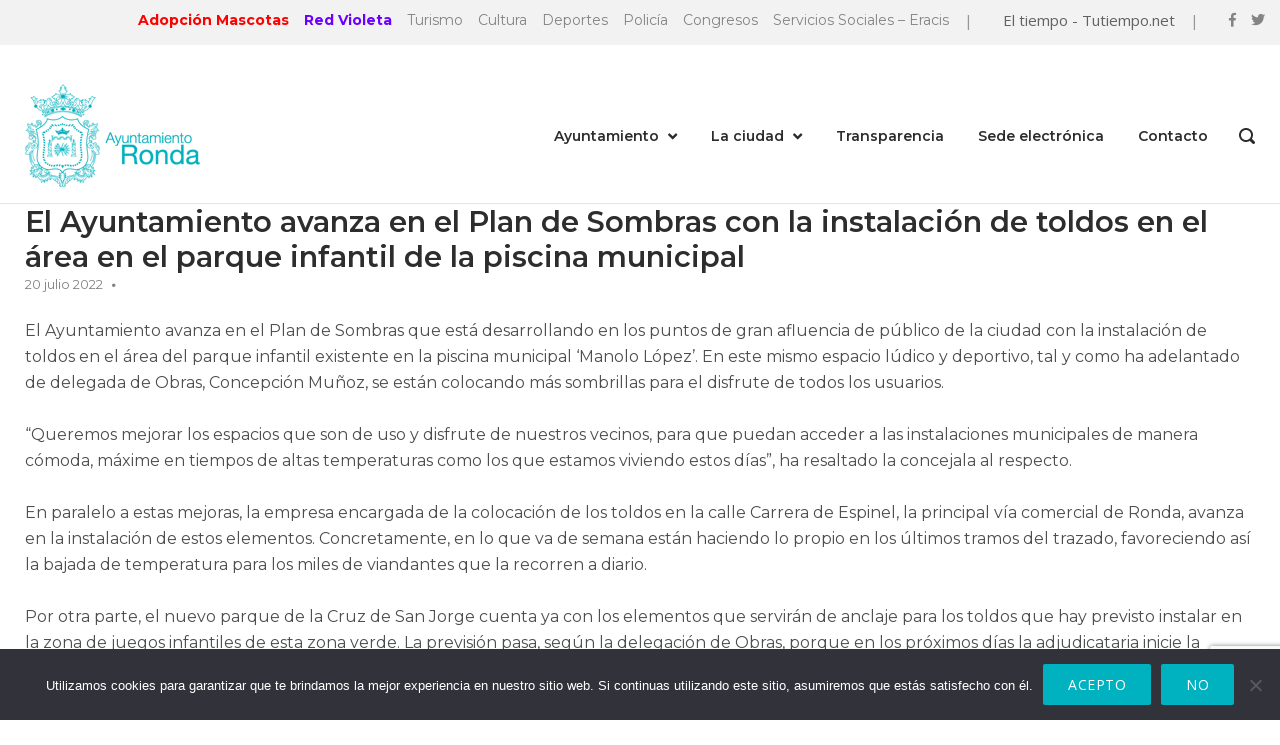

--- FILE ---
content_type: text/html; charset=UTF-8
request_url: https://ayuntamientoronda.es/el-ayuntamiento-avanza-en-el-plan-de-sombras-con-la-instalacion-de-toldos-en-el-area-en-el-parque-infantil-de-la-piscina-municipal/
body_size: 19607
content:
<!DOCTYPE html>
<html lang="es-ES">
<head>
	<meta charset="UTF-8">
	<link rel="profile" href="https://gmpg.org/xfn/11">
	<title>El Ayuntamiento avanza en el Plan de Sombras con la instalación de toldos en el área en el parque infantil de la piscina municipal &#8211; Ayuntamiento de Ronda</title>
<meta name='robots' content='max-image-preview:large' />
<link rel="alternate" hreflang="es" href="https://ayuntamientoronda.es/el-ayuntamiento-avanza-en-el-plan-de-sombras-con-la-instalacion-de-toldos-en-el-area-en-el-parque-infantil-de-la-piscina-municipal/" />
<link rel="alternate" hreflang="x-default" href="https://ayuntamientoronda.es/el-ayuntamiento-avanza-en-el-plan-de-sombras-con-la-instalacion-de-toldos-en-el-area-en-el-parque-infantil-de-la-piscina-municipal/" />
<link rel='dns-prefetch' href='//use.fontawesome.com' />
<link rel='dns-prefetch' href='//fonts.googleapis.com' />
<link rel="alternate" type="application/rss+xml" title="Ayuntamiento de Ronda &raquo; Feed" href="https://ayuntamientoronda.es/feed/" />
<script type="text/javascript">
/* <![CDATA[ */
window._wpemojiSettings = {"baseUrl":"https:\/\/s.w.org\/images\/core\/emoji\/15.0.3\/72x72\/","ext":".png","svgUrl":"https:\/\/s.w.org\/images\/core\/emoji\/15.0.3\/svg\/","svgExt":".svg","source":{"concatemoji":"https:\/\/ayuntamientoronda.es\/wp-includes\/js\/wp-emoji-release.min.js?ver=7b1be56020912b7de2c95945d53e46b9"}};
/*! This file is auto-generated */
!function(i,n){var o,s,e;function c(e){try{var t={supportTests:e,timestamp:(new Date).valueOf()};sessionStorage.setItem(o,JSON.stringify(t))}catch(e){}}function p(e,t,n){e.clearRect(0,0,e.canvas.width,e.canvas.height),e.fillText(t,0,0);var t=new Uint32Array(e.getImageData(0,0,e.canvas.width,e.canvas.height).data),r=(e.clearRect(0,0,e.canvas.width,e.canvas.height),e.fillText(n,0,0),new Uint32Array(e.getImageData(0,0,e.canvas.width,e.canvas.height).data));return t.every(function(e,t){return e===r[t]})}function u(e,t,n){switch(t){case"flag":return n(e,"\ud83c\udff3\ufe0f\u200d\u26a7\ufe0f","\ud83c\udff3\ufe0f\u200b\u26a7\ufe0f")?!1:!n(e,"\ud83c\uddfa\ud83c\uddf3","\ud83c\uddfa\u200b\ud83c\uddf3")&&!n(e,"\ud83c\udff4\udb40\udc67\udb40\udc62\udb40\udc65\udb40\udc6e\udb40\udc67\udb40\udc7f","\ud83c\udff4\u200b\udb40\udc67\u200b\udb40\udc62\u200b\udb40\udc65\u200b\udb40\udc6e\u200b\udb40\udc67\u200b\udb40\udc7f");case"emoji":return!n(e,"\ud83d\udc26\u200d\u2b1b","\ud83d\udc26\u200b\u2b1b")}return!1}function f(e,t,n){var r="undefined"!=typeof WorkerGlobalScope&&self instanceof WorkerGlobalScope?new OffscreenCanvas(300,150):i.createElement("canvas"),a=r.getContext("2d",{willReadFrequently:!0}),o=(a.textBaseline="top",a.font="600 32px Arial",{});return e.forEach(function(e){o[e]=t(a,e,n)}),o}function t(e){var t=i.createElement("script");t.src=e,t.defer=!0,i.head.appendChild(t)}"undefined"!=typeof Promise&&(o="wpEmojiSettingsSupports",s=["flag","emoji"],n.supports={everything:!0,everythingExceptFlag:!0},e=new Promise(function(e){i.addEventListener("DOMContentLoaded",e,{once:!0})}),new Promise(function(t){var n=function(){try{var e=JSON.parse(sessionStorage.getItem(o));if("object"==typeof e&&"number"==typeof e.timestamp&&(new Date).valueOf()<e.timestamp+604800&&"object"==typeof e.supportTests)return e.supportTests}catch(e){}return null}();if(!n){if("undefined"!=typeof Worker&&"undefined"!=typeof OffscreenCanvas&&"undefined"!=typeof URL&&URL.createObjectURL&&"undefined"!=typeof Blob)try{var e="postMessage("+f.toString()+"("+[JSON.stringify(s),u.toString(),p.toString()].join(",")+"));",r=new Blob([e],{type:"text/javascript"}),a=new Worker(URL.createObjectURL(r),{name:"wpTestEmojiSupports"});return void(a.onmessage=function(e){c(n=e.data),a.terminate(),t(n)})}catch(e){}c(n=f(s,u,p))}t(n)}).then(function(e){for(var t in e)n.supports[t]=e[t],n.supports.everything=n.supports.everything&&n.supports[t],"flag"!==t&&(n.supports.everythingExceptFlag=n.supports.everythingExceptFlag&&n.supports[t]);n.supports.everythingExceptFlag=n.supports.everythingExceptFlag&&!n.supports.flag,n.DOMReady=!1,n.readyCallback=function(){n.DOMReady=!0}}).then(function(){return e}).then(function(){var e;n.supports.everything||(n.readyCallback(),(e=n.source||{}).concatemoji?t(e.concatemoji):e.wpemoji&&e.twemoji&&(t(e.twemoji),t(e.wpemoji)))}))}((window,document),window._wpemojiSettings);
/* ]]> */
</script>
<link rel='stylesheet' id='mec-select2-style-css' href='https://ayuntamientoronda.es/wp-content/plugins/modern-events-calendar-lite/assets/packages/select2/select2.min.css?ver=6.5.6' type='text/css' media='all' />
<link rel='stylesheet' id='mec-font-icons-css' href='https://ayuntamientoronda.es/wp-content/plugins/modern-events-calendar-lite/assets/css/iconfonts.css?ver=7b1be56020912b7de2c95945d53e46b9' type='text/css' media='all' />
<link rel='stylesheet' id='mec-frontend-style-css' href='https://ayuntamientoronda.es/wp-content/plugins/modern-events-calendar-lite/assets/css/frontend.min.css?ver=6.5.6' type='text/css' media='all' />
<link rel='stylesheet' id='mec-tooltip-style-css' href='https://ayuntamientoronda.es/wp-content/plugins/modern-events-calendar-lite/assets/packages/tooltip/tooltip.css?ver=7b1be56020912b7de2c95945d53e46b9' type='text/css' media='all' />
<link rel='stylesheet' id='mec-tooltip-shadow-style-css' href='https://ayuntamientoronda.es/wp-content/plugins/modern-events-calendar-lite/assets/packages/tooltip/tooltipster-sideTip-shadow.min.css?ver=7b1be56020912b7de2c95945d53e46b9' type='text/css' media='all' />
<link rel='stylesheet' id='featherlight-css' href='https://ayuntamientoronda.es/wp-content/plugins/modern-events-calendar-lite/assets/packages/featherlight/featherlight.css?ver=7b1be56020912b7de2c95945d53e46b9' type='text/css' media='all' />
<link rel='stylesheet' id='mec-lity-style-css' href='https://ayuntamientoronda.es/wp-content/plugins/modern-events-calendar-lite/assets/packages/lity/lity.min.css?ver=7b1be56020912b7de2c95945d53e46b9' type='text/css' media='all' />
<link rel='stylesheet' id='mec-general-calendar-style-css' href='https://ayuntamientoronda.es/wp-content/plugins/modern-events-calendar-lite/assets/css/mec-general-calendar.css?ver=7b1be56020912b7de2c95945d53e46b9' type='text/css' media='all' />
<style id='wp-emoji-styles-inline-css' type='text/css'>

	img.wp-smiley, img.emoji {
		display: inline !important;
		border: none !important;
		box-shadow: none !important;
		height: 1em !important;
		width: 1em !important;
		margin: 0 0.07em !important;
		vertical-align: -0.1em !important;
		background: none !important;
		padding: 0 !important;
	}
</style>
<link rel='stylesheet' id='wp-block-library-css' href='https://ayuntamientoronda.es/wp-includes/css/dist/block-library/style.min.css?ver=7b1be56020912b7de2c95945d53e46b9' type='text/css' media='all' />
<style id='classic-theme-styles-inline-css' type='text/css'>
/*! This file is auto-generated */
.wp-block-button__link{color:#fff;background-color:#32373c;border-radius:9999px;box-shadow:none;text-decoration:none;padding:calc(.667em + 2px) calc(1.333em + 2px);font-size:1.125em}.wp-block-file__button{background:#32373c;color:#fff;text-decoration:none}
</style>
<style id='global-styles-inline-css' type='text/css'>
:root{--wp--preset--aspect-ratio--square: 1;--wp--preset--aspect-ratio--4-3: 4/3;--wp--preset--aspect-ratio--3-4: 3/4;--wp--preset--aspect-ratio--3-2: 3/2;--wp--preset--aspect-ratio--2-3: 2/3;--wp--preset--aspect-ratio--16-9: 16/9;--wp--preset--aspect-ratio--9-16: 9/16;--wp--preset--color--black: #000000;--wp--preset--color--cyan-bluish-gray: #abb8c3;--wp--preset--color--white: #ffffff;--wp--preset--color--pale-pink: #f78da7;--wp--preset--color--vivid-red: #cf2e2e;--wp--preset--color--luminous-vivid-orange: #ff6900;--wp--preset--color--luminous-vivid-amber: #fcb900;--wp--preset--color--light-green-cyan: #7bdcb5;--wp--preset--color--vivid-green-cyan: #00d084;--wp--preset--color--pale-cyan-blue: #8ed1fc;--wp--preset--color--vivid-cyan-blue: #0693e3;--wp--preset--color--vivid-purple: #9b51e0;--wp--preset--gradient--vivid-cyan-blue-to-vivid-purple: linear-gradient(135deg,rgba(6,147,227,1) 0%,rgb(155,81,224) 100%);--wp--preset--gradient--light-green-cyan-to-vivid-green-cyan: linear-gradient(135deg,rgb(122,220,180) 0%,rgb(0,208,130) 100%);--wp--preset--gradient--luminous-vivid-amber-to-luminous-vivid-orange: linear-gradient(135deg,rgba(252,185,0,1) 0%,rgba(255,105,0,1) 100%);--wp--preset--gradient--luminous-vivid-orange-to-vivid-red: linear-gradient(135deg,rgba(255,105,0,1) 0%,rgb(207,46,46) 100%);--wp--preset--gradient--very-light-gray-to-cyan-bluish-gray: linear-gradient(135deg,rgb(238,238,238) 0%,rgb(169,184,195) 100%);--wp--preset--gradient--cool-to-warm-spectrum: linear-gradient(135deg,rgb(74,234,220) 0%,rgb(151,120,209) 20%,rgb(207,42,186) 40%,rgb(238,44,130) 60%,rgb(251,105,98) 80%,rgb(254,248,76) 100%);--wp--preset--gradient--blush-light-purple: linear-gradient(135deg,rgb(255,206,236) 0%,rgb(152,150,240) 100%);--wp--preset--gradient--blush-bordeaux: linear-gradient(135deg,rgb(254,205,165) 0%,rgb(254,45,45) 50%,rgb(107,0,62) 100%);--wp--preset--gradient--luminous-dusk: linear-gradient(135deg,rgb(255,203,112) 0%,rgb(199,81,192) 50%,rgb(65,88,208) 100%);--wp--preset--gradient--pale-ocean: linear-gradient(135deg,rgb(255,245,203) 0%,rgb(182,227,212) 50%,rgb(51,167,181) 100%);--wp--preset--gradient--electric-grass: linear-gradient(135deg,rgb(202,248,128) 0%,rgb(113,206,126) 100%);--wp--preset--gradient--midnight: linear-gradient(135deg,rgb(2,3,129) 0%,rgb(40,116,252) 100%);--wp--preset--font-size--small: 13px;--wp--preset--font-size--medium: 20px;--wp--preset--font-size--large: 36px;--wp--preset--font-size--x-large: 42px;--wp--preset--spacing--20: 0.44rem;--wp--preset--spacing--30: 0.67rem;--wp--preset--spacing--40: 1rem;--wp--preset--spacing--50: 1.5rem;--wp--preset--spacing--60: 2.25rem;--wp--preset--spacing--70: 3.38rem;--wp--preset--spacing--80: 5.06rem;--wp--preset--shadow--natural: 6px 6px 9px rgba(0, 0, 0, 0.2);--wp--preset--shadow--deep: 12px 12px 50px rgba(0, 0, 0, 0.4);--wp--preset--shadow--sharp: 6px 6px 0px rgba(0, 0, 0, 0.2);--wp--preset--shadow--outlined: 6px 6px 0px -3px rgba(255, 255, 255, 1), 6px 6px rgba(0, 0, 0, 1);--wp--preset--shadow--crisp: 6px 6px 0px rgba(0, 0, 0, 1);}:where(.is-layout-flex){gap: 0.5em;}:where(.is-layout-grid){gap: 0.5em;}body .is-layout-flex{display: flex;}.is-layout-flex{flex-wrap: wrap;align-items: center;}.is-layout-flex > :is(*, div){margin: 0;}body .is-layout-grid{display: grid;}.is-layout-grid > :is(*, div){margin: 0;}:where(.wp-block-columns.is-layout-flex){gap: 2em;}:where(.wp-block-columns.is-layout-grid){gap: 2em;}:where(.wp-block-post-template.is-layout-flex){gap: 1.25em;}:where(.wp-block-post-template.is-layout-grid){gap: 1.25em;}.has-black-color{color: var(--wp--preset--color--black) !important;}.has-cyan-bluish-gray-color{color: var(--wp--preset--color--cyan-bluish-gray) !important;}.has-white-color{color: var(--wp--preset--color--white) !important;}.has-pale-pink-color{color: var(--wp--preset--color--pale-pink) !important;}.has-vivid-red-color{color: var(--wp--preset--color--vivid-red) !important;}.has-luminous-vivid-orange-color{color: var(--wp--preset--color--luminous-vivid-orange) !important;}.has-luminous-vivid-amber-color{color: var(--wp--preset--color--luminous-vivid-amber) !important;}.has-light-green-cyan-color{color: var(--wp--preset--color--light-green-cyan) !important;}.has-vivid-green-cyan-color{color: var(--wp--preset--color--vivid-green-cyan) !important;}.has-pale-cyan-blue-color{color: var(--wp--preset--color--pale-cyan-blue) !important;}.has-vivid-cyan-blue-color{color: var(--wp--preset--color--vivid-cyan-blue) !important;}.has-vivid-purple-color{color: var(--wp--preset--color--vivid-purple) !important;}.has-black-background-color{background-color: var(--wp--preset--color--black) !important;}.has-cyan-bluish-gray-background-color{background-color: var(--wp--preset--color--cyan-bluish-gray) !important;}.has-white-background-color{background-color: var(--wp--preset--color--white) !important;}.has-pale-pink-background-color{background-color: var(--wp--preset--color--pale-pink) !important;}.has-vivid-red-background-color{background-color: var(--wp--preset--color--vivid-red) !important;}.has-luminous-vivid-orange-background-color{background-color: var(--wp--preset--color--luminous-vivid-orange) !important;}.has-luminous-vivid-amber-background-color{background-color: var(--wp--preset--color--luminous-vivid-amber) !important;}.has-light-green-cyan-background-color{background-color: var(--wp--preset--color--light-green-cyan) !important;}.has-vivid-green-cyan-background-color{background-color: var(--wp--preset--color--vivid-green-cyan) !important;}.has-pale-cyan-blue-background-color{background-color: var(--wp--preset--color--pale-cyan-blue) !important;}.has-vivid-cyan-blue-background-color{background-color: var(--wp--preset--color--vivid-cyan-blue) !important;}.has-vivid-purple-background-color{background-color: var(--wp--preset--color--vivid-purple) !important;}.has-black-border-color{border-color: var(--wp--preset--color--black) !important;}.has-cyan-bluish-gray-border-color{border-color: var(--wp--preset--color--cyan-bluish-gray) !important;}.has-white-border-color{border-color: var(--wp--preset--color--white) !important;}.has-pale-pink-border-color{border-color: var(--wp--preset--color--pale-pink) !important;}.has-vivid-red-border-color{border-color: var(--wp--preset--color--vivid-red) !important;}.has-luminous-vivid-orange-border-color{border-color: var(--wp--preset--color--luminous-vivid-orange) !important;}.has-luminous-vivid-amber-border-color{border-color: var(--wp--preset--color--luminous-vivid-amber) !important;}.has-light-green-cyan-border-color{border-color: var(--wp--preset--color--light-green-cyan) !important;}.has-vivid-green-cyan-border-color{border-color: var(--wp--preset--color--vivid-green-cyan) !important;}.has-pale-cyan-blue-border-color{border-color: var(--wp--preset--color--pale-cyan-blue) !important;}.has-vivid-cyan-blue-border-color{border-color: var(--wp--preset--color--vivid-cyan-blue) !important;}.has-vivid-purple-border-color{border-color: var(--wp--preset--color--vivid-purple) !important;}.has-vivid-cyan-blue-to-vivid-purple-gradient-background{background: var(--wp--preset--gradient--vivid-cyan-blue-to-vivid-purple) !important;}.has-light-green-cyan-to-vivid-green-cyan-gradient-background{background: var(--wp--preset--gradient--light-green-cyan-to-vivid-green-cyan) !important;}.has-luminous-vivid-amber-to-luminous-vivid-orange-gradient-background{background: var(--wp--preset--gradient--luminous-vivid-amber-to-luminous-vivid-orange) !important;}.has-luminous-vivid-orange-to-vivid-red-gradient-background{background: var(--wp--preset--gradient--luminous-vivid-orange-to-vivid-red) !important;}.has-very-light-gray-to-cyan-bluish-gray-gradient-background{background: var(--wp--preset--gradient--very-light-gray-to-cyan-bluish-gray) !important;}.has-cool-to-warm-spectrum-gradient-background{background: var(--wp--preset--gradient--cool-to-warm-spectrum) !important;}.has-blush-light-purple-gradient-background{background: var(--wp--preset--gradient--blush-light-purple) !important;}.has-blush-bordeaux-gradient-background{background: var(--wp--preset--gradient--blush-bordeaux) !important;}.has-luminous-dusk-gradient-background{background: var(--wp--preset--gradient--luminous-dusk) !important;}.has-pale-ocean-gradient-background{background: var(--wp--preset--gradient--pale-ocean) !important;}.has-electric-grass-gradient-background{background: var(--wp--preset--gradient--electric-grass) !important;}.has-midnight-gradient-background{background: var(--wp--preset--gradient--midnight) !important;}.has-small-font-size{font-size: var(--wp--preset--font-size--small) !important;}.has-medium-font-size{font-size: var(--wp--preset--font-size--medium) !important;}.has-large-font-size{font-size: var(--wp--preset--font-size--large) !important;}.has-x-large-font-size{font-size: var(--wp--preset--font-size--x-large) !important;}
:where(.wp-block-post-template.is-layout-flex){gap: 1.25em;}:where(.wp-block-post-template.is-layout-grid){gap: 1.25em;}
:where(.wp-block-columns.is-layout-flex){gap: 2em;}:where(.wp-block-columns.is-layout-grid){gap: 2em;}
:root :where(.wp-block-pullquote){font-size: 1.5em;line-height: 1.6;}
</style>
<link rel='stylesheet' id='wpml-blocks-css' href='https://ayuntamientoronda.es/wp-content/plugins/sitepress-multilingual-cms/dist/css/blocks/styles.css?ver=4.6.7' type='text/css' media='all' />
<link rel='stylesheet' id='contact-form-7-css' href='https://ayuntamientoronda.es/wp-content/plugins/contact-form-7/includes/css/styles.css?ver=6.0.6' type='text/css' media='all' />
<link rel='stylesheet' id='cookie-notice-front-css' href='https://ayuntamientoronda.es/wp-content/plugins/cookie-notice/css/front.min.css?ver=2.5.11' type='text/css' media='all' />
<link rel='stylesheet' id='sow-image-default-4e6925654b7a-css' href='https://ayuntamientoronda.es/wp-content/uploads/siteorigin-widgets/sow-image-default-4e6925654b7a.css?ver=7b1be56020912b7de2c95945d53e46b9' type='text/css' media='all' />
<link rel='stylesheet' id='parent-style-css' href='https://ayuntamientoronda.es/wp-content/themes/talento-theme/style.css?ver=7b1be56020912b7de2c95945d53e46b9' type='text/css' media='all' />
<link rel='stylesheet' id='child-style-css' href='https://ayuntamientoronda.es/wp-content/themes/talento-mini/style.css?ver=7b1be56020912b7de2c95945d53e46b9' type='text/css' media='all' />
<link rel='stylesheet' id='load-fa-css' href='https://use.fontawesome.com/releases/v5.3.1/css/all.css?ver=7b1be56020912b7de2c95945d53e46b9' type='text/css' media='all' />
<link rel='stylesheet' id='polestar-style-css' href='https://ayuntamientoronda.es/wp-content/themes/talento-theme/style.min.css?ver=1.3.12' type='text/css' media='all' />
<link rel='stylesheet' id='polestar-icons-css' href='https://ayuntamientoronda.es/wp-content/themes/talento-theme/css/polestar-icons.min.css?ver=1.3.12' type='text/css' media='all' />
<link rel='stylesheet' id='polestar-fonts-css' href='//fonts.googleapis.com/css?family=Montserrat%3Aregular%2Citalic%2C600%2C700%7COpen+Sans%3Aregular%2Citalic%2C600%2C700%26subset%3Dlatin%2C' type='text/css' media='screen' />
<!--n2css--><!--n2js--><script type="text/javascript" src="https://ayuntamientoronda.es/wp-includes/js/jquery/jquery.min.js?ver=3.7.1" id="jquery-core-js"></script>
<script type="text/javascript" src="https://ayuntamientoronda.es/wp-includes/js/jquery/jquery-migrate.min.js?ver=3.4.1" id="jquery-migrate-js"></script>
<script type="text/javascript" src="https://ayuntamientoronda.es/wp-content/plugins/modern-events-calendar-lite/assets/js/mec-general-calendar.js?ver=6.5.6" id="mec-general-calendar-script-js"></script>
<script type="text/javascript" id="mec-frontend-script-js-extra">
/* <![CDATA[ */
var mecdata = {"day":"d\u00eda","days":"d\u00edas","hour":"hora","hours":"horas","minute":"minuto","minutes":"minutos","second":"segundo","seconds":"segundos","elementor_edit_mode":"no","recapcha_key":"","ajax_url":"https:\/\/ayuntamientoronda.es\/wp-admin\/admin-ajax.php","fes_nonce":"c261d840d2","current_year":"2026","current_month":"01","datepicker_format":"dd-mm-yy&d-m-Y"};
/* ]]> */
</script>
<script type="text/javascript" src="https://ayuntamientoronda.es/wp-content/plugins/modern-events-calendar-lite/assets/js/frontend.js?ver=6.5.6" id="mec-frontend-script-js"></script>
<script type="text/javascript" src="https://ayuntamientoronda.es/wp-content/plugins/modern-events-calendar-lite/assets/js/events.js?ver=6.5.6" id="mec-events-script-js"></script>
<link rel="https://api.w.org/" href="https://ayuntamientoronda.es/wp-json/" /><link rel="alternate" title="JSON" type="application/json" href="https://ayuntamientoronda.es/wp-json/wp/v2/posts/12616" /><link rel="canonical" href="https://ayuntamientoronda.es/el-ayuntamiento-avanza-en-el-plan-de-sombras-con-la-instalacion-de-toldos-en-el-area-en-el-parque-infantil-de-la-piscina-municipal/" />
<link rel="alternate" title="oEmbed (JSON)" type="application/json+oembed" href="https://ayuntamientoronda.es/wp-json/oembed/1.0/embed?url=https%3A%2F%2Fayuntamientoronda.es%2Fel-ayuntamiento-avanza-en-el-plan-de-sombras-con-la-instalacion-de-toldos-en-el-area-en-el-parque-infantil-de-la-piscina-municipal%2F" />
<link rel="alternate" title="oEmbed (XML)" type="text/xml+oembed" href="https://ayuntamientoronda.es/wp-json/oembed/1.0/embed?url=https%3A%2F%2Fayuntamientoronda.es%2Fel-ayuntamiento-avanza-en-el-plan-de-sombras-con-la-instalacion-de-toldos-en-el-area-en-el-parque-infantil-de-la-piscina-municipal%2F&#038;format=xml" />
<meta name="generator" content="WPML ver:4.6.7 stt:1,2;" />
<link rel='stylesheet' href='../wp-content/plugins/carousel-flickity/style.css'><script src='../wp-content/plugins/carousel-flickity/flickity.pkgd.js'></script><script language="javascript" type="text/javascript">
			 var style = document.createElement("style");
			 style.type = "text/css";
			 style.id = "antiClickjack";
			 if ("cssText" in style){
			   style.cssText = "body{display:none !important;}";
			 }else{
			   style.innerHTML = "body{display:none !important;}";
			}
			document.getElementsByTagName("head")[0].appendChild(style);

			if (top.document.domain === document.domain) {
			 var antiClickjack = document.getElementById("antiClickjack");
			 antiClickjack.parentNode.removeChild(antiClickjack);
			} else {
			 top.location = self.location;
			}
		  </script><!-- Analytics by WP Statistics - https://wp-statistics.com -->
	<meta name="viewport" content="width=device-width, initial-scale=1">

<style type="text/css" id="polestar-custom-css">
a,a:visited,.main-navigation .current a,.main-navigation .current_page_item > a,.main-navigation .current-menu-item > a,.main-navigation .current_page_ancestor > a,.main-navigation .current-menu-ancestor > a,.site-content .post-navigation a:hover,.comment-navigation a:hover,.footer-menu .menu li a:hover,.footer-menu .menu li a:hover:before,.breadcrumbs a:hover,.widget-area .widget a:hover,.site-footer .widget a:hover,.widget #wp-calendar tfoot #prev a:hover,.widget #wp-calendar tfoot #next a:hover,.entry-meta > span a:hover,.site-content .more-wrapper a:hover,.yarpp-related ol li .related-post-title:hover,.related-posts-section ol li .related-post-title:hover,.yarpp-related ol li .related-post-date:hover,.related-posts-section ol li .related-post-date:hover,.author-box .author-description span a:hover,.comment-list .comment .comment-reply-link:hover,.comment-list .pingback .comment-reply-link:hover,.comment-reply-title #cancel-comment-reply-link:hover,#commentform .comment-notes a:hover,#commentform .logged-in-as a:hover,.site-footer .site-info a:hover{color:#00b2bf;}button,.button,.pagination .page-numbers:hover,.pagination .page-numbers:focus,.pagination .current,#infinite-handle span button,#infinite-handle span button:hover,.added_to_cart,input[type="button"],input[type="reset"],input[type="submit"],.main-navigation ul .menu-button a,.page-links .post-page-numbers:hover,.page-links .post-page-numbers.current,.tags-links a:hover,#page .widget_tag_cloud a:hover{background:#00b2bf;}.button:hover,#infinite-handle span button:hover,button:hover,.added_to_cart:hover,input[type="button"]:hover,input[type="reset"]:hover,input[type="submit"]:hover,.main-navigation ul .menu-button a:hover{background-color:rgba(0, 178, 191, 0.8);}blockquote{border-color:#00b2bf;}
@media (max-width:880px){body:not(.page-layout-stripped) #masthead.mobile-menu .main-navigation > div:not(.mega-menu-wrap),#masthead.mobile-menu .main-navigation .shopping-cart,#masthead.mobile-menu .main-navigation .search-icon{display:none;}#masthead.mobile-menu #mobile-menu-button{display:inline-block;}}
@media (min-width:881px){.site-header #mobile-navigation{display:none !important;}}
</style>
<style type="text/css">.mec-wrap, .mec-wrap div:not([class^="elementor-"]), .lity-container, .mec-wrap h1, .mec-wrap h2, .mec-wrap h3, .mec-wrap h4, .mec-wrap h5, .mec-wrap h6, .entry-content .mec-wrap h1, .entry-content .mec-wrap h2, .entry-content .mec-wrap h3, .entry-content .mec-wrap h4, .entry-content .mec-wrap h5, .entry-content .mec-wrap h6, .mec-wrap .mec-totalcal-box input[type="submit"], .mec-wrap .mec-totalcal-box .mec-totalcal-view span, .mec-agenda-event-title a, .lity-content .mec-events-meta-group-booking select, .lity-content .mec-book-ticket-variation h5, .lity-content .mec-events-meta-group-booking input[type="number"], .lity-content .mec-events-meta-group-booking input[type="text"], .lity-content .mec-events-meta-group-booking input[type="email"],.mec-organizer-item a, .mec-single-event .mec-events-meta-group-booking ul.mec-book-tickets-container li.mec-book-ticket-container label { font-family: "Montserrat", -apple-system, BlinkMacSystemFont, "Segoe UI", Roboto, sans-serif;}.mec-event-content p, .mec-search-bar-result .mec-event-detail{ font-family: Roboto, sans-serif;} .mec-wrap .mec-totalcal-box input, .mec-wrap .mec-totalcal-box select, .mec-checkboxes-search .mec-searchbar-category-wrap, .mec-wrap .mec-totalcal-box .mec-totalcal-view span { font-family: "Roboto", Helvetica, Arial, sans-serif; }.mec-event-grid-modern .event-grid-modern-head .mec-event-day, .mec-event-list-minimal .mec-time-details, .mec-event-list-minimal .mec-event-detail, .mec-event-list-modern .mec-event-detail, .mec-event-grid-minimal .mec-time-details, .mec-event-grid-minimal .mec-event-detail, .mec-event-grid-simple .mec-event-detail, .mec-event-cover-modern .mec-event-place, .mec-event-cover-clean .mec-event-place, .mec-calendar .mec-event-article .mec-localtime-details div, .mec-calendar .mec-event-article .mec-event-detail, .mec-calendar.mec-calendar-daily .mec-calendar-d-top h2, .mec-calendar.mec-calendar-daily .mec-calendar-d-top h3, .mec-toggle-item-col .mec-event-day, .mec-weather-summary-temp { font-family: "Roboto", sans-serif; } .mec-fes-form, .mec-fes-list, .mec-fes-form input, .mec-event-date .mec-tooltip .box, .mec-event-status .mec-tooltip .box, .ui-datepicker.ui-widget, .mec-fes-form button[type="submit"].mec-fes-sub-button, .mec-wrap .mec-timeline-events-container p, .mec-wrap .mec-timeline-events-container h4, .mec-wrap .mec-timeline-events-container div, .mec-wrap .mec-timeline-events-container a, .mec-wrap .mec-timeline-events-container span { font-family: -apple-system, BlinkMacSystemFont, "Segoe UI", Roboto, sans-serif !important; }.mec-event-grid-minimal .mec-modal-booking-button:hover, .mec-events-timeline-wrap .mec-organizer-item a, .mec-events-timeline-wrap .mec-organizer-item:after, .mec-events-timeline-wrap .mec-shortcode-organizers i, .mec-timeline-event .mec-modal-booking-button, .mec-wrap .mec-map-lightbox-wp.mec-event-list-classic .mec-event-date, .mec-timetable-t2-col .mec-modal-booking-button:hover, .mec-event-container-classic .mec-modal-booking-button:hover, .mec-calendar-events-side .mec-modal-booking-button:hover, .mec-event-grid-yearly  .mec-modal-booking-button, .mec-events-agenda .mec-modal-booking-button, .mec-event-grid-simple .mec-modal-booking-button, .mec-event-list-minimal  .mec-modal-booking-button:hover, .mec-timeline-month-divider,  .mec-wrap.colorskin-custom .mec-totalcal-box .mec-totalcal-view span:hover,.mec-wrap.colorskin-custom .mec-calendar.mec-event-calendar-classic .mec-selected-day,.mec-wrap.colorskin-custom .mec-color, .mec-wrap.colorskin-custom .mec-event-sharing-wrap .mec-event-sharing > li:hover a, .mec-wrap.colorskin-custom .mec-color-hover:hover, .mec-wrap.colorskin-custom .mec-color-before *:before ,.mec-wrap.colorskin-custom .mec-widget .mec-event-grid-classic.owl-carousel .owl-nav i,.mec-wrap.colorskin-custom .mec-event-list-classic a.magicmore:hover,.mec-wrap.colorskin-custom .mec-event-grid-simple:hover .mec-event-title,.mec-wrap.colorskin-custom .mec-single-event .mec-event-meta dd.mec-events-event-categories:before,.mec-wrap.colorskin-custom .mec-single-event-date:before,.mec-wrap.colorskin-custom .mec-single-event-time:before,.mec-wrap.colorskin-custom .mec-events-meta-group.mec-events-meta-group-venue:before,.mec-wrap.colorskin-custom .mec-calendar .mec-calendar-side .mec-previous-month i,.mec-wrap.colorskin-custom .mec-calendar .mec-calendar-side .mec-next-month:hover,.mec-wrap.colorskin-custom .mec-calendar .mec-calendar-side .mec-previous-month:hover,.mec-wrap.colorskin-custom .mec-calendar .mec-calendar-side .mec-next-month:hover,.mec-wrap.colorskin-custom .mec-calendar.mec-event-calendar-classic dt.mec-selected-day:hover,.mec-wrap.colorskin-custom .mec-infowindow-wp h5 a:hover, .colorskin-custom .mec-events-meta-group-countdown .mec-end-counts h3,.mec-calendar .mec-calendar-side .mec-next-month i,.mec-wrap .mec-totalcal-box i,.mec-calendar .mec-event-article .mec-event-title a:hover,.mec-attendees-list-details .mec-attendee-profile-link a:hover,.mec-wrap.colorskin-custom .mec-next-event-details li i, .mec-next-event-details i:before, .mec-marker-infowindow-wp .mec-marker-infowindow-count, .mec-next-event-details a,.mec-wrap.colorskin-custom .mec-events-masonry-cats a.mec-masonry-cat-selected,.lity .mec-color,.lity .mec-color-before :before,.lity .mec-color-hover:hover,.lity .mec-wrap .mec-color,.lity .mec-wrap .mec-color-before :before,.lity .mec-wrap .mec-color-hover:hover,.leaflet-popup-content .mec-color,.leaflet-popup-content .mec-color-before :before,.leaflet-popup-content .mec-color-hover:hover,.leaflet-popup-content .mec-wrap .mec-color,.leaflet-popup-content .mec-wrap .mec-color-before :before,.leaflet-popup-content .mec-wrap .mec-color-hover:hover, .mec-calendar.mec-calendar-daily .mec-calendar-d-table .mec-daily-view-day.mec-daily-view-day-active.mec-color, .mec-map-boxshow div .mec-map-view-event-detail.mec-event-detail i,.mec-map-boxshow div .mec-map-view-event-detail.mec-event-detail:hover,.mec-map-boxshow .mec-color,.mec-map-boxshow .mec-color-before :before,.mec-map-boxshow .mec-color-hover:hover,.mec-map-boxshow .mec-wrap .mec-color,.mec-map-boxshow .mec-wrap .mec-color-before :before,.mec-map-boxshow .mec-wrap .mec-color-hover:hover, .mec-choosen-time-message, .mec-booking-calendar-month-navigation .mec-next-month:hover, .mec-booking-calendar-month-navigation .mec-previous-month:hover, .mec-yearly-view-wrap .mec-agenda-event-title a:hover, .mec-yearly-view-wrap .mec-yearly-title-sec .mec-next-year i, .mec-yearly-view-wrap .mec-yearly-title-sec .mec-previous-year i, .mec-yearly-view-wrap .mec-yearly-title-sec .mec-next-year:hover, .mec-yearly-view-wrap .mec-yearly-title-sec .mec-previous-year:hover, .mec-av-spot .mec-av-spot-head .mec-av-spot-box span, .mec-wrap.colorskin-custom .mec-calendar .mec-calendar-side .mec-previous-month:hover .mec-load-month-link, .mec-wrap.colorskin-custom .mec-calendar .mec-calendar-side .mec-next-month:hover .mec-load-month-link, .mec-yearly-view-wrap .mec-yearly-title-sec .mec-previous-year:hover .mec-load-month-link, .mec-yearly-view-wrap .mec-yearly-title-sec .mec-next-year:hover .mec-load-month-link, .mec-skin-list-events-container .mec-data-fields-tooltip .mec-data-fields-tooltip-box ul .mec-event-data-field-item a, .mec-booking-shortcode .mec-event-ticket-name, .mec-booking-shortcode .mec-event-ticket-price, .mec-booking-shortcode .mec-ticket-variation-name, .mec-booking-shortcode .mec-ticket-variation-price, .mec-booking-shortcode label, .mec-booking-shortcode .nice-select, .mec-booking-shortcode input, .mec-booking-shortcode span.mec-book-price-detail-description, .mec-booking-shortcode .mec-ticket-name, .mec-booking-shortcode label.wn-checkbox-label, .mec-wrap.mec-cart table tr td a {color: #00b2bf}.mec-skin-carousel-container .mec-event-footer-carousel-type3 .mec-modal-booking-button:hover, .mec-wrap.colorskin-custom .mec-event-sharing .mec-event-share:hover .event-sharing-icon,.mec-wrap.colorskin-custom .mec-event-grid-clean .mec-event-date,.mec-wrap.colorskin-custom .mec-event-list-modern .mec-event-sharing > li:hover a i,.mec-wrap.colorskin-custom .mec-event-list-modern .mec-event-sharing .mec-event-share:hover .mec-event-sharing-icon,.mec-wrap.colorskin-custom .mec-event-list-modern .mec-event-sharing li:hover a i,.mec-wrap.colorskin-custom .mec-calendar:not(.mec-event-calendar-classic) .mec-selected-day,.mec-wrap.colorskin-custom .mec-calendar .mec-selected-day:hover,.mec-wrap.colorskin-custom .mec-calendar .mec-calendar-row  dt.mec-has-event:hover,.mec-wrap.colorskin-custom .mec-calendar .mec-has-event:after, .mec-wrap.colorskin-custom .mec-bg-color, .mec-wrap.colorskin-custom .mec-bg-color-hover:hover, .colorskin-custom .mec-event-sharing-wrap:hover > li, .mec-wrap.colorskin-custom .mec-totalcal-box .mec-totalcal-view span.mec-totalcalview-selected,.mec-wrap .flip-clock-wrapper ul li a div div.inn,.mec-wrap .mec-totalcal-box .mec-totalcal-view span.mec-totalcalview-selected,.event-carousel-type1-head .mec-event-date-carousel,.mec-event-countdown-style3 .mec-event-date,#wrap .mec-wrap article.mec-event-countdown-style1,.mec-event-countdown-style1 .mec-event-countdown-part3 a.mec-event-button,.mec-wrap .mec-event-countdown-style2,.mec-map-get-direction-btn-cnt input[type="submit"],.mec-booking button,span.mec-marker-wrap,.mec-wrap.colorskin-custom .mec-timeline-events-container .mec-timeline-event-date:before, .mec-has-event-for-booking.mec-active .mec-calendar-novel-selected-day, .mec-booking-tooltip.multiple-time .mec-booking-calendar-date.mec-active, .mec-booking-tooltip.multiple-time .mec-booking-calendar-date:hover, .mec-ongoing-normal-label, .mec-calendar .mec-has-event:after, .mec-event-list-modern .mec-event-sharing li:hover .telegram{background-color: #00b2bf;}.mec-booking-tooltip.multiple-time .mec-booking-calendar-date:hover, .mec-calendar-day.mec-active .mec-booking-tooltip.multiple-time .mec-booking-calendar-date.mec-active{ background-color: #00b2bf;}.mec-skin-carousel-container .mec-event-footer-carousel-type3 .mec-modal-booking-button:hover, .mec-timeline-month-divider, .mec-wrap.colorskin-custom .mec-single-event .mec-speakers-details ul li .mec-speaker-avatar a:hover img,.mec-wrap.colorskin-custom .mec-event-list-modern .mec-event-sharing > li:hover a i,.mec-wrap.colorskin-custom .mec-event-list-modern .mec-event-sharing .mec-event-share:hover .mec-event-sharing-icon,.mec-wrap.colorskin-custom .mec-event-list-standard .mec-month-divider span:before,.mec-wrap.colorskin-custom .mec-single-event .mec-social-single:before,.mec-wrap.colorskin-custom .mec-single-event .mec-frontbox-title:before,.mec-wrap.colorskin-custom .mec-calendar .mec-calendar-events-side .mec-table-side-day, .mec-wrap.colorskin-custom .mec-border-color, .mec-wrap.colorskin-custom .mec-border-color-hover:hover, .colorskin-custom .mec-single-event .mec-frontbox-title:before, .colorskin-custom .mec-single-event .mec-wrap-checkout h4:before, .colorskin-custom .mec-single-event .mec-events-meta-group-booking form > h4:before, .mec-wrap.colorskin-custom .mec-totalcal-box .mec-totalcal-view span.mec-totalcalview-selected,.mec-wrap .mec-totalcal-box .mec-totalcal-view span.mec-totalcalview-selected,.event-carousel-type1-head .mec-event-date-carousel:after,.mec-wrap.colorskin-custom .mec-events-masonry-cats a.mec-masonry-cat-selected, .mec-marker-infowindow-wp .mec-marker-infowindow-count, .mec-wrap.colorskin-custom .mec-events-masonry-cats a:hover, .mec-has-event-for-booking .mec-calendar-novel-selected-day, .mec-booking-tooltip.multiple-time .mec-booking-calendar-date.mec-active, .mec-booking-tooltip.multiple-time .mec-booking-calendar-date:hover, .mec-virtual-event-history h3:before, .mec-booking-tooltip.multiple-time .mec-booking-calendar-date:hover, .mec-calendar-day.mec-active .mec-booking-tooltip.multiple-time .mec-booking-calendar-date.mec-active, .mec-rsvp-form-box form > h4:before, .mec-wrap .mec-box-title::before, .mec-box-title::before  {border-color: #00b2bf;}.mec-wrap.colorskin-custom .mec-event-countdown-style3 .mec-event-date:after,.mec-wrap.colorskin-custom .mec-month-divider span:before, .mec-calendar.mec-event-container-simple dl dt.mec-selected-day, .mec-calendar.mec-event-container-simple dl dt.mec-selected-day:hover{border-bottom-color:#00b2bf;}.mec-wrap.colorskin-custom  article.mec-event-countdown-style1 .mec-event-countdown-part2:after{border-color: transparent transparent transparent #00b2bf;}.mec-wrap.colorskin-custom .mec-box-shadow-color { box-shadow: 0 4px 22px -7px #00b2bf;}.mec-events-timeline-wrap .mec-shortcode-organizers, .mec-timeline-event .mec-modal-booking-button, .mec-events-timeline-wrap:before, .mec-wrap.colorskin-custom .mec-timeline-event-local-time, .mec-wrap.colorskin-custom .mec-timeline-event-time ,.mec-wrap.colorskin-custom .mec-timeline-event-location,.mec-choosen-time-message { background: rgba(0,178,191,.11);}.mec-wrap.colorskin-custom .mec-timeline-events-container .mec-timeline-event-date:after{ background: rgba(0,178,191,.3);}.mec-booking-shortcode button { box-shadow: 0 2px 2px rgba(0 178 191 / 27%);}.mec-booking-shortcode button.mec-book-form-back-button{ background-color: rgba(0 178 191 / 40%);}.mec-events-meta-group-booking-shortcode{ background: rgba(0,178,191,.14);}.mec-booking-shortcode label.wn-checkbox-label, .mec-booking-shortcode .nice-select,.mec-booking-shortcode input, .mec-booking-shortcode .mec-book-form-gateway-label input[type=radio]:before, .mec-booking-shortcode input[type=radio]:checked:before, .mec-booking-shortcode ul.mec-book-price-details li, .mec-booking-shortcode ul.mec-book-price-details{ border-color: rgba(0 178 191 / 27%) !important;}.mec-booking-shortcode input::-webkit-input-placeholder,.mec-booking-shortcode textarea::-webkit-input-placeholder{color: #00b2bf}.mec-booking-shortcode input::-moz-placeholder,.mec-booking-shortcode textarea::-moz-placeholder{color: #00b2bf}.mec-booking-shortcode input:-ms-input-placeholder,.mec-booking-shortcode textarea:-ms-input-placeholder {color: #00b2bf}.mec-booking-shortcode input:-moz-placeholder,.mec-booking-shortcode textarea:-moz-placeholder {color: #00b2bf}.mec-booking-shortcode label.wn-checkbox-label:after, .mec-booking-shortcode label.wn-checkbox-label:before, .mec-booking-shortcode input[type=radio]:checked:after{background-color: #00b2bf}</style>	<script src="https://www.google.com/recaptcha/api.js?render=6LcFmNkUAAAAAMB5zfunajEvyrDk3FrPAVIqqaP1"></script>
</head>

<body data-rsssl=1 class="post-template-default single single-post postid-12616 single-format-standard cookies-not-set css3-animations no-js page-layout-no-sidebar no-header-margin no-footer-margin sidebar no-topbar">

<div id="page" class="site">
	<a class="skip-link screen-reader-text" href="#content">Skip to content</a>

		
		
		<header id="masthead" class="site-header sticky mobile-menu"  >
						<div class="tophead">
				<div class="contenidohead">
					<ul class="top">
						<li><div class="menu-top_head-menu-container"><ul id="menu-top_head-menu" class="menu"><li id="menu-item-22431" class="menu-item menu-item-type-custom menu-item-object-custom menu-item-22431"><a href="https://ayuntamientoronda.es/wp-content/uploads/2025/11/Campana-adopcion-mascotas-Ayuntamiento-Ronda_14.11.2025.pdf"><b><p style="color:#ff0000 "; display: none;>Adopción Mascotas</p></b></a></li>
<li id="menu-item-21156" class="menu-item menu-item-type-custom menu-item-object-custom menu-item-21156"><a href="https://ayuntamientoronda.es/red-violeta/"><b><p style="color:#6c00ff ";>Red Violeta</p> </b></a></li>
<li id="menu-item-1334" class="menu-item menu-item-type-custom menu-item-object-custom menu-item-1334"><a target="_blank" rel="noopener" href="http://www.turismoderonda.es/es/">Turismo</a></li>
<li id="menu-item-1335" class="menu-item menu-item-type-custom menu-item-object-custom menu-item-1335"><a href="https://www.facebook.com/culturaronda/">Cultura</a></li>
<li id="menu-item-1336" class="menu-item menu-item-type-custom menu-item-object-custom menu-item-1336"><a target="_blank" rel="noopener" href="https://deportesronda.es/">Deportes</a></li>
<li id="menu-item-1337" class="menu-item menu-item-type-custom menu-item-object-custom menu-item-1337"><a target="_blank" rel="noopener" href="http://www.instagram.com/policialocalronda/">Policía</a></li>
<li id="menu-item-1338" class="menu-item menu-item-type-custom menu-item-object-custom menu-item-1338"><a target="_blank" rel="noopener" href="https://www.andalucia.org/es/ronda-reuniones-y-congresos-palacio-de-congresos-de-ronda">Congresos</a></li>
<li id="menu-item-6896" class="menu-item menu-item-type-custom menu-item-object-custom menu-item-6896"><a href="https://ayuntamientoronda.es/wp-content/uploads/2024/07/Plan-local-Zona-Desfavorecida-La-Dehesa-El-Fuerte-ERACIS-2024-2028.pdf">Servicios Sociales &#8211; Eracis</a></li>
</ul></div> </li><li><div class="barrita" style="color:#979797; margin-right:2rem;">|</div><!-- www.tutiempo.net - Ancho:96px - Alto:24px -->
<div id="TT_FgBgLBtxdhABdaeA7AqYhthth7aABAf" class="tiempo">El tiempo - Tutiempo.net</div>
<script type="text/javascript" src="https://www.tutiempo.net/s-widget/l_FgBgLBtxdhABdaeA7AqYhthth7aABAf"></script></li><li><div class="barrita" style="color:#979797; margin-right:2rem;">|</div> <a href="https://www.facebook.com/ayuntamientoderonda" target="_blank"><i class="fab fa-facebook-f"></i></a> <a href="https://twitter.com/AytoRonda" target="_blank"><i class="fab fa-twitter"></i></a></li>
</ul>
				</div>

			</div>
			<div class="polestar-container">


					
					<div class="site-header-inner">

						<div class="site-branding">
							 <a href="https://ayuntamientoronda.es"><img src="/wp-content/uploads/2020/02/escudo-transparente-1.png"> </a>

						</div><!-- .site-branding -->

						<nav id="site-navigation" class="main-navigation">

							
								
																	<a href="#menu" id="mobile-menu-button">
													<span></span>
			<span></span>
			<span></span>
			<span></span>
												<span class="screen-reader-text">Menu</span>
									</a>
									<div id="movil" class="primary"><ul id="menu-menu-movil" class="menu"><li id="menu-item-729" class="menu-item menu-item-type-custom menu-item-object-custom menu-item-has-children menu-item-729"><a>Ayuntamiento</a>
<ul class="sub-menu">
	<li id="menu-item-730" class="menu-item menu-item-type-post_type menu-item-object-page menu-item-730"><a href="https://ayuntamientoronda.es/saludo-de-la-alcaldia/">Saludo de la alcaldía</a></li>
	<li id="menu-item-731" class="menu-item menu-item-type-post_type menu-item-object-page menu-item-731"><a href="https://ayuntamientoronda.es/el-pleno/">Corporación Municipal</a></li>
	<li id="menu-item-733" class="menu-item menu-item-type-post_type menu-item-object-org_mun menu-item-733"><a href="https://ayuntamientoronda.es/organizacion-municipal/">Organización municipal</a></li>
	<li id="menu-item-734" class="menu-item menu-item-type-custom menu-item-object-custom menu-item-734"><a href="https://ronda.sedelectronica.es/transparency/bba370f7-a774-45ec-9c2b-3a2669304aac/">Normativa municipal</a></li>
	<li id="menu-item-735" class="menu-item menu-item-type-custom menu-item-object-custom menu-item-735"><a href="https://ronda.sedelectronica.es/transparency/c4679a2c-44e9-471d-a57f-199efcf63931/">Economía y presupuesto</a></li>
	<li id="menu-item-736" class="menu-item menu-item-type-custom menu-item-object-custom menu-item-736"><a href="https://contrataciondelestado.es/wps/portal/!ut/p/b0/04_Sj9CPykssy0xPLMnMz0vMAfIjU1JTC3Iy87KtClKL0jJznPPzSooSSxLzSlL1w_Wj9KMyU5wK9CO9irUrvC1TI7wciwO9jUJc0yLcK7UdbW31C3JzHQGrfkev/">Perfil del contratante</a></li>
	<li id="menu-item-737" class="menu-item menu-item-type-custom menu-item-object-custom menu-item-737"><a href="https://ronda.sedelectronica.es/board">Tablón de edictos</a></li>
	<li id="menu-item-822" class="menu-item menu-item-type-custom menu-item-object-custom menu-item-822"><a href="https://ayuntamientoronda.es/empleo/?fwp_listados_empleo=empleo-indefinido">Empleo</a></li>
</ul>
</li>
<li id="menu-item-739" class="menu-item menu-item-type-custom menu-item-object-custom menu-item-has-children menu-item-739"><a>La ciudad</a>
<ul class="sub-menu">
	<li id="menu-item-740" class="menu-item menu-item-type-post_type menu-item-object-page menu-item-740"><a href="https://ayuntamientoronda.es/agenda-de-actividades-y-eventos/">Agenda de actividades y eventos</a></li>
	<li id="menu-item-823" class="menu-item menu-item-type-post_type menu-item-object-page menu-item-823"><a href="https://ayuntamientoronda.es/servicios-e-instalaciones/">Servicios e instalaciones</a></li>
	<li id="menu-item-741" class="menu-item menu-item-type-post_type menu-item-object-page menu-item-741"><a href="https://ayuntamientoronda.es/patrimonio-historico-y-cultural/">Patrimonio histórico y cultural</a></li>
	<li id="menu-item-1022" class="menu-item menu-item-type-post_type menu-item-object-page menu-item-1022"><a href="https://ayuntamientoronda.es/medioambiente/">Medio Ambiente</a></li>
</ul>
</li>
<li id="menu-item-22432" class="menu-item menu-item-type-custom menu-item-object-custom menu-item-22432"><a href="https://ayuntamientoronda.es/wp-content/uploads/2025/11/Campana-adopcion-mascotas-Ayuntamiento-Ronda_14.11.2025.pdf"><b><font color=#ff0000>Adopción Mascotas</font> </b></a></li>
<li id="menu-item-21154" class="menu-item menu-item-type-post_type menu-item-object-page menu-item-21154"><a href="https://ayuntamientoronda.es/red-violeta/"><b><font color=#6c00ff>Red violeta</font></b></a></li>
<li id="menu-item-743" class="menu-item menu-item-type-custom menu-item-object-custom menu-item-743"><a href="https://ronda.sedelectronica.es/info.4">Sede electrónica</a></li>
<li id="menu-item-742" class="menu-item menu-item-type-custom menu-item-object-custom menu-item-742"><a href="https://ronda.sedelectronica.es/transparency">Transparencia</a></li>
<li id="menu-item-744" class="menu-item menu-item-type-post_type menu-item-object-page menu-item-744"><a href="https://ayuntamientoronda.es/contacto/">Contacto</a></li>
<li id="menu-item-6899" class="menu-item menu-item-type-custom menu-item-object-custom menu-item-6899"><a href="http://www.turismoderonda.es/es/">Turismo</a></li>
<li id="menu-item-6900" class="menu-item menu-item-type-custom menu-item-object-custom menu-item-6900"><a href="https://www.facebook.com/culturaronda/">Cultura</a></li>
<li id="menu-item-6901" class="menu-item menu-item-type-custom menu-item-object-custom menu-item-6901"><a href="https://deportesronda.es/">Deportes</a></li>
<li id="menu-item-6902" class="menu-item menu-item-type-custom menu-item-object-custom menu-item-6902"><a href="https://www.instagram.com/policialocalronda/">Policía Local &#8211; Instagram</a></li>
<li id="menu-item-6897" class="menu-item menu-item-type-custom menu-item-object-custom menu-item-6897"><a href="https://www.andalucia.org/es/ronda-reuniones-y-congresos-palacio-de-congresos-de-ronda">Congresos</a></li>
<li id="menu-item-6898" class="menu-item menu-item-type-custom menu-item-object-custom menu-item-6898"><a href="https://ayuntamientoronda.es/wp-content/uploads/2024/07/Plan-local-Zona-Desfavorecida-La-Dehesa-El-Fuerte-ERACIS-2024-2028.pdf">Servicios Sociales &#8211; Eracis</a></li>
<div class="redes"><a href="https://www.facebook.com/ayuntamientoderonda" target="_blank"><i class="fab fa-facebook-f"></i></a><a href="https://twitter.com/AytoRonda" target="_blank"><i class="fab fa-twitter"></i></a></div></ul></div>																	<div class="menu-menu_principal-container"><ul id="primary-menu" class="menu"><li id="menu-item-199" class="menu-item menu-item-type-custom menu-item-object-custom menu-item-has-children menu-item-199"><a>Ayuntamiento</a>
<ul class="sub-menu">
	<li id="menu-item-200" class="menu-item menu-item-type-post_type menu-item-object-page menu-item-200"><a href="https://ayuntamientoronda.es/saludo-de-la-alcaldia/">Saludo de la alcaldía</a></li>
	<li id="menu-item-279" class="menu-item menu-item-type-post_type menu-item-object-page menu-item-279"><a href="https://ayuntamientoronda.es/el-pleno/">Corporación Municipal</a></li>
	<li id="menu-item-493" class="menu-item menu-item-type-post_type menu-item-object-org_mun menu-item-493"><a href="https://ayuntamientoronda.es/organizacion-municipal/">Organización municipal</a></li>
	<li id="menu-item-366" class="menu-item menu-item-type-custom menu-item-object-custom menu-item-366"><a target="_blank" rel="noopener" href="https://ronda.sedelectronica.es/transparency/bba370f7-a774-45ec-9c2b-3a2669304aac/">Normativa municipal</a></li>
	<li id="menu-item-367" class="menu-item menu-item-type-custom menu-item-object-custom menu-item-367"><a target="_blank" rel="noopener" href="https://ronda.sedelectronica.es/transparency/c4679a2c-44e9-471d-a57f-199efcf63931/">Economía y Presupuesto</a></li>
	<li id="menu-item-368" class="menu-item menu-item-type-custom menu-item-object-custom menu-item-368"><a target="_blank" rel="noopener" href="https://contrataciondelestado.es/wps/portal/!ut/p/b0/04_Sj9CPykssy0xPLMnMz0vMAfIjU1JTC3Iy87KtClKL0jJznPPzSooSSxLzSlL1w_Wj9KMyU5wK9CO9irUrvC1TI7wciwO9jUJc0yLcK7UdbW31C3JzHQGrfkev/">Perfil del contratante</a></li>
	<li id="menu-item-369" class="menu-item menu-item-type-custom menu-item-object-custom menu-item-369"><a target="_blank" rel="noopener" href="https://ronda.sedelectronica.es/board">Tablón de Edictos</a></li>
	<li id="menu-item-821" class="menu-item menu-item-type-custom menu-item-object-custom menu-item-821"><a href="https://ayuntamientoronda.es/empleo">Empleo</a></li>
	<li id="menu-item-26149" class="menu-item menu-item-type-post_type menu-item-object-page menu-item-26149"><a href="https://ayuntamientoronda.es/fondos-europeos/">Fondos Europeos</a></li>
</ul>
</li>
<li id="menu-item-370" class="menu-item menu-item-type-custom menu-item-object-custom menu-item-has-children menu-item-370"><a>La ciudad</a>
<ul class="sub-menu">
	<li id="menu-item-490" class="menu-item menu-item-type-post_type menu-item-object-page menu-item-490"><a href="https://ayuntamientoronda.es/agenda-de-actividades-y-eventos/">Agenda de actividades y eventos</a></li>
	<li id="menu-item-825" class="menu-item menu-item-type-post_type menu-item-object-page menu-item-825"><a href="https://ayuntamientoronda.es/servicios-e-instalaciones/">Servicios e instalaciones</a></li>
	<li id="menu-item-491" class="menu-item menu-item-type-post_type menu-item-object-page menu-item-491"><a href="https://ayuntamientoronda.es/patrimonio-historico-y-cultural/">Patrimonio histórico y cultural</a></li>
	<li id="menu-item-1023" class="menu-item menu-item-type-post_type menu-item-object-page menu-item-1023"><a href="https://ayuntamientoronda.es/medioambiente/">Medio Ambiente</a></li>
	<li id="menu-item-11826" class="menu-item menu-item-type-post_type menu-item-object-page menu-item-11826"><a href="https://ayuntamientoronda.es/parques-y-jardines/">Parques y Jardines</a></li>
	<li id="menu-item-21153" class="menu-item menu-item-type-post_type menu-item-object-page menu-item-21153"><a href="https://ayuntamientoronda.es/red-violeta/"><b><font color=#6c00ff>Red violeta</font></b></a></li>
</ul>
</li>
<li id="menu-item-453" class="menu-item menu-item-type-custom menu-item-object-custom menu-item-453"><a target="_blank" rel="noopener" href="https://ronda.sedelectronica.es/transparency">Transparencia</a></li>
<li id="menu-item-452" class="menu-item menu-item-type-custom menu-item-object-custom menu-item-452"><a target="_blank" rel="noopener" href="https://ronda.sedelectronica.es">Sede electrónica</a></li>
<li id="menu-item-464" class="menu-item menu-item-type-post_type menu-item-object-page menu-item-464"><a href="https://ayuntamientoronda.es/contacto/">Contacto</a></li>
</ul></div>
																										
								
								
																	<button class="search-icon">
										<label class="screen-reader-text">Open search bar</label>
													<svg version="1.1" xmlns="http://www.w3.org/2000/svg" xmlns:xlink="http://www.w3.org/1999/xlink" width="16" height="16" viewBox="0 0 16 16">
				<path d="M15.56 15.56c-0.587 0.587-1.538 0.587-2.125 0l-2.652-2.652c-1.090 0.699-2.379 1.116-3.771 1.116-3.872 0-7.012-3.139-7.012-7.012s3.14-7.012 7.012-7.012c3.873 0 7.012 3.139 7.012 7.012 0 1.391-0.417 2.68-1.116 3.771l2.652 2.652c0.587 0.587 0.587 1.538 0 2.125zM7.012 2.003c-2.766 0-5.009 2.242-5.009 5.009s2.243 5.009 5.009 5.009c2.766 0 5.009-2.242 5.009-5.009s-2.242-5.009-5.009-5.009z"></path>
			</svg>
											</button>
								
							
							
						</nav><!-- #site-navigation -->

													<div id="header-search">
								<div class="polestar-container">
									<label for='s' class='screen-reader-text'>Search for:</label>
									<form method="get" class="search-form" action="https://ayuntamientoronda.es/">
	<label for='s' class='screen-reader-text'>Search for:</label>
	<input type="search" name="s" placeholder="Buscar" value="" />
	<button type="submit">
		<label class="screen-reader-text">Buscar</label>
					<svg version="1.1" xmlns="http://www.w3.org/2000/svg" xmlns:xlink="http://www.w3.org/1999/xlink" width="16" height="16" viewBox="0 0 16 16">
				<path d="M15.56 15.56c-0.587 0.587-1.538 0.587-2.125 0l-2.652-2.652c-1.090 0.699-2.379 1.116-3.771 1.116-3.872 0-7.012-3.139-7.012-7.012s3.14-7.012 7.012-7.012c3.873 0 7.012 3.139 7.012 7.012 0 1.391-0.417 2.68-1.116 3.771l2.652 2.652c0.587 0.587 0.587 1.538 0 2.125zM7.012 2.003c-2.766 0-5.009 2.242-5.009 5.009s2.243 5.009 5.009 5.009c2.766 0 5.009-2.242 5.009-5.009s-2.242-5.009-5.009-5.009z"></path>
			</svg>
			</button>
<input type='hidden' name='lang' value='es' /></form>
									<a id="close-search">
										<span class="screen-reader-text">Close search bar</span>
													<svg version="1.1" xmlns="http://www.w3.org/2000/svg" xmlns:xlink="http://www.w3.org/1999/xlink" width="24" height="24" viewBox="0 0 24 24">
				<path d="M18.984 6.422l-5.578 5.578 5.578 5.578-1.406 1.406-5.578-5.578-5.578 5.578-1.406-1.406 5.578-5.578-5.578-5.578 1.406-1.406 5.578 5.578 5.578-5.578z"></path>
			</svg>
											</a>
								</div>
							</div><!-- #header-search -->
						
					</div><!-- .site-header-inner -->

				
			</div><!-- .polestar-container -->

		</header><!-- #masthead -->

		
		<div id="content" class="site-content">
						<div class="polestar-container">

				
	<div id="primary" class="content-area">
		<main id="main" class="site-main">

		
<article id="post-12616" class="post-12616 post type-post status-publish format-standard hentry category-actualidad">
	
	<header class="entry-header">
		<h1 class="entry-title">El Ayuntamiento avanza en el Plan de Sombras con la instalación de toldos en el área en el parque infantil de la piscina municipal</h1>
					<div class="entry-meta">
				<span class="entry-date"><time class="published" datetime="2022-07-20T11:51:09+02:00">20 julio 2022</time><time class="updated" datetime="2022-07-20T11:51:09+02:00">20 julio 2022</time></span><span class="byline"><span class="author vcard"><a class="url fn n" href="https://ayuntamientoronda.es/author/prensa/" rel="author">Gabinete de alcaldía</a></span></span>			</div><!-- .entry-meta -->
			</header><!-- .entry-header -->

	<div class="entry-content">
		<p>El Ayuntamiento avanza en el Plan de Sombras que está desarrollando en los puntos de gran afluencia de público de la ciudad con la instalación de toldos en el área del parque infantil existente en la piscina municipal ‘Manolo López’. En este mismo espacio lúdico y deportivo, tal y como ha adelantado de delegada de Obras, Concepción Muñoz, se están colocando más sombrillas para el disfrute de todos los usuarios.</p>
<p>“Queremos mejorar los espacios que son de uso y disfrute de nuestros vecinos, para que puedan acceder a las instalaciones municipales de manera cómoda, máxime en tiempos de altas temperaturas como los que estamos viviendo estos días”, ha resaltado la concejala al respecto.</p>
<p>En paralelo a estas mejoras, la empresa encargada de la colocación de los toldos en la calle Carrera de Espinel, la principal vía comercial de Ronda, avanza en la instalación de estos elementos. Concretamente, en lo que va de semana están haciendo lo propio en los últimos tramos del trazado, favoreciendo así la bajada de temperatura para los miles de viandantes que la recorren a diario.</p>
<p>Por otra parte, el nuevo parque de la Cruz de San Jorge cuenta ya con los elementos que servirán de anclaje para los toldos que hay previsto instalar en la zona de juegos infantiles de esta zona verde. La previsión pasa, según la delegación de Obras, porque en los próximos días la adjudicataria inicie la colocación de los toldos de tela microperforada.</p>
<p>&nbsp;</p>
	</div><!-- .entry-content -->

	</article><!-- #post-## -->

	<nav class="navigation post-navigation" aria-label="Entradas">
		<h2 class="screen-reader-text">Navegación de entradas</h2>
		<div class="nav-links"><div class="nav-previous"><a href="https://ayuntamientoronda.es/las-fiestas-de-san-isidro-en-puerto-sauco-culminan-las-celebraciones-en-las-pedanias-que-se-han-recuperado-este-ano-tras-la-pandemia/" rel="prev"><span class="sub-title"> Publicación anterior</span> <div>Las fiestas de San Isidro en Puerto Sauco culminan las celebraciones en las pedanías que se han recuperado este año tras la pandemia</div></a></div><div class="nav-next"><a href="https://ayuntamientoronda.es/el-ayuntamiento-y-rondafem-situaran-el-punto-violeta-en-los-principales-eventos-y-espectaculos-de-este-verano-en-la-ciudad/" rel="next"><span class="sub-title">Siguiente publicación </span> <div>El Ayuntamiento y RondaFem situarán el ‘Punto Violeta’ en los principales eventos y espectáculos de este verano en la ciudad</div></a></div></div>
	</nav>	<div class="author-box">
		<div class="author-avatar">
			<a href="https://ayuntamientoronda.es/author/prensa/">
				<img alt='' src='https://secure.gravatar.com/avatar/a37f0bbef69ae3815f3788aa9ae36fea?s=80&#038;d=mm&#038;r=g' srcset='https://secure.gravatar.com/avatar/a37f0bbef69ae3815f3788aa9ae36fea?s=160&#038;d=mm&#038;r=g 2x' class='avatar avatar-80 photo' height='80' width='80' decoding='async'/>			</a>
		</div><!-- .author-avatar -->
		<div class="author-description">
			<h3>Gabinete de alcaldía</h3>
			<span class="author-posts">
				<a href="https://ayuntamientoronda.es/author/prensa/">
					Ver publicaciones de Gabinete de alcaldía				</a>
			</span>
					</div><!-- .author-description -->
	</div><!-- .author-box -->

		<div class="related-posts-section">
			<h2 class="related-posts">Te puede interesar...</h2>
							<ol>
											<!--fwp-loop-->
							<li>
								<a href="https://ayuntamientoronda.es/la-calle-dolores-ibarruri-quedara-cortada-al-trafico-a-partir-de-este-jueves-por-obras-del-ministerio-de-fomento-y-adif/" rel="bookmark" title="La calle Dolores Ibárruri quedará cortada al tráfico a partir de este jueves por obras del Ministerio de Fomento y ADIF">
									<img width="247" height="163" src="https://ayuntamientoronda.es/wp-content/uploads/2026/01/14012026-Concha-Munoz-y-Jorge-Fernandez-con-personal-de-la-obra.--247x163.jpeg" class="attachment-polestar-247x164-crop size-polestar-247x164-crop wp-post-image" alt="" decoding="async" srcset="https://ayuntamientoronda.es/wp-content/uploads/2026/01/14012026-Concha-Munoz-y-Jorge-Fernandez-con-personal-de-la-obra.--247x163.jpeg 247w, https://ayuntamientoronda.es/wp-content/uploads/2026/01/14012026-Concha-Munoz-y-Jorge-Fernandez-con-personal-de-la-obra.--391x260.jpeg 391w, https://ayuntamientoronda.es/wp-content/uploads/2026/01/14012026-Concha-Munoz-y-Jorge-Fernandez-con-personal-de-la-obra.--354x234.jpeg 354w" sizes="(max-width: 247px) 100vw, 247px" />									<h3 class="related-post-title">La calle Dolores Ibárruri quedará cortada al tráfico a partir de este jueves por obras del Ministerio de Fomento y ADIF</h3>
									<p class="related-post-date">14 enero 2026</p>
								</a>
							</li>
													<li>
								<a href="https://ayuntamientoronda.es/el-parque-periurbano-acogera-este-domingo-la-prueba-3-horas-ronda-con-mas-de-cien-participantes/" rel="bookmark" title="El Parque Periurbano acogerá este domingo la prueba ‘3 horas Ronda’, con más de cien participantes">
									<img width="247" height="163" src="https://ayuntamientoronda.es/wp-content/uploads/2026/01/14012026-Nardi-Crespo-y-Julian-Aceves-247x163.jpeg" class="attachment-polestar-247x164-crop size-polestar-247x164-crop wp-post-image" alt="" decoding="async" srcset="https://ayuntamientoronda.es/wp-content/uploads/2026/01/14012026-Nardi-Crespo-y-Julian-Aceves-247x163.jpeg 247w, https://ayuntamientoronda.es/wp-content/uploads/2026/01/14012026-Nardi-Crespo-y-Julian-Aceves-391x260.jpeg 391w, https://ayuntamientoronda.es/wp-content/uploads/2026/01/14012026-Nardi-Crespo-y-Julian-Aceves-354x234.jpeg 354w" sizes="(max-width: 247px) 100vw, 247px" />									<h3 class="related-post-title">El Parque Periurbano acogerá este domingo la prueba ‘3 horas Ronda’, con más de cien participantes</h3>
									<p class="related-post-date">14 enero 2026</p>
								</a>
							</li>
													<li>
								<a href="https://ayuntamientoronda.es/el-ayuntamiento-adjudica-la-creacion-del-vial-que-conectara-las-barriadas-de-san-cristobal-la-harinera-y-la-uva-con-una-inversion-de-540-000-euros/" rel="bookmark" title="El Ayuntamiento adjudica la creación del vial que conectará las barriadas de San Cristóbal, la Harinera y la UVA con una inversión de 540.000 euros">
									<img width="247" height="163" src="https://ayuntamientoronda.es/wp-content/uploads/2026/01/12012026-La-zona-en-la-actualidad-247x163.jpeg" class="attachment-polestar-247x164-crop size-polestar-247x164-crop wp-post-image" alt="" decoding="async" loading="lazy" srcset="https://ayuntamientoronda.es/wp-content/uploads/2026/01/12012026-La-zona-en-la-actualidad-247x163.jpeg 247w, https://ayuntamientoronda.es/wp-content/uploads/2026/01/12012026-La-zona-en-la-actualidad-391x260.jpeg 391w, https://ayuntamientoronda.es/wp-content/uploads/2026/01/12012026-La-zona-en-la-actualidad-354x234.jpeg 354w" sizes="(max-width: 247px) 100vw, 247px" />									<h3 class="related-post-title">El Ayuntamiento adjudica la creación del vial que conectará las barriadas de San Cristóbal, la Harinera y la UVA con una inversión de 540.000 euros</h3>
									<p class="related-post-date">12 enero 2026</p>
								</a>
							</li>
															</ol>
					</div>
		
		</main><!-- #main -->
	</div><!-- #primary -->

	</div><!-- .polestar-container -->


	</div><!-- #content -->


	
	<footer id="colophon" class="site-footer footer-active-sidebar" style="background-image: url('https://ayuntamientoronda.es/wp-content/themes/talento-mini/images/fondo-pie.png'" ?>

		
					<div class="polestar-container">
										<div class="widgets widgets-3" aria-label="Footer Widgets">
							<aside id="sow-image-2" class="widget widget_sow-image"><div
			
			class="so-widget-sow-image so-widget-sow-image-default-4e6925654b7a"
			
		>

<div class="sow-image-container">
		<img alt="" decoding="async" 		class="so-widget-image"/>
	</div>

</div></aside><aside id="nav_menu-2" class="widget widget_nav_menu"><h3 class="widget-title">Información Legal</h3><div class="menu-menu_legal-container"><ul id="menu-menu_legal" class="menu"><li id="menu-item-12095" class="menu-item menu-item-type-post_type menu-item-object-page menu-item-12095"><a href="https://ayuntamientoronda.es/politica-de-privacidad/">Política de privacidad</a></li>
<li id="menu-item-658" class="menu-item menu-item-type-post_type menu-item-object-page menu-item-privacy-policy menu-item-658"><a rel="privacy-policy" href="https://ayuntamientoronda.es/terminos-y-condiciones/">Términos y condiciones</a></li>
<li id="menu-item-657" class="menu-item menu-item-type-post_type menu-item-object-page menu-item-657"><a href="https://ayuntamientoronda.es/politica-de-cookies/">Política de cookies</a></li>
</ul></div></aside><aside id="custom_html-2" class="widget_text widget widget_custom_html"><h3 class="widget-title">Contacto</h3><div class="textwidget custom-html-widget"><strong>T. 952 87 32 40</strong><br>
<strong>F. 952 87 99 25</strong><br>
<strong>Plaza Duquesa de Parcent, 3<br> 29400. Ronda (Málaga).</strong>
</div></aside>						</div>
									</div><!-- .polestar-container -->
		
		<div class="bottom-bar">
			<div class="polestar-container">
				<div class="site-info">
					<span>2026 © Ayuntamiento de Ronda · Todos los derechos reservados · <a href="/politica-de-privacidad/">Política de privacidad</a></span><span><a class="privacy-policy-link" href="https://ayuntamientoronda.es/terminos-y-condiciones/" rel="privacy-policy">Términos y condiciones</a></span><span>Desarrollo web por <a href="https://talentocorporativo.com/">Talento</a></span>				</div><!-- .site-info -->
							</div><!-- .polestar-container -->
		</div><!-- .bottom-bar -->

		
	</footer><!-- #colophon -->
</div><!-- #page -->

	<div id="scroll-to-top">
		<span class="screen-reader-text">Scroll to top</span>
					<svg version="1.1" xmlns="http://www.w3.org/2000/svg" xmlns:xlink="http://www.w3.org/1999/xlink" width="28" height="28" viewBox="0 0 28 28">
				<path d="M26.297 20.797l-2.594 2.578c-0.391 0.391-1.016 0.391-1.406 0l-8.297-8.297-8.297 8.297c-0.391 0.391-1.016 0.391-1.406 0l-2.594-2.578c-0.391-0.391-0.391-1.031 0-1.422l11.594-11.578c0.391-0.391 1.016-0.391 1.406 0l11.594 11.578c0.391 0.391 0.391 1.031 0 1.422z"></path>
			</svg>
			</div>

  <script>
  (function(){
  window['gobot'] = window['gobot'] || function(){(window['gobot'].queue = window['gobot'].queue || []).push(arguments)}
  var script = document.createElement('script')
  script.async = 1
  script.src = 'https://www.getgobot.com/app/v1/gobot-client.js'
  var insert = document.getElementsByTagName('script')[0]
  insert.parentNode.insertBefore(script, insert)
  })()
  gobot('create', '-NMT_bkHwi8C7KeycH-e')
  gobot('pageview')
  </script>
  <script type="text/javascript" src="https://ayuntamientoronda.es/wp-includes/js/jquery/ui/core.min.js?ver=1.13.3" id="jquery-ui-core-js"></script>
<script type="text/javascript" src="https://ayuntamientoronda.es/wp-includes/js/jquery/ui/datepicker.min.js?ver=1.13.3" id="jquery-ui-datepicker-js"></script>
<script type="text/javascript" id="jquery-ui-datepicker-js-after">
/* <![CDATA[ */
jQuery(function(jQuery){jQuery.datepicker.setDefaults({"closeText":"Cerrar","currentText":"Hoy","monthNames":["enero","febrero","marzo","abril","mayo","junio","julio","agosto","septiembre","octubre","noviembre","diciembre"],"monthNamesShort":["Ene","Feb","Mar","Abr","May","Jun","Jul","Ago","Sep","Oct","Nov","Dic"],"nextText":"Siguiente","prevText":"Anterior","dayNames":["domingo","lunes","martes","mi\u00e9rcoles","jueves","viernes","s\u00e1bado"],"dayNamesShort":["Dom","Lun","Mar","Mi\u00e9","Jue","Vie","S\u00e1b"],"dayNamesMin":["D","L","M","X","J","V","S"],"dateFormat":"d MM yy","firstDay":1,"isRTL":false});});
/* ]]> */
</script>
<script type="text/javascript" src="https://ayuntamientoronda.es/wp-content/plugins/modern-events-calendar-lite/assets/js/jquery.typewatch.js?ver=6.5.6" id="mec-typekit-script-js"></script>
<script type="text/javascript" src="https://ayuntamientoronda.es/wp-content/plugins/modern-events-calendar-lite/assets/packages/featherlight/featherlight.js?ver=6.5.6" id="featherlight-js"></script>
<script type="text/javascript" src="https://ayuntamientoronda.es/wp-content/plugins/modern-events-calendar-lite/assets/packages/select2/select2.full.min.js?ver=6.5.6" id="mec-select2-script-js"></script>
<script type="text/javascript" src="https://ayuntamientoronda.es/wp-content/plugins/modern-events-calendar-lite/assets/packages/tooltip/tooltip.js?ver=6.5.6" id="mec-tooltip-script-js"></script>
<script type="text/javascript" src="https://ayuntamientoronda.es/wp-content/plugins/modern-events-calendar-lite/assets/packages/lity/lity.min.js?ver=6.5.6" id="mec-lity-script-js"></script>
<script type="text/javascript" src="https://ayuntamientoronda.es/wp-content/plugins/modern-events-calendar-lite/assets/packages/colorbrightness/colorbrightness.min.js?ver=6.5.6" id="mec-colorbrightness-script-js"></script>
<script type="text/javascript" src="https://ayuntamientoronda.es/wp-content/plugins/modern-events-calendar-lite/assets/packages/owl-carousel/owl.carousel.min.js?ver=6.5.6" id="mec-owl-carousel-script-js"></script>
<script type="text/javascript" src="https://ayuntamientoronda.es/wp-includes/js/dist/hooks.min.js?ver=2810c76e705dd1a53b18" id="wp-hooks-js"></script>
<script type="text/javascript" src="https://ayuntamientoronda.es/wp-includes/js/dist/i18n.min.js?ver=5e580eb46a90c2b997e6" id="wp-i18n-js"></script>
<script type="text/javascript" id="wp-i18n-js-after">
/* <![CDATA[ */
wp.i18n.setLocaleData( { 'text direction\u0004ltr': [ 'ltr' ] } );
/* ]]> */
</script>
<script type="text/javascript" src="https://ayuntamientoronda.es/wp-content/plugins/contact-form-7/includes/swv/js/index.js?ver=6.0.6" id="swv-js"></script>
<script type="text/javascript" id="contact-form-7-js-translations">
/* <![CDATA[ */
( function( domain, translations ) {
	var localeData = translations.locale_data[ domain ] || translations.locale_data.messages;
	localeData[""].domain = domain;
	wp.i18n.setLocaleData( localeData, domain );
} )( "contact-form-7", {"translation-revision-date":"2025-04-10 13:48:55+0000","generator":"GlotPress\/4.0.1","domain":"messages","locale_data":{"messages":{"":{"domain":"messages","plural-forms":"nplurals=2; plural=n != 1;","lang":"es"},"This contact form is placed in the wrong place.":["Este formulario de contacto est\u00e1 situado en el lugar incorrecto."],"Error:":["Error:"]}},"comment":{"reference":"includes\/js\/index.js"}} );
/* ]]> */
</script>
<script type="text/javascript" id="contact-form-7-js-before">
/* <![CDATA[ */
var wpcf7 = {
    "api": {
        "root": "https:\/\/ayuntamientoronda.es\/wp-json\/",
        "namespace": "contact-form-7\/v1"
    }
};
/* ]]> */
</script>
<script type="text/javascript" src="https://ayuntamientoronda.es/wp-content/plugins/contact-form-7/includes/js/index.js?ver=6.0.6" id="contact-form-7-js"></script>
<script type="text/javascript" id="cookie-notice-front-js-before">
/* <![CDATA[ */
var cnArgs = {"ajaxUrl":"https:\/\/ayuntamientoronda.es\/wp-admin\/admin-ajax.php","nonce":"0bef37ae23","hideEffect":"fade","position":"bottom","onScroll":true,"onScrollOffset":300,"onClick":false,"cookieName":"cookie_notice_accepted","cookieTime":2592000,"cookieTimeRejected":2592000,"globalCookie":false,"redirection":true,"cache":false,"revokeCookies":true,"revokeCookiesOpt":"manual"};
/* ]]> */
</script>
<script type="text/javascript" src="https://ayuntamientoronda.es/wp-content/plugins/cookie-notice/js/front.min.js?ver=2.5.11" id="cookie-notice-front-js"></script>
<script type="text/javascript" src="https://ayuntamientoronda.es/wp-content/plugins/so-widgets-bundle/js/lib/jquery.fitvids.min.js?ver=1.1" id="jquery-fitvids-js"></script>
<script type="text/javascript" id="polestar-script-js-extra">
/* <![CDATA[ */
var polestar = {"collapse":"768","logoScale":"0.775"};
/* ]]> */
</script>
<script type="text/javascript" src="https://ayuntamientoronda.es/wp-content/themes/talento-theme/js/jquery.theme.min.js?ver=1.3.12" id="polestar-script-js"></script>
<script type="text/javascript" src="https://ayuntamientoronda.es/wp-content/themes/talento-theme/js/skip-link-focus-fix.min.js?ver=1.3.12" id="polestar-skip-link-focus-fix-js"></script>
<script type="text/javascript" id="wp-statistics-tracker-js-extra">
/* <![CDATA[ */
var WP_Statistics_Tracker_Object = {"requestUrl":"https:\/\/ayuntamientoronda.es\/wp-json\/wp-statistics\/v2","ajaxUrl":"https:\/\/ayuntamientoronda.es\/wp-admin\/admin-ajax.php","hitParams":{"wp_statistics_hit":1,"source_type":"post","source_id":12616,"search_query":"","signature":"9f9c8afb081b36ec7792eb234b0f982a","endpoint":"hit"},"option":{"dntEnabled":"","bypassAdBlockers":false,"consentIntegration":{"name":null,"status":[]},"isPreview":false,"userOnline":false,"trackAnonymously":false,"isWpConsentApiActive":false,"consentLevel":"functional"},"isLegacyEventLoaded":"","customEventAjaxUrl":"https:\/\/ayuntamientoronda.es\/wp-admin\/admin-ajax.php?action=wp_statistics_custom_event&nonce=656bbd4c77","onlineParams":{"wp_statistics_hit":1,"source_type":"post","source_id":12616,"search_query":"","signature":"9f9c8afb081b36ec7792eb234b0f982a","action":"wp_statistics_online_check"},"jsCheckTime":"60000"};
/* ]]> */
</script>
<script type="text/javascript" src="https://ayuntamientoronda.es/wp-content/plugins/wp-statistics/assets/js/tracker.js?ver=14.16" id="wp-statistics-tracker-js"></script>
<script type="text/javascript" src="https://www.google.com/recaptcha/api.js?render=6LcFmNkUAAAAAMB5zfunajEvyrDk3FrPAVIqqaP1&amp;ver=3.0" id="google-recaptcha-js"></script>
<script type="text/javascript" src="https://ayuntamientoronda.es/wp-includes/js/dist/vendor/wp-polyfill.min.js?ver=3.15.0" id="wp-polyfill-js"></script>
<script type="text/javascript" id="wpcf7-recaptcha-js-before">
/* <![CDATA[ */
var wpcf7_recaptcha = {
    "sitekey": "6LcFmNkUAAAAAMB5zfunajEvyrDk3FrPAVIqqaP1",
    "actions": {
        "homepage": "homepage",
        "contactform": "contactform"
    }
};
/* ]]> */
</script>
<script type="text/javascript" src="https://ayuntamientoronda.es/wp-content/plugins/contact-form-7/modules/recaptcha/index.js?ver=6.0.6" id="wpcf7-recaptcha-js"></script>

		<!-- Cookie Notice plugin v2.5.11 by Hu-manity.co https://hu-manity.co/ -->
		<div id="cookie-notice" role="dialog" class="cookie-notice-hidden cookie-revoke-hidden cn-position-bottom" aria-label="Cookie Notice" style="background-color: rgba(50,50,58,1);"><div class="cookie-notice-container" style="color: #fff"><span id="cn-notice-text" class="cn-text-container">Utilizamos cookies para garantizar que te brindamos la mejor experiencia en nuestro sitio web. Si continuas utilizando este sitio, asumiremos que estás satisfecho con él.</span><span id="cn-notice-buttons" class="cn-buttons-container"><button id="cn-accept-cookie" data-cookie-set="accept" class="cn-set-cookie cn-button cn-button-custom button" aria-label="Acepto">Acepto</button><button id="cn-refuse-cookie" data-cookie-set="refuse" class="cn-set-cookie cn-button cn-button-custom button" aria-label="No">No</button></span><button type="button" id="cn-close-notice" data-cookie-set="accept" class="cn-close-icon" aria-label="No"></button></div>
			<div class="cookie-revoke-container" style="color: #fff"><span id="cn-revoke-text" class="cn-text-container">Puedes revocar tu consentimiento en cualquier momento utilizando el botón Revocar.</span><span id="cn-revoke-buttons" class="cn-buttons-container"><button id="cn-revoke-cookie" class="cn-revoke-cookie cn-button cn-button-custom button" aria-label="Revocar consentimiento">Revocar consentimiento</button></span>
			</div>
		</div>
		<!-- / Cookie Notice plugin -->
</body>
</html>


--- FILE ---
content_type: text/html; charset=utf-8
request_url: https://www.google.com/recaptcha/api2/anchor?ar=1&k=6LcFmNkUAAAAAMB5zfunajEvyrDk3FrPAVIqqaP1&co=aHR0cHM6Ly9heXVudGFtaWVudG9yb25kYS5lczo0NDM.&hl=en&v=PoyoqOPhxBO7pBk68S4YbpHZ&size=invisible&anchor-ms=20000&execute-ms=30000&cb=6q8zknmf1kt7
body_size: 48376
content:
<!DOCTYPE HTML><html dir="ltr" lang="en"><head><meta http-equiv="Content-Type" content="text/html; charset=UTF-8">
<meta http-equiv="X-UA-Compatible" content="IE=edge">
<title>reCAPTCHA</title>
<style type="text/css">
/* cyrillic-ext */
@font-face {
  font-family: 'Roboto';
  font-style: normal;
  font-weight: 400;
  font-stretch: 100%;
  src: url(//fonts.gstatic.com/s/roboto/v48/KFO7CnqEu92Fr1ME7kSn66aGLdTylUAMa3GUBHMdazTgWw.woff2) format('woff2');
  unicode-range: U+0460-052F, U+1C80-1C8A, U+20B4, U+2DE0-2DFF, U+A640-A69F, U+FE2E-FE2F;
}
/* cyrillic */
@font-face {
  font-family: 'Roboto';
  font-style: normal;
  font-weight: 400;
  font-stretch: 100%;
  src: url(//fonts.gstatic.com/s/roboto/v48/KFO7CnqEu92Fr1ME7kSn66aGLdTylUAMa3iUBHMdazTgWw.woff2) format('woff2');
  unicode-range: U+0301, U+0400-045F, U+0490-0491, U+04B0-04B1, U+2116;
}
/* greek-ext */
@font-face {
  font-family: 'Roboto';
  font-style: normal;
  font-weight: 400;
  font-stretch: 100%;
  src: url(//fonts.gstatic.com/s/roboto/v48/KFO7CnqEu92Fr1ME7kSn66aGLdTylUAMa3CUBHMdazTgWw.woff2) format('woff2');
  unicode-range: U+1F00-1FFF;
}
/* greek */
@font-face {
  font-family: 'Roboto';
  font-style: normal;
  font-weight: 400;
  font-stretch: 100%;
  src: url(//fonts.gstatic.com/s/roboto/v48/KFO7CnqEu92Fr1ME7kSn66aGLdTylUAMa3-UBHMdazTgWw.woff2) format('woff2');
  unicode-range: U+0370-0377, U+037A-037F, U+0384-038A, U+038C, U+038E-03A1, U+03A3-03FF;
}
/* math */
@font-face {
  font-family: 'Roboto';
  font-style: normal;
  font-weight: 400;
  font-stretch: 100%;
  src: url(//fonts.gstatic.com/s/roboto/v48/KFO7CnqEu92Fr1ME7kSn66aGLdTylUAMawCUBHMdazTgWw.woff2) format('woff2');
  unicode-range: U+0302-0303, U+0305, U+0307-0308, U+0310, U+0312, U+0315, U+031A, U+0326-0327, U+032C, U+032F-0330, U+0332-0333, U+0338, U+033A, U+0346, U+034D, U+0391-03A1, U+03A3-03A9, U+03B1-03C9, U+03D1, U+03D5-03D6, U+03F0-03F1, U+03F4-03F5, U+2016-2017, U+2034-2038, U+203C, U+2040, U+2043, U+2047, U+2050, U+2057, U+205F, U+2070-2071, U+2074-208E, U+2090-209C, U+20D0-20DC, U+20E1, U+20E5-20EF, U+2100-2112, U+2114-2115, U+2117-2121, U+2123-214F, U+2190, U+2192, U+2194-21AE, U+21B0-21E5, U+21F1-21F2, U+21F4-2211, U+2213-2214, U+2216-22FF, U+2308-230B, U+2310, U+2319, U+231C-2321, U+2336-237A, U+237C, U+2395, U+239B-23B7, U+23D0, U+23DC-23E1, U+2474-2475, U+25AF, U+25B3, U+25B7, U+25BD, U+25C1, U+25CA, U+25CC, U+25FB, U+266D-266F, U+27C0-27FF, U+2900-2AFF, U+2B0E-2B11, U+2B30-2B4C, U+2BFE, U+3030, U+FF5B, U+FF5D, U+1D400-1D7FF, U+1EE00-1EEFF;
}
/* symbols */
@font-face {
  font-family: 'Roboto';
  font-style: normal;
  font-weight: 400;
  font-stretch: 100%;
  src: url(//fonts.gstatic.com/s/roboto/v48/KFO7CnqEu92Fr1ME7kSn66aGLdTylUAMaxKUBHMdazTgWw.woff2) format('woff2');
  unicode-range: U+0001-000C, U+000E-001F, U+007F-009F, U+20DD-20E0, U+20E2-20E4, U+2150-218F, U+2190, U+2192, U+2194-2199, U+21AF, U+21E6-21F0, U+21F3, U+2218-2219, U+2299, U+22C4-22C6, U+2300-243F, U+2440-244A, U+2460-24FF, U+25A0-27BF, U+2800-28FF, U+2921-2922, U+2981, U+29BF, U+29EB, U+2B00-2BFF, U+4DC0-4DFF, U+FFF9-FFFB, U+10140-1018E, U+10190-1019C, U+101A0, U+101D0-101FD, U+102E0-102FB, U+10E60-10E7E, U+1D2C0-1D2D3, U+1D2E0-1D37F, U+1F000-1F0FF, U+1F100-1F1AD, U+1F1E6-1F1FF, U+1F30D-1F30F, U+1F315, U+1F31C, U+1F31E, U+1F320-1F32C, U+1F336, U+1F378, U+1F37D, U+1F382, U+1F393-1F39F, U+1F3A7-1F3A8, U+1F3AC-1F3AF, U+1F3C2, U+1F3C4-1F3C6, U+1F3CA-1F3CE, U+1F3D4-1F3E0, U+1F3ED, U+1F3F1-1F3F3, U+1F3F5-1F3F7, U+1F408, U+1F415, U+1F41F, U+1F426, U+1F43F, U+1F441-1F442, U+1F444, U+1F446-1F449, U+1F44C-1F44E, U+1F453, U+1F46A, U+1F47D, U+1F4A3, U+1F4B0, U+1F4B3, U+1F4B9, U+1F4BB, U+1F4BF, U+1F4C8-1F4CB, U+1F4D6, U+1F4DA, U+1F4DF, U+1F4E3-1F4E6, U+1F4EA-1F4ED, U+1F4F7, U+1F4F9-1F4FB, U+1F4FD-1F4FE, U+1F503, U+1F507-1F50B, U+1F50D, U+1F512-1F513, U+1F53E-1F54A, U+1F54F-1F5FA, U+1F610, U+1F650-1F67F, U+1F687, U+1F68D, U+1F691, U+1F694, U+1F698, U+1F6AD, U+1F6B2, U+1F6B9-1F6BA, U+1F6BC, U+1F6C6-1F6CF, U+1F6D3-1F6D7, U+1F6E0-1F6EA, U+1F6F0-1F6F3, U+1F6F7-1F6FC, U+1F700-1F7FF, U+1F800-1F80B, U+1F810-1F847, U+1F850-1F859, U+1F860-1F887, U+1F890-1F8AD, U+1F8B0-1F8BB, U+1F8C0-1F8C1, U+1F900-1F90B, U+1F93B, U+1F946, U+1F984, U+1F996, U+1F9E9, U+1FA00-1FA6F, U+1FA70-1FA7C, U+1FA80-1FA89, U+1FA8F-1FAC6, U+1FACE-1FADC, U+1FADF-1FAE9, U+1FAF0-1FAF8, U+1FB00-1FBFF;
}
/* vietnamese */
@font-face {
  font-family: 'Roboto';
  font-style: normal;
  font-weight: 400;
  font-stretch: 100%;
  src: url(//fonts.gstatic.com/s/roboto/v48/KFO7CnqEu92Fr1ME7kSn66aGLdTylUAMa3OUBHMdazTgWw.woff2) format('woff2');
  unicode-range: U+0102-0103, U+0110-0111, U+0128-0129, U+0168-0169, U+01A0-01A1, U+01AF-01B0, U+0300-0301, U+0303-0304, U+0308-0309, U+0323, U+0329, U+1EA0-1EF9, U+20AB;
}
/* latin-ext */
@font-face {
  font-family: 'Roboto';
  font-style: normal;
  font-weight: 400;
  font-stretch: 100%;
  src: url(//fonts.gstatic.com/s/roboto/v48/KFO7CnqEu92Fr1ME7kSn66aGLdTylUAMa3KUBHMdazTgWw.woff2) format('woff2');
  unicode-range: U+0100-02BA, U+02BD-02C5, U+02C7-02CC, U+02CE-02D7, U+02DD-02FF, U+0304, U+0308, U+0329, U+1D00-1DBF, U+1E00-1E9F, U+1EF2-1EFF, U+2020, U+20A0-20AB, U+20AD-20C0, U+2113, U+2C60-2C7F, U+A720-A7FF;
}
/* latin */
@font-face {
  font-family: 'Roboto';
  font-style: normal;
  font-weight: 400;
  font-stretch: 100%;
  src: url(//fonts.gstatic.com/s/roboto/v48/KFO7CnqEu92Fr1ME7kSn66aGLdTylUAMa3yUBHMdazQ.woff2) format('woff2');
  unicode-range: U+0000-00FF, U+0131, U+0152-0153, U+02BB-02BC, U+02C6, U+02DA, U+02DC, U+0304, U+0308, U+0329, U+2000-206F, U+20AC, U+2122, U+2191, U+2193, U+2212, U+2215, U+FEFF, U+FFFD;
}
/* cyrillic-ext */
@font-face {
  font-family: 'Roboto';
  font-style: normal;
  font-weight: 500;
  font-stretch: 100%;
  src: url(//fonts.gstatic.com/s/roboto/v48/KFO7CnqEu92Fr1ME7kSn66aGLdTylUAMa3GUBHMdazTgWw.woff2) format('woff2');
  unicode-range: U+0460-052F, U+1C80-1C8A, U+20B4, U+2DE0-2DFF, U+A640-A69F, U+FE2E-FE2F;
}
/* cyrillic */
@font-face {
  font-family: 'Roboto';
  font-style: normal;
  font-weight: 500;
  font-stretch: 100%;
  src: url(//fonts.gstatic.com/s/roboto/v48/KFO7CnqEu92Fr1ME7kSn66aGLdTylUAMa3iUBHMdazTgWw.woff2) format('woff2');
  unicode-range: U+0301, U+0400-045F, U+0490-0491, U+04B0-04B1, U+2116;
}
/* greek-ext */
@font-face {
  font-family: 'Roboto';
  font-style: normal;
  font-weight: 500;
  font-stretch: 100%;
  src: url(//fonts.gstatic.com/s/roboto/v48/KFO7CnqEu92Fr1ME7kSn66aGLdTylUAMa3CUBHMdazTgWw.woff2) format('woff2');
  unicode-range: U+1F00-1FFF;
}
/* greek */
@font-face {
  font-family: 'Roboto';
  font-style: normal;
  font-weight: 500;
  font-stretch: 100%;
  src: url(//fonts.gstatic.com/s/roboto/v48/KFO7CnqEu92Fr1ME7kSn66aGLdTylUAMa3-UBHMdazTgWw.woff2) format('woff2');
  unicode-range: U+0370-0377, U+037A-037F, U+0384-038A, U+038C, U+038E-03A1, U+03A3-03FF;
}
/* math */
@font-face {
  font-family: 'Roboto';
  font-style: normal;
  font-weight: 500;
  font-stretch: 100%;
  src: url(//fonts.gstatic.com/s/roboto/v48/KFO7CnqEu92Fr1ME7kSn66aGLdTylUAMawCUBHMdazTgWw.woff2) format('woff2');
  unicode-range: U+0302-0303, U+0305, U+0307-0308, U+0310, U+0312, U+0315, U+031A, U+0326-0327, U+032C, U+032F-0330, U+0332-0333, U+0338, U+033A, U+0346, U+034D, U+0391-03A1, U+03A3-03A9, U+03B1-03C9, U+03D1, U+03D5-03D6, U+03F0-03F1, U+03F4-03F5, U+2016-2017, U+2034-2038, U+203C, U+2040, U+2043, U+2047, U+2050, U+2057, U+205F, U+2070-2071, U+2074-208E, U+2090-209C, U+20D0-20DC, U+20E1, U+20E5-20EF, U+2100-2112, U+2114-2115, U+2117-2121, U+2123-214F, U+2190, U+2192, U+2194-21AE, U+21B0-21E5, U+21F1-21F2, U+21F4-2211, U+2213-2214, U+2216-22FF, U+2308-230B, U+2310, U+2319, U+231C-2321, U+2336-237A, U+237C, U+2395, U+239B-23B7, U+23D0, U+23DC-23E1, U+2474-2475, U+25AF, U+25B3, U+25B7, U+25BD, U+25C1, U+25CA, U+25CC, U+25FB, U+266D-266F, U+27C0-27FF, U+2900-2AFF, U+2B0E-2B11, U+2B30-2B4C, U+2BFE, U+3030, U+FF5B, U+FF5D, U+1D400-1D7FF, U+1EE00-1EEFF;
}
/* symbols */
@font-face {
  font-family: 'Roboto';
  font-style: normal;
  font-weight: 500;
  font-stretch: 100%;
  src: url(//fonts.gstatic.com/s/roboto/v48/KFO7CnqEu92Fr1ME7kSn66aGLdTylUAMaxKUBHMdazTgWw.woff2) format('woff2');
  unicode-range: U+0001-000C, U+000E-001F, U+007F-009F, U+20DD-20E0, U+20E2-20E4, U+2150-218F, U+2190, U+2192, U+2194-2199, U+21AF, U+21E6-21F0, U+21F3, U+2218-2219, U+2299, U+22C4-22C6, U+2300-243F, U+2440-244A, U+2460-24FF, U+25A0-27BF, U+2800-28FF, U+2921-2922, U+2981, U+29BF, U+29EB, U+2B00-2BFF, U+4DC0-4DFF, U+FFF9-FFFB, U+10140-1018E, U+10190-1019C, U+101A0, U+101D0-101FD, U+102E0-102FB, U+10E60-10E7E, U+1D2C0-1D2D3, U+1D2E0-1D37F, U+1F000-1F0FF, U+1F100-1F1AD, U+1F1E6-1F1FF, U+1F30D-1F30F, U+1F315, U+1F31C, U+1F31E, U+1F320-1F32C, U+1F336, U+1F378, U+1F37D, U+1F382, U+1F393-1F39F, U+1F3A7-1F3A8, U+1F3AC-1F3AF, U+1F3C2, U+1F3C4-1F3C6, U+1F3CA-1F3CE, U+1F3D4-1F3E0, U+1F3ED, U+1F3F1-1F3F3, U+1F3F5-1F3F7, U+1F408, U+1F415, U+1F41F, U+1F426, U+1F43F, U+1F441-1F442, U+1F444, U+1F446-1F449, U+1F44C-1F44E, U+1F453, U+1F46A, U+1F47D, U+1F4A3, U+1F4B0, U+1F4B3, U+1F4B9, U+1F4BB, U+1F4BF, U+1F4C8-1F4CB, U+1F4D6, U+1F4DA, U+1F4DF, U+1F4E3-1F4E6, U+1F4EA-1F4ED, U+1F4F7, U+1F4F9-1F4FB, U+1F4FD-1F4FE, U+1F503, U+1F507-1F50B, U+1F50D, U+1F512-1F513, U+1F53E-1F54A, U+1F54F-1F5FA, U+1F610, U+1F650-1F67F, U+1F687, U+1F68D, U+1F691, U+1F694, U+1F698, U+1F6AD, U+1F6B2, U+1F6B9-1F6BA, U+1F6BC, U+1F6C6-1F6CF, U+1F6D3-1F6D7, U+1F6E0-1F6EA, U+1F6F0-1F6F3, U+1F6F7-1F6FC, U+1F700-1F7FF, U+1F800-1F80B, U+1F810-1F847, U+1F850-1F859, U+1F860-1F887, U+1F890-1F8AD, U+1F8B0-1F8BB, U+1F8C0-1F8C1, U+1F900-1F90B, U+1F93B, U+1F946, U+1F984, U+1F996, U+1F9E9, U+1FA00-1FA6F, U+1FA70-1FA7C, U+1FA80-1FA89, U+1FA8F-1FAC6, U+1FACE-1FADC, U+1FADF-1FAE9, U+1FAF0-1FAF8, U+1FB00-1FBFF;
}
/* vietnamese */
@font-face {
  font-family: 'Roboto';
  font-style: normal;
  font-weight: 500;
  font-stretch: 100%;
  src: url(//fonts.gstatic.com/s/roboto/v48/KFO7CnqEu92Fr1ME7kSn66aGLdTylUAMa3OUBHMdazTgWw.woff2) format('woff2');
  unicode-range: U+0102-0103, U+0110-0111, U+0128-0129, U+0168-0169, U+01A0-01A1, U+01AF-01B0, U+0300-0301, U+0303-0304, U+0308-0309, U+0323, U+0329, U+1EA0-1EF9, U+20AB;
}
/* latin-ext */
@font-face {
  font-family: 'Roboto';
  font-style: normal;
  font-weight: 500;
  font-stretch: 100%;
  src: url(//fonts.gstatic.com/s/roboto/v48/KFO7CnqEu92Fr1ME7kSn66aGLdTylUAMa3KUBHMdazTgWw.woff2) format('woff2');
  unicode-range: U+0100-02BA, U+02BD-02C5, U+02C7-02CC, U+02CE-02D7, U+02DD-02FF, U+0304, U+0308, U+0329, U+1D00-1DBF, U+1E00-1E9F, U+1EF2-1EFF, U+2020, U+20A0-20AB, U+20AD-20C0, U+2113, U+2C60-2C7F, U+A720-A7FF;
}
/* latin */
@font-face {
  font-family: 'Roboto';
  font-style: normal;
  font-weight: 500;
  font-stretch: 100%;
  src: url(//fonts.gstatic.com/s/roboto/v48/KFO7CnqEu92Fr1ME7kSn66aGLdTylUAMa3yUBHMdazQ.woff2) format('woff2');
  unicode-range: U+0000-00FF, U+0131, U+0152-0153, U+02BB-02BC, U+02C6, U+02DA, U+02DC, U+0304, U+0308, U+0329, U+2000-206F, U+20AC, U+2122, U+2191, U+2193, U+2212, U+2215, U+FEFF, U+FFFD;
}
/* cyrillic-ext */
@font-face {
  font-family: 'Roboto';
  font-style: normal;
  font-weight: 900;
  font-stretch: 100%;
  src: url(//fonts.gstatic.com/s/roboto/v48/KFO7CnqEu92Fr1ME7kSn66aGLdTylUAMa3GUBHMdazTgWw.woff2) format('woff2');
  unicode-range: U+0460-052F, U+1C80-1C8A, U+20B4, U+2DE0-2DFF, U+A640-A69F, U+FE2E-FE2F;
}
/* cyrillic */
@font-face {
  font-family: 'Roboto';
  font-style: normal;
  font-weight: 900;
  font-stretch: 100%;
  src: url(//fonts.gstatic.com/s/roboto/v48/KFO7CnqEu92Fr1ME7kSn66aGLdTylUAMa3iUBHMdazTgWw.woff2) format('woff2');
  unicode-range: U+0301, U+0400-045F, U+0490-0491, U+04B0-04B1, U+2116;
}
/* greek-ext */
@font-face {
  font-family: 'Roboto';
  font-style: normal;
  font-weight: 900;
  font-stretch: 100%;
  src: url(//fonts.gstatic.com/s/roboto/v48/KFO7CnqEu92Fr1ME7kSn66aGLdTylUAMa3CUBHMdazTgWw.woff2) format('woff2');
  unicode-range: U+1F00-1FFF;
}
/* greek */
@font-face {
  font-family: 'Roboto';
  font-style: normal;
  font-weight: 900;
  font-stretch: 100%;
  src: url(//fonts.gstatic.com/s/roboto/v48/KFO7CnqEu92Fr1ME7kSn66aGLdTylUAMa3-UBHMdazTgWw.woff2) format('woff2');
  unicode-range: U+0370-0377, U+037A-037F, U+0384-038A, U+038C, U+038E-03A1, U+03A3-03FF;
}
/* math */
@font-face {
  font-family: 'Roboto';
  font-style: normal;
  font-weight: 900;
  font-stretch: 100%;
  src: url(//fonts.gstatic.com/s/roboto/v48/KFO7CnqEu92Fr1ME7kSn66aGLdTylUAMawCUBHMdazTgWw.woff2) format('woff2');
  unicode-range: U+0302-0303, U+0305, U+0307-0308, U+0310, U+0312, U+0315, U+031A, U+0326-0327, U+032C, U+032F-0330, U+0332-0333, U+0338, U+033A, U+0346, U+034D, U+0391-03A1, U+03A3-03A9, U+03B1-03C9, U+03D1, U+03D5-03D6, U+03F0-03F1, U+03F4-03F5, U+2016-2017, U+2034-2038, U+203C, U+2040, U+2043, U+2047, U+2050, U+2057, U+205F, U+2070-2071, U+2074-208E, U+2090-209C, U+20D0-20DC, U+20E1, U+20E5-20EF, U+2100-2112, U+2114-2115, U+2117-2121, U+2123-214F, U+2190, U+2192, U+2194-21AE, U+21B0-21E5, U+21F1-21F2, U+21F4-2211, U+2213-2214, U+2216-22FF, U+2308-230B, U+2310, U+2319, U+231C-2321, U+2336-237A, U+237C, U+2395, U+239B-23B7, U+23D0, U+23DC-23E1, U+2474-2475, U+25AF, U+25B3, U+25B7, U+25BD, U+25C1, U+25CA, U+25CC, U+25FB, U+266D-266F, U+27C0-27FF, U+2900-2AFF, U+2B0E-2B11, U+2B30-2B4C, U+2BFE, U+3030, U+FF5B, U+FF5D, U+1D400-1D7FF, U+1EE00-1EEFF;
}
/* symbols */
@font-face {
  font-family: 'Roboto';
  font-style: normal;
  font-weight: 900;
  font-stretch: 100%;
  src: url(//fonts.gstatic.com/s/roboto/v48/KFO7CnqEu92Fr1ME7kSn66aGLdTylUAMaxKUBHMdazTgWw.woff2) format('woff2');
  unicode-range: U+0001-000C, U+000E-001F, U+007F-009F, U+20DD-20E0, U+20E2-20E4, U+2150-218F, U+2190, U+2192, U+2194-2199, U+21AF, U+21E6-21F0, U+21F3, U+2218-2219, U+2299, U+22C4-22C6, U+2300-243F, U+2440-244A, U+2460-24FF, U+25A0-27BF, U+2800-28FF, U+2921-2922, U+2981, U+29BF, U+29EB, U+2B00-2BFF, U+4DC0-4DFF, U+FFF9-FFFB, U+10140-1018E, U+10190-1019C, U+101A0, U+101D0-101FD, U+102E0-102FB, U+10E60-10E7E, U+1D2C0-1D2D3, U+1D2E0-1D37F, U+1F000-1F0FF, U+1F100-1F1AD, U+1F1E6-1F1FF, U+1F30D-1F30F, U+1F315, U+1F31C, U+1F31E, U+1F320-1F32C, U+1F336, U+1F378, U+1F37D, U+1F382, U+1F393-1F39F, U+1F3A7-1F3A8, U+1F3AC-1F3AF, U+1F3C2, U+1F3C4-1F3C6, U+1F3CA-1F3CE, U+1F3D4-1F3E0, U+1F3ED, U+1F3F1-1F3F3, U+1F3F5-1F3F7, U+1F408, U+1F415, U+1F41F, U+1F426, U+1F43F, U+1F441-1F442, U+1F444, U+1F446-1F449, U+1F44C-1F44E, U+1F453, U+1F46A, U+1F47D, U+1F4A3, U+1F4B0, U+1F4B3, U+1F4B9, U+1F4BB, U+1F4BF, U+1F4C8-1F4CB, U+1F4D6, U+1F4DA, U+1F4DF, U+1F4E3-1F4E6, U+1F4EA-1F4ED, U+1F4F7, U+1F4F9-1F4FB, U+1F4FD-1F4FE, U+1F503, U+1F507-1F50B, U+1F50D, U+1F512-1F513, U+1F53E-1F54A, U+1F54F-1F5FA, U+1F610, U+1F650-1F67F, U+1F687, U+1F68D, U+1F691, U+1F694, U+1F698, U+1F6AD, U+1F6B2, U+1F6B9-1F6BA, U+1F6BC, U+1F6C6-1F6CF, U+1F6D3-1F6D7, U+1F6E0-1F6EA, U+1F6F0-1F6F3, U+1F6F7-1F6FC, U+1F700-1F7FF, U+1F800-1F80B, U+1F810-1F847, U+1F850-1F859, U+1F860-1F887, U+1F890-1F8AD, U+1F8B0-1F8BB, U+1F8C0-1F8C1, U+1F900-1F90B, U+1F93B, U+1F946, U+1F984, U+1F996, U+1F9E9, U+1FA00-1FA6F, U+1FA70-1FA7C, U+1FA80-1FA89, U+1FA8F-1FAC6, U+1FACE-1FADC, U+1FADF-1FAE9, U+1FAF0-1FAF8, U+1FB00-1FBFF;
}
/* vietnamese */
@font-face {
  font-family: 'Roboto';
  font-style: normal;
  font-weight: 900;
  font-stretch: 100%;
  src: url(//fonts.gstatic.com/s/roboto/v48/KFO7CnqEu92Fr1ME7kSn66aGLdTylUAMa3OUBHMdazTgWw.woff2) format('woff2');
  unicode-range: U+0102-0103, U+0110-0111, U+0128-0129, U+0168-0169, U+01A0-01A1, U+01AF-01B0, U+0300-0301, U+0303-0304, U+0308-0309, U+0323, U+0329, U+1EA0-1EF9, U+20AB;
}
/* latin-ext */
@font-face {
  font-family: 'Roboto';
  font-style: normal;
  font-weight: 900;
  font-stretch: 100%;
  src: url(//fonts.gstatic.com/s/roboto/v48/KFO7CnqEu92Fr1ME7kSn66aGLdTylUAMa3KUBHMdazTgWw.woff2) format('woff2');
  unicode-range: U+0100-02BA, U+02BD-02C5, U+02C7-02CC, U+02CE-02D7, U+02DD-02FF, U+0304, U+0308, U+0329, U+1D00-1DBF, U+1E00-1E9F, U+1EF2-1EFF, U+2020, U+20A0-20AB, U+20AD-20C0, U+2113, U+2C60-2C7F, U+A720-A7FF;
}
/* latin */
@font-face {
  font-family: 'Roboto';
  font-style: normal;
  font-weight: 900;
  font-stretch: 100%;
  src: url(//fonts.gstatic.com/s/roboto/v48/KFO7CnqEu92Fr1ME7kSn66aGLdTylUAMa3yUBHMdazQ.woff2) format('woff2');
  unicode-range: U+0000-00FF, U+0131, U+0152-0153, U+02BB-02BC, U+02C6, U+02DA, U+02DC, U+0304, U+0308, U+0329, U+2000-206F, U+20AC, U+2122, U+2191, U+2193, U+2212, U+2215, U+FEFF, U+FFFD;
}

</style>
<link rel="stylesheet" type="text/css" href="https://www.gstatic.com/recaptcha/releases/PoyoqOPhxBO7pBk68S4YbpHZ/styles__ltr.css">
<script nonce="zmjoJTnxpz9U4-_sW7vCAw" type="text/javascript">window['__recaptcha_api'] = 'https://www.google.com/recaptcha/api2/';</script>
<script type="text/javascript" src="https://www.gstatic.com/recaptcha/releases/PoyoqOPhxBO7pBk68S4YbpHZ/recaptcha__en.js" nonce="zmjoJTnxpz9U4-_sW7vCAw">
      
    </script></head>
<body><div id="rc-anchor-alert" class="rc-anchor-alert"></div>
<input type="hidden" id="recaptcha-token" value="[base64]">
<script type="text/javascript" nonce="zmjoJTnxpz9U4-_sW7vCAw">
      recaptcha.anchor.Main.init("[\x22ainput\x22,[\x22bgdata\x22,\x22\x22,\[base64]/[base64]/UltIKytdPWE6KGE8MjA0OD9SW0grK109YT4+NnwxOTI6KChhJjY0NTEyKT09NTUyOTYmJnErMTxoLmxlbmd0aCYmKGguY2hhckNvZGVBdChxKzEpJjY0NTEyKT09NTYzMjA/[base64]/MjU1OlI/[base64]/[base64]/[base64]/[base64]/[base64]/[base64]/[base64]/[base64]/[base64]/[base64]\x22,\[base64]\x22,\x22wrN4H8Khwp/CrhMcRcOZw7EzwrzDuwbCmsOmB8KlE8OmOU/DsS7CiMOKw7zCmS4wecOtw7jCl8O2IWXDusOrwrMTwpjDlsOHKMOSw6jCrcKHwqXCrMO0w47Cq8OHc8O4w6/[base64]/CszbCtSJbw4nCuMOawrk7w4cSCsOMwpsgD1NHasKxSBzDjhjCp8OmwpFawp1kwo7Ck0jCsh4+TkAQCMO/w63CkcO8wr1NZ28Uw5siDBLDiUU1a3Eiw6Ncw4csDMK2MMKwL3jCvcKea8OVDMKRWmjDiW9FLRY3wpVMwqI9CUcuAl0Cw6vCksOtK8OAw7rDnsOLfsKkwp7CiTwwUsK8wrQuwpFsZlbDl2LCh8KVwoTCkMKiwr/[base64]/CsMKOYnUzwrpzC8ODL20TJMKjM8O1w5HDt8Kmw4HCrcOIF8KQVhJBw6jChsKzw6hswqfDl3LCgsOuwovCt1nCrD7DtFwJw6/Cr0V8w7PCsRzDoHh7wqfDiWnDnMOYd1/CncO3wpJza8K5NnArEsKkw5R9w53DvsKzw5jCgSIRb8O0w6XDr8KJwqx0woAxVMK4SVXDr0nDksKXwp/CoMKqwpZVwpnDmm/CsBrCosK+w5BVVHFIRWHCln7CtQPCscKpwr7DucORDsOtfsOzwpkrAcKLwoBmw7FlwpBlwrh6K8O1w5DCkjHCvsKHcWcoJcKFwobDiRdNwpNjYcKTEsOjfyzCkVlMMEPCuSR/w4Yme8KuA8Kyw6bDqX3ClBLDpMKrT8O1wrDCtVvCuEzCoH3CpypKHMK2wr/CjBMVwqFPw53CrUdQO2YqFD8rwpzDswbDr8OHWjTCk8OeSCFWwqItwqBwwp9wwpPDlkwZw4XDrgHCj8OtNFvCoAYTwqjChBUhJ1TCmAEwYMO1aEbCkEUBw4rDusKVwrIDZXvCu0MbAcKgC8O/wqzDiBTCqFLDr8O4VMKyw57ChcOrw55/BQ/[base64]/CnMOJesKBGjgmw7sbS8KXQMKTbQ5mKMK/wrnCkzvDvFF8woNHBsK+w63DrcKHwrJSH8OBw6/[base64]/[base64]/DgTHCgMO5IR5owrdCw67Do8Kkw6LDrGDCp8Ozw53CjcO4WjjCiHXDgsO+E8KjfcOmbsK3WsKVw5DCr8OZw4xFfhnCohrCocKHbsKcwrvCssO8QkMHT8K8wrsbLCRZwpl5Lk3CjcO1LsOKwqROdMK6w4EKw5bDiMOKw77DqMOdwqPCn8KAFx/Dujp8wrPDgC3DqkvCjsKXL8O2w7JIfcKAw699WMORw6pYWEYiw71lwo/Co8KPw4XDu8O/QDoSfMOEworChk7ClMOzb8K/wp3DjcO3w5/CvB7DgMOMwqxBG8ORDnYdH8OPCGPDuHQUd8OFFcKNwr5BP8OSwrrCpjIHG3MAw70AwpHDvsO3wp/CgcKpYztkdMOSw7AdwonCoElFV8KnwqLCmcOWMxtYHsOKw5d4wqjCtMKrA2vCmWbChsKHw4F6w5bDgcKvY8K7FCnDi8OsN2bClsOdwpzCm8KDwphVw7PCpMKocsKPW8KHQlrDjcO8ZcKbwqwwQFN4wq/DlsOwMkMQO8Ojw4w5wrbCgsO9BcOQw6URw5opX2dgw7Fsw5NTAglGw78Mwp7Cs8KXwqrCs8OPMgLDulPDqcOkw4MGwrpxwrw/w6s1w4ckwpfDncOzR8KMRcOXXEsPwrfDqMKrw5PCtcOjwpNcw43CscOoZQMEDMKuOcO1FWETwqzDs8OTEsOFUx42w4fCiU/[base64]/DgcORDMOfwqM0w5DDusOEw6fCrcKqA0HDjsOGD2DDusKjw6fChMOebWvCpsOpX8KHwqkxworCpsK+HwfCmSZ+ZMKkw53CkDjCvj1fSX/Cs8OJAX/Do0nCpcOkIhEQLk/DqhrCm8KwfAXDtk/Dr8OVV8Oaw5Yiw7XDhcOawpxNw7HCqy1QwrzCoDzCghjDn8O6w7gYViLCpMOHw5PCrzTCscKRIcOYwr8uDsO+HEfCssKCwr7DmGLDu1R9w4VgFHxmaFUhwpoawpHCgzlVE8K/w7BRWcKHw4XCtMOYwpHDtV9uwqUhw64Ow5R/[base64]/CmmRLw45Cw79cwqPCrmXDqsO6wq/DvkPDqVhUwqjDr8KXZ8OIOWTDp8Kvwr04w7PChUsUdcKsTsK2wqkww5sKwppoLcKTSTcRwoTDv8KYw5rCigvDlMKewrsow7gad0UmwooTbkl1fcKFwqXDvXfCmMOqD8Kqwop9w67Cgj56wpLClcKIwpQWOMO1bsKtwrwyw4nDgcKqD8KULA0iwpAqwpXCgsO0P8Oawp/DncKgwovCnRMGIsKrwpw4aTpFworCnzjCoTTCj8KTdkrDpyLCqcKdVwdMfkMaXMOdwrQjwpZ6BxXCpUVtw5fCpj1TwqLCmjvDssORUxxAwo42Iishw7xlQsKzXMKhw6ZmAsOCIA7Ckn4NKTXDjsKXUsKyQQkKClnDosOhFEfCr2XCtnrDuEN5wrjDpsOcZcOzw4/[base64]/CugXCtsK3PmwqwqEaw6odwqQGw6V9FsKiVMKGbcOzwpcsw7YUwrDDnE93woJdw5vCnQ3CoBgpehR6w4VZPMKpwprCvcO5wqrDhMOnw7MXwq9/wpFJw44gw5XCq1nCncKnDcKwZGxQdMKowoM7T8O7DA5zSsO3RQfCoDkMwq5wT8O5JHvDoR/CosKgOsOEw6HDsGHDkQ7DhSVbFMOyw4TCpWdEYhnCs8O0FsKAw5s3wq9Rw77ChcKCMmsfE0tfG8KiZMOUA8O4acOhDwAlCmJIwptdYMKMb8OXNsOlw4/DmcOvwqNwwqvCpR4Rw4s4worCk8KyO8KSAn5hwqPClQZffV9vPRc2wpUdWcOpw6TChCDDtAfDp3I2GcKYB8Kpw6LDusKPdCjDrcK/WkPDo8OfRMOkDDwfBcOewpLDjsO3wrrDpFzDrsOKH8Knwr/DqsK5TcKpN8KKw610PWNJw47Ct1PCj8KYXG7DsQ3CtGwdw6nDrT5HZMKbw4zCnUzCiytPw5o6wobCkE3CmRjDgFnDqsONJcOyw5MRScO/P3XCoMOdw5jDtHkAIcOpwqbDuyrCsEVBPMOEWnTDm8K3KAHCoyvDo8K+CMOswpx8HgbDrwPCuxJnw4HDkB/DuMOCwq5KPzN/[base64]/Co8O5w4l8wosdwpcewoLCiz8VHCZoKHllGMOSDsO+VcKLwpnCn8KpdMOWwokdw5JKw6w4LQ3CjSkdFSfClxHCv8KvwqjCh31ld8OVw4rDhMKaZsODw4vCpBJ/w77CoTMcw7xGYsKvKUvDsCZAb8KlKMK1KMOtw5Y5wrxWVcOiw7zDr8OLanjCm8K2w4TCs8Kdwr1zw7M7S30GwqLDnkosGsKfe8K9csO9wr4Jd2jDjEMnBH9kw7vCqcKww5U2V8KzdgV+Djgrf8OjWiIiGMOVC8OuLkNBHMKfw5/[base64]/CtUfDm8KsWsKlwoAiwrTCv8Oaw517w74XJBYnw7jDj8OJM8Orwp5OwoTDm2rCgjTCucO5wrPDvMOff8OBwo06wq7Cl8Kgwo5gwqzDhyjDuw/DjUYMwqfCgHXDrxpgSsOwSMO7woUOwo7DosOJE8KZNnwuVsO9w6nCq8O6wo/DhsOCw4vCjcOAZsK1YSPDk0XDj8OYw6/CoMKkwoTDl8K5FcKuwp4yWEsyMlLCsMKkLMOGw6gvw5oiw4LCgcKYwrI2w7nDn8OfS8KZw5V/w6pgHcKheEPClnHCuiJCw5TCgMOkGQ/DlkFIAW3CnsKfXcOVwpYGw5zDo8OreDleOcKYYkptFsO5WWbDsABUw5jCoUtdwoHCiDvCoT8HwpwpwrTDp8OWw5bClgECd8OAVcKFdH5AXCfCnU3CoMKpw4bDmC9mwo/DlsKIOMOcEsOQXMOAwrHCr0DCi8OCwppFwplMwoTCsDnDvCY4CMKzw7rCvsKOwrtPZ8OpwoTCuMOqL0vDpBXDrALCgVEWcFbDhcOewocLIm7DiV57L24Vwo5mwqrCshZ1dMO8w6JgcsKBZiFxw7oic8K0w5IBwrJQB2RZEcKowrhPWULDn8KUMcK/w58NBcOtwoUtbEzDrljCtzfDig3DkUscw7YIe8Ohw4Qyw440Nl7CkcKPVMKKw6/[base64]/DjCFyw5REGsKFwpdJR8KmPxdVw6Qmw4dSw7rDoWfDp1bDoWDDqTYSUTEuF8KKZk3ClsOlwo4hHcKRHsKRw4PCuDrDhsOQW8OXwoAIwoAFQBAMwpEWwq0zGMOOecOWcxd8wqrDrMKLwqzCusO4UsOvw7/DtcK5dsKNHxDDpgPDmyfCvnbDrcK+w7vCl8OtwpTClRhfZB00f8Kmw4nDsApVwpJBZAfDoyTDucO+wojCqxzDlHnCuMKJw7/DhMKew5HDhTx+UsOmU8KpHS3Djl/DonjDjsKYSC/[base64]/CpUonw55kOB0JWQ7DhjFKZGFXwpMUw6Brw7jDkMOkwqjCqDvDpRlNw7zCjj5uSgDCt8Ovd1w1w6ZmTirClsO+w4zDgG/DicKcwoIiw6DDjMOIScKIw6sEw6HDr8OWZMKTDMKLw7/CjjXCtsOmRcO2w4xew6YxZsOqw7lewrwlw5rCggXDvEPCrh1OTsO8RMKiAMK8w4ojeWEjIcK9SyvCsCFlWcKXwrpiMUY3wqvCsDfDu8KOcsKswofDs0bDpMOxw7bCskA/w4LChmTDp8Kkw7tuUsK7DMO8w5bCvmdSVcKlw6A0DsOEwplvwo99Y2IrwqXCgMOaw6wyX8O4w7fCjAxpHcOvw7YOKsOvwrd/C8KiwqrCsEnDgsO5QMOccQPDpj4Tw5DDu2fCr2wgw6AgUR8oKhh2w78VeCVowrPDiwkKYsOeY8KxViNvCjTDk8KYwp5BwqTDuTk+wqLCjSlvScK4ScKkbGnCmm/DmcKZDsKcwpDDhcOIXMK+DsKJaAA6w6Evwp3CryUSKsOmwp9vwrLClcK0SCXDosOLwrEhHXvCnH96wqnDkXbDtcO7OcO/dMOAdMKdKQbDh10PBsK2QsOvwp/Dr3N1HsOtwr1mGCXCo8O5wq/DncOWPEx0wojCiHHDujsTw5Qkw5llwpfCmB5ww4hdwqRRwqXDncKTwrtASBd0A2MMDnTCpm3DqsObwqBjw6NKF8KYwrpvXCUCw7kcwpbDtcOywpR0PCbDucKsIcKbdsKuw4rDmsOoFWnDgA8KPMKTTsOXwqzClyQ3Dnl5BsKBAMO+HMKWwos1wojDj8KAdH/Cs8Kowp4LwrAyw7TDjm4xw7tbSx4ww4LCsGgFGDYpw5HDmGoXWQ3Dk8OpSATDpsOewpUww79KZcKrbD1WQ8OlIldhw4FywqIww4LDqsOowoAPCCEcwoFEL8OUwr3ChX4kdgFUwrpRASnClMOLwqAZwrIvwqLCoMKVw6kyw49jwr/DqMKCw5rCkUXDpMK9dSFxIGxvwol7wqVpWcOLw5LDgkIKHRLDmsK7wrd/wrFqQsKOw75zI3DCgF1QwrIvw4HDmH7ChTwdw7/DiU/[base64]/DlFdrfsK0w61OwpjCr8KswoTCrmLDi8K/[base64]/DikR6F8KOwpYnwrIrwoRgwq/Dr8Oewp1cC0gMJsO9w5cUf8OZWsKaXkXDi10Vwo7Cq3/DicOuZGDDvMOmwpnCsnEXwq/CrcKuecOHwqXDlm4IEhTDo8KQw6jCusKcAAVvYxoLZcKMwozCj8K9wqHChQvDknbCmcKCw5jCpl1lXcOvbsOoYQxzDsKlw7s3wqYsEUfDu8OAFTRYNcOlwqXCvT08w680FyIOaFHDr2TDlcKAwpXDmsOQNC/[base64]/GlUPOBLCnwJWCSJ4LcKfw409woU4T08vNsOKwoonV8OkwolaQMOgw644w7fCiwHDp1pAJcK9wozCv8Ojw7fDqcO7wr/Dt8KUw5jDn8Krw4ZOw7gzMMORcMK2wopHwqbCnC1XD2VTLMKrCxkrPsKNbHrDiCttTGUjwoLCm8OTw4/CscKjccO7fMKbW21Dw5dYwq/ChFIZWMKEXVTDt3XChMKOImDCuMKCdMORYQlEPMOwEMOnOXnDgBliwr0AwqkjWcK/[base64]/BcKIb8KzQyQHPjPDtsKQYyYswolSw4ZqDcOsYV0xwpHDnCNPw77CpH1UwpHCl8KNZC1lX3AsfwMdwqHDnMOgwqAYwr3DtlLDncKMFMKCeU/DkcOdccKMwoXDmwbDsMO6EMKvZm/CuSbDm8OyMw7CvyXDvMKkD8K9MAo0Y1h6fHfCk8OSw44uwqVfIQFjwqbCsMKow5LCqcKSw5nCjTMNKsOKey3CgBVhw6/CpcOHasOpwqTDoALDrcKNwq08OcKVwqfCq8OFPiceScKuw6bCoFcVZE5AworDlsK2w6NMYj/Ck8Kow6XCosKUwrXCm3Ukw6Z6w6zDvx3DvMOATGJMHEMww4lmIsKew7t0RnLDjcKOwqHDskwCA8KTe8KjwqAqwr5aHMKQFkjDsCAMdMO3w5pHwrErQmZVwp4ScHDCnTPDm8KEw7ZNF8O6RUnDuMOnw6nCli3CjMOaw4nCj8OKQ8ODA0jCj8Kgw6XDnUcGfX7DrG/DgibDhMKBeB9VXcKVIcOxJmMWWxoCw49vdiTCvmx+J3wZGMOPGQPCscOCw4/DhCVEK8OfYzfCqxnDn8KuOzJewoJJPHHCsycOw4XDnArDo8KoRGHCjMOgw4EiMsOaKcOZQkPCoDwiwoTDqV3ChcKXw6nDksKMNEV9wrAMw7JxCcKCA8K4wqXCiGtdw5HDgh1uw6LDsmrCqAAjwrpDS8O7T8O0wowBLFPDtAoEfsKDJELCusK/[base64]/DisOmw4oJw7JbR19aw5glGV1vGMO3w78Bw5QnwrRTwqXDssK1w5vCtx7DpjvCocKqTG0sW3TCpsKPwqrCpEHCoCZ8ZHXDisKxHsKvw6RyZcKQw5DDmMK0McKXR8OYwqwuw4Rpw5F5wofCiWPCs1IzbsKBw4J4w7QOKW5cwqQAwqbDusOkw4/Dhl5MTsKpw6vCk0duwrrDvMO1VcO+CFnCrTbDjg/CrcKJFG/[base64]/[base64]/CogLDisKJwqA/wqZ0w4pIZ8OSCi7DusOww6XCscKbwqssw7d+fBbCj1ILG8Osw6zCrT/DtMOGbMOkM8KPw5FLw7zDnxvDiXNYTsO3UsOGCk9JN8KaRMOVwpAxD8OVSVzDjMKrw4zDo8KLRmbDuxE4TsKedQfDkcOWwpc0w7ZlECwJQcKyE8K0w7rCvsOqw6jCjMOZw6fCg2HDrcKjw79SQmbCklXCp8Kyc8OXwrzClnxaw7LDsDcOwpTDgFjDsRM/e8OkwrQsw4F7w7rDqMOew7rCulh8UjzDgsK8YltuWsKGw6UZOWvDkMOvwpbCrj9tw5EaW2slw4EOw4DCr8KhwqEgwrXDnMOhw6lNw5Mlw4ZCcHHDiDk+DSF+wpERQkItCcOxwp/[base64]/wq4wRCXCjh4JwptLw77Dm8OSwp8+GHMXwqhBw5TCui3CtMOdwqEsw710w4UANMKIw6jCgg89w5gNGEtOw5/[base64]/CosOSXCfDjcKZwqnDjsOhJ8KPPMKjWAJkXhjDjMKpJjHCq8Kzw5jDmcOZcSHCvwc7F8KjDEHDqMO3w6BzH8Kzw6w/FcKvNcOvw4bDqsKiw7PCjsO7w4oLZsKKw7BhMwBww4fCosO7Hzp7WDVfwoVYwrJDVcKoQMOlw5dbI8OHwqV3w44mwq3ClnJbw4giw5hIOXwQw7HCqEpxYsOHw5Bsw7ILw5dbScOjw7bDlcOyw64+ecK2NW/[base64]/CqcK/w6rDocOnK8KwJUbDgsKdWi9+BMOQRxDDg8KMY8OTISR/McOCAFwLwpDCuAp9V8O+w5sCw6DDgcKXwqLClsOtw5zCmgPDmnnCucOpDRA1fS8swpfCn2/DhWHCpHDCpsK5w6dAwrQcw49MAlVQfAbCj1oywrYpw4ZWw7zDiCrDmnLDhcKyCQp9w7/DvcOlwrnCgwbCrMKQf8Ogw6Zswp0qXTB4XsK3w7fDm8OxwqHCtMKsPsOASx3CiCtKwr7CrMOUCcKpwpBuw5lZPcOtw6p0WF7CmMORwrRnb8KGDAbCgcO6ewIvX1YYSmbClW9RCUjDq8K4KEBpQcOjTMKww5DDum/[base64]/IHPDtMOFw4PCvUhOw7p6wrrCojPCrC5uw6XCmRTDh8Kew7oRS8KzwrrDg2XCinnCk8Kjwr0yTmgew7UhwqwIMcOPBsOLw6rChF/DkmPCusKOFzxyecK/wprCu8O5wqfDrsKWKik5YwDDjhnDmsK8TUIofMKvccOYw5/DhcKMK8Kfw69VVsK8wrtZP8OOw7rCjS0iw47DrMKyE8Olw5gywrUnw5/CpcOIFMKbwoh8wo7Cr8KJMQzCk3t9wofCnsOlH3zCuQbCgsOdZsOiMVfDhsKyScKCGTJLw7MhOcKKKHJkwppMbhYLw51LwqATU8KWIMOIw55eHFnDskLDoTUdwrHDpcKXwpBqRsKOw4jCtQ3DsivDnHNbFsKLw5zCoxnCocOfJsKmDsKaw7EiwpZqLWQAA1LDtsO7HT/Dm8KvwrzCh8OqZVAaTsO5w5NYwpPCtGILfR1FwrZpw5Q+LDx3csOGwqRtRnnDkRvClx5GwovCicORwrwRw77DqFEVw6LCjMO+VMOOITxmTlZ0w4HDvQnCgW5/dU3DpcO1ScONw7MCw4MEO8KYw6jCjDDDoxQlw6snKcKWWsOtw77DkloAwp0mYijDusOzwqnDsUDCrcOZwphHwrBPDU7DkzMEcl/Cm1bCusKQJcKLI8KCwr/[base64]/CmMOzw7LDlBcHw7bDt2jCscOtw4gywq7ClStpesOcFMKcwqPDv8ORLwDDr2ETw6fDpsO6wpNtwp/[base64]/Dt8Kiwo3CkiR8MMOSVMOGWEfDmGEsw4vCgHR2w4rCsiozwpJHw5nDrDbDrEYHVMKUwqcZP8O2BMOiPMK1wpFxw6nCrCXDvMOPGk1nIh3DjETCmAVqwrBcQ8OGMllRaMOawrbCgmZ+wqBjwpnCmR1kwqLDqGQ/IBPCgMO5woohUcO2wp7ChsOnwoxPdl3DpH4AQEsCAsOMNFFbe3TClcOeVBNuewJFw7nCs8OpwqrCm8OkQlE9DMKswpwOwrYawpbDlcKDNTjDgRkkZ8OeAw7Ct8K/fUXDnsOpfcOuw5l+w4HDgRPDuAzCqhjCsyLChVfDucOvADE2wpBRw6osJMKgR8K0IS10Mj3Crx/DtUrDqy3DqDXDk8KDwrIMwpvDpMOsT0rDjD7DiMKYeDrDiGHDvsK4w58lOsKnBWc/w5XCrnfDtxPCu8OwZMO/wqjDow4ZTn/CtSzDmEvClSIVfC/CmsOvw54Ow4rDosKWWQ7DoiABETfDk8K0woDCtWnCo8OAQgHDkcOrKkZjw7NWw7zDucKaQlLCjMOOJk8TesKiIy/DoRjCrMOEPnjCkB0WDsK5wo/[base64]/CtMOOFn/DlRkwMBQzdCZGwotIVAbCqxjDt8KKUDB1GcOuNMKIwpQkeBTDt1nCklAJw7AxSHTDssOVwrrDhG/Dt8OqR8K9w7V8CWZOKAzCiSQYwobDjMOsKQHDosKNNAJaB8O+w7jDucO9w4zCiA3Cp8KaKVbCjsK9w4IUwoHCsRLCnsOZFMOnw5QbHG8dwrjChBdSaybDqgQfF05Nw5MPw5XCgsO/wrAHTzZiNmovwojDg2jClkgMKcKpLiLDq8OnTjHCuRLCqsKyHzgidsKVw4XDmUQqwqnCtcOScsORw5TCtMO7w58bw5PDh8KXaG7Cl0VawovDhMOLwpM8fh7Dq8OCf8KFw50cEMOOw4/CqMOWwoTCi8OuB8O9wrbDr8KtSVkzZAwaPkoEwo8wShJJLnw3NMKjbsOwXEnClMOjLTdjw7rCmhDDo8KvRMKbUsOsw6fCnTgwXRFbwolZJMKaw7UgIcOHwp/Dv13Ctm44w4fDiWp9wqhyNFUew4bClcOaGkrDkcKtOcONbMKVc8Ouw6/CrXzDj8KbK8OqLVjDhTHChMK0w6zClFNwEMOew5koAXVlR2HCiHAxVcKzw4hIwr8mPBPClFPDomonwqYWw7DDs8KQwqrDmcOMGDxDwqQRWsKwRFJMEh/[base64]/CqSvDg8OwHcO6ZWxLGMOuPTMkwqDDocOMwrhrGsKqB1DDjybDnCrDhcKxMAlIL8Knw43CkQvCvcO/wrDDulBMXkTDlMO5w6/Ct8OZwrHCjiprwqfDusOwwqtNw5spw60LGg8ow4TDlsOQPgDCosO0bh3DlVjDqsODN2hPwpgZwphjwpV+wpHDuRgNw7ouNcO/[base64]/DuEk1TcOkwrp2BVjCrMOAOsOvAsKMHsK7HsO0wprDpH7CrA7DundgRMO3fsOhasOhw7FPNgErw49bIxJXXMOZSjgJasKmZ0Qlw5LDmhQIFClXLMOSwrQGVWDCn8K2O8O4wrXCrwgAM8KSw54XdsKmM1wQw4dpfBLCnMOlNsOOw6/CkUzCvjsbw4tLbsKpwpLCjUN1fcO9w5VKM8OQwowHw6bCkcKZSBHCjsKnQGTDojVIw6IwTcKCd8OXFsKjwqYqw5XCiwp+w6kQw5kqw7Y0wphresKhNXQLwrlYwqEJPGzCl8K0w4bDhShew6xCJcKnw47Dt8OpARZyw5LCihTCigPCscK2eSU/[base64]/Cok5Tw70/fVxTw5TCtUUIX8KnTcOkfMKuUMKUZF/CsQHDg8OBBsOUJRTCp0/Dm8KrHsOGw7hSRMOYU8KLw7vCqcO/[base64]/Cnz0pBjQAw7xZS1oQVDIVO0wAw7YOw5wOwoQIwpTCsGsUw5dnw499RsKLw70IAsK/[base64]/wr5xAClGR8OcwrTCpsKPw5PCmQzDrwxjKsOyPcOyEMO3w5fCisOCDifDk1cIGTXDvcOECcOcGToLVsO5NHzDtcOkXcOiwoHCrcOrLcKNw6zDoVTDoRPCtQHChMO5w4/CksKcF20PKWlkIT7CosKaw6XCnsKCwofDj8O1S8OqHxlOXlZwwqh6f8KaA0DDtcK1wrR2w4rCvFNCwpTCucKsw4rCkSnDj8K4w7TCtMOow6Frwo1THsK5wrzDrsOhI8OBPsOXwrXCnMO4Z0vDogrCq3fCvsKVwrogPmgdMsOlw7loJsOYwq/ChcOkYjfCpsOmX8KUw7nChcODY8O9LjooAHXCr8OHHMK8W30Kw4rDmDgxBsOZLlFWw4jDj8O/YV/Co8Ouw41BOsOOdMOPwosWw5BEacOdw78xGSxgVylcb1XCjcKBAMKoYVrDksKOKcKdAl47wprDosO0HMOGZi/DhsODw7gSHMK+w7RXwp4gaRZGGcOGBGjCjQPCiMObLMOXCjnCpcOuwoJmwpguwqXDlsKdwqTDjXNZwpAswrp/acK1P8KbRWs7DcKWw4nCu3lZRnTDiMOAUQwgFsKafwwUw69YT1LDgsKuKsKneSLDuSbCr29AKMOawqcubycxZGTDjMOvF3HCssOIw6V9HcKdw5HDgcOLasKXecK/wqLCqsKCw4rDhwp0wqHClMKPXMKLWcK1X8KeI3vDiFLDrMOXHMO5Ej5ewptgwrTCqXnDsHROHcKaFETDhWQfw7gXDF/DhSTCq1TCl1DDuMOfw5TDj8O2w5TCvQfDk2/DkcO0wqpaHsKtw5wow4vCqk1XwooOBjjDplnDhsKRwpQSN2XDvxHDo8OHV0LDswsuNQR/wpAgJMOFw7vCsMOgP8OZQB0HeEIiwolrw6PCn8OjdhxpAMKGw4sNw4oabnMOQVnDrMKURiMrchjDrMOCw67Dv1PCjMORezJFKkvDkcKgLgTCkcOZw5XCliTCvyAyXMK1w4ppw6bDtiUewoDDrHpJKcOKw7l/w4NHw41aTMKwfMKgXsOva8Kjw74EwrsIw6oOWcOeZMOnDcOUwp7ClMKswoXDkx1Ww7vDjUgwRcOMWMKHQ8KuZsOwBjhRc8O3w6DDt8K8wo3Cr8KRRHRoK8OTAFNbw6PDoMK/[base64]/[base64]/w77DhcKTYMOCw5JSwpFWw58bNsO/wrMlw7tKwppbIsOpCGFZTsKxw6ITwoPDt8KMw7wfwpXDggrCtEHCvMOnOCJREcOoMsKsGkhPw4oowoEMw5gXwph3wqvCvhbDhcOzAsOJw5IQwo/CjcOua8OLwrjCjxZSclbDnwfCgMKbXsKXIcOHJB1Kw5Fbw7jDoFAkwoPDuHhtasORayzCncOxNMKUT39JGsOkwp0ew6MTwqfDhBDDvR55wos/W3LCuMOOw67CvcKEwrY9Rh4gw5YzworDiMO5wpM8wosQw5PCiWgWwrN3w7F7woolw4pTwr/CncKoITXCt0Frwq5oXykVwr7Cr8KULsK3K2bDlsKPQcKcwr7Dv8O1LsKqw5LCp8Ogwq84w6QVLsO+w5sjwqheQkVGZi5wAsOPVE3DoMKaUsOicMODw5IJw7N6VSYubMO/wpDDky8pDcKow4LCo8OgwovDhCsywpbCkHJew70yw5RdwqnDgsOfwopwbMO0AQ8KVgfDhARBw6IHIEdtwp/CmsKNw5HDoXU8w67ChMOMKxrDhsOIw5HDnMK6wrDCnXnCpcKkTsOGO8KAwrnDtMKVw6fCkcKgw7fCj8KKwp9HeTkcwonCiX/CrSF5X8KMYcKcw4DCl8Ofw4Itwp3CmcKww6gLVRh0DywMw6VOw4DDuMKSScKiJCDDjcKgwpjDmMO/AsO6csODFMKOacKiZRDDjybCuknDvlPCncO+ORjClUnDv8Ktw6cUwr7DrwNYwqXDpsO1XcKlWQJBWml0w6NPYsOewqHCkz8ACsK3woNww7ZmE1rCs3F5e1ohFhnCqltxOWPDoT/[base64]/[base64]/w7XDisKkeBfCkMO3aEnCiB9mwoRDwrkwwr8mwr4+wrJ/ZXTCoWjDqMOLDD0wFibClsKOwrIeP1XCmcOlSiPDrgTDhMKeNMOjGsKkAMOiw5lhwo3DhkzCvDrDpx4Qw5TCqsKLUwdcw6twYMKQUcOPw7JBEMOtOUcRQG5ww5MuFB7CrCTCocONVGbDjcOEwrTDiMKsODswwobCnMKKw5LCtl/DuAQNZjtsPcKxIsOCLMKhVsKuwpoBwo7CusOfDsKYQy3DkwkDwpBzcMOvwoLDocKfwrJzwq0EKC3CrETCj3nDu23Cp1xtw5sEXmRqDSZ/[base64]/DtsOSFSJsw7gPcSpiWcOiKMKTX0nCiDUTU27CtGgUw7dNJ0bDoMO9bsOWwpnDjU7CpMOhw5/DuMKTMBplwpDCkMOzwoZxwqIrAMOJSMK0X8O2w5ApwpnCuj3DqMO0IRDCn1PCiMKRfjPCjcOlZsOww7LCpcKzwroQwosHeVbCqMK8GB0ow4/CkTDCrwPDp1U9SQoLwrTDoGRmLHvDjW3DgMObe2l8w6tYEAo4UcOfXcO7YwDDp1fDsMOaw5Q5wq5+f31ew4Y8w7HDpz7Cs2IHLMOKIU8SwpxPQMOdPsO/wrTChztKwrhQw4bCgVDDiGzDrsK+LGnDiTvCjVNSwqALQDXCiMKzwpgsGMOnw5bDuFTCtHXCrB97XcO0fsOJacOWIw4HCyt0wqB3wovDqjVwKMKWwqrCs8OzwqAVCcOrK8OZwrMJwooWV8OawpPDgxXDrznCqMOZbFPCtsKTI8Onwq/CqHcAMlPDjwTCp8Omw55lIMO1N8K3wrBtw6Bsa1LDtcOxPsKdKg5Zw77Du2lEw6Bff1fCmh5Uw7xjw6RZw7tWfxDCgHXCm8O9wqbDp8OYw6TCihvCnsOzwrQew7R/w6N2fcKsa8KTaMOPTH7CgsOLw5jCkjHCtsO9w5klw57Cli3DtsKywrLCrsOWwq7ChcK5T8OUdcKCJH4Gw4Qpw7d0CQ/CmFzCnXrDv8Okw5sdR8OwUkJKwo4eB8O/HxIPw53Ch8KGw4LDh8KWwoQLesOkwr/DvzfDjcOfbcOcMTPDo8OZfj/DrcKsw51cwo3CuMO6wrAtKhPCv8KIVD8cw5LCtSdFw6LDvTFcfVt/w49Nwp5hRsOYG1LCqVDDj8O5wrjCsC9sw6XDqcOTw4bCoMKEVcO8WmrCrMKUwp/[base64]/Djm3DnERKw4PCrGPDp8OxJkM7RgJbYxzDjXpPw67DiWvDlcO/w7XDrkrDv8OYfcOMwq7CjMOLfsO8ezrDkwgvfcK+YBLDusK0aMKDEMKuw7fCgsKXwrE3wpvCuRfCmwF2P1NsdwDDrUbDocOXB8OOw6PCrcKhwrrCj8OOw4V1UQFLPRgwWXoDZcOZwo/CgDzDtVsjwqB6w7PDnsKtw5wgw6HDtcKhXQwGw6gDMsKtBXzCpcO8GsKIOjhqw7XDhQrDvsKhT1MEHsOQw7TDsBoTw4LDtcO+w4FNw7zCkS5EPcKgY8OWGmDDqsKtSEREwqYufcO2B3zDuXtswosXwqsRwqVuRR/ClibDkGjDqx3Ch0nDocOWUHoqUWYZwo/DoE4Mw5LCpsOEw5Y3wovCusOvUkRcw7JPwrhfZ8K5JWPCgljDtcKiOFpPH3/[base64]/DlzotJsOKwr9DZsKNCcKgwp3ChV4Bw5/[base64]/[base64]/CkMOtM8OXwrjCji4SBlN7UMKLw75HHxZzwoAATMOOw43Ch8O2GQPDpcOBRMKNQsKbARcDwoDCscOuRXbCjcOQFULCm8K6OMK/wqIZTGrCrMK2wo7DisO+WMK+w6wAw41xRCQMH3ZQw4HCg8ORHlQYBcKpw5vCmMOJwo1/w4PCrQNlI8KLwodSGRvCqcKAw43Di27DsCrDg8KDw4lnXwdXw7IYw6zDiMOhw7xzwqnDpWQTwoPChsO2BFdkwpJzwrYuw7s3wrgeK8Orw7FVWmA/M2PCmXM3M3E3wpbCvWF5OUDDmUnDqsKmDMOKdljCnEZiNcK0wrjDshFNw4bCtiLDrcOcecOtIVwLcsKgwo84w50ze8OwZsOIMx7DsMKabzIowofCqjxcL8O7w4/ChsOTw5XDscKkw6tmwo85wpZqw4pJw6TCpUNGwox2bAbCrsOuKsO3wo5ew6PDtiBgw7hAw7jDukHDsjTCtcK1wpVcE8OmOMKWBVLCqsKJXsKrw79tw53CmB91woUxJnvCjkh6w5svCBhAZV7Cs8KqwoDDhsOcZAlWwpzCshESS8O9QE1gw5p8wqXCilnCt2TDgl/[base64]/[base64]/DicK2FHbCtsK8wqYwwqonEMOXWwzCqsOKwpzCq8OQw73Dl2wVw5nDkRo+wp0qXwDDv8OCKC5abiEkIsO/S8O8LjB+I8K7w5/DuW57wr4oAULClWtcw7nClnjDmMKjGxZmw4TCvHlVwr3DvS5tWFTDjT/CkxzCvsO1wqfDjMOVbnXClAHDjsKaEDVRw5PCtHJSwpAZScK2NsODRBBJwoJNYMK4PWoawrF9wqjDq8KQN8OrVxbCuQHCt1DDqmnDn8OKwrXDoMOBw6BPGsOYJhFdelc/LQfCjW/[base64]/Dggl0cCgABhfCn0HCjcOrWT5Dwq/[base64]/CnsKww4vDicK1w6PCiSfDh8KPwpMaw7/CgsKxCSPCinp2XMKawrjDi8KJwrxTw4hPasObw4MMHcOeTsK/wobDnTsXwr7Cn8OSTMOHw5tJAnoUw5BFw4/CgcONw7nCpRzCvMOgYDbDgsO3wpHDk0UUw4N2wrNsCMOPw5wCwp/[base64]/DiT7CmMOrBgxFw4DDkk3Cj8KEw6HDpcOKcC1UbsKawqTCvz3CssKSJ38Fw40awp7Ds2XDnD4+MsK2w6/Ck8OhHWnDgcOAHDTDqsOGeybCoMOeRFnCgjkvMsKoZ8Ozwp7ClsOcwpnCtVHDqcOdwoBfXcOgwoh3wprCuXrCrR/DjMKSGijDpAfChMOTMUzDrMKjw7zCqlkaesO4ZzzDm8KPRsOzIMKzw5c9wpBwwqPCicKSwoXClsKMwosiwo3DisKtwrDDsHLDg1hzMS9NdWlaw6FyHMOIwrlRwrfDj0EvA0DCjFUSwqUYwpI7w7XDmjbDmCsYw6/[base64]/CpHzDhMKnfhvDjSURORXDsSPDq8O2w5whcRduJsOMw6rCoUVNwqrCgcOdw7Udwrxhw7w8wrYyFMK+wrTCjcOSw5QoFBNAUcKOVV/CrsK4SMKRw5orw4NSw5UNdHYpwpDCl8Omw4fCsVokw5Jcwplbw6lzw47CsnnDuVbDgsKJUFXCu8OPfHXClsKoLUjDkMONYHlNenV/[base64]/[base64]/[base64]/[base64]/Cgi/DpTzDryvCvh8qNsOBGDIHw7p1woPDicKyw4vDpMKbTz9Zw5rDrTFww78PRh16WT3CizzCjmPCvcO6wpU+w7/[base64]/DuWZKXcO0G1XDm8KvH8OccVvDglHDrcOuYxUCw6RTwq7CkCnChx7CqBLCn8OzwqDCoMKFMsOzw79FA8O/w5xIwq5odMKyGWvCpV0Rw5/DlsODw7TDoU/[base64]/[base64]/[base64]/DssOMw7Zjw7bChMODwpoOw5k4QFYWwo8nOsOkbcOkG8KEwo4kw4UAw7jDkzPDosKwaMKCw67CpMO6w5tAGV3CoRHDvMOrwrzDm3o9RgEGwpdwFMK7w4JLasKuwp9AwrZye8O9KVJawprDt8KaNsOLw69IYULChBrCkg3CuXQjBS/CpWzDqsORbRwkw4R7wrPCp0BoAxsOU8KMOwzCn8OeTcOlwollbcO1w4t9w6LCj8KWwrwtwoI7w7U1R8Ksw7M4JG7DhAN/w5UMw6nDncKFMDs3D8ONET4\\u003d\x22],null,[\x22conf\x22,null,\x226LcFmNkUAAAAAMB5zfunajEvyrDk3FrPAVIqqaP1\x22,0,null,null,null,1,[21,125,63,73,95,87,41,43,42,83,102,105,109,121],[1017145,159],0,null,null,null,null,0,null,0,null,700,1,null,0,\x22CvkBEg8I8ajhFRgAOgZUOU5CNWISDwjmjuIVGAA6BlFCb29IYxIPCPeI5jcYADoGb2lsZURkEg8I8M3jFRgBOgZmSVZJaGISDwjiyqA3GAE6BmdMTkNIYxIPCN6/tzcYADoGZWF6dTZkEg8I2NKBMhgAOgZBcTc3dmYSDgi45ZQyGAE6BVFCT0QwEg8I0tuVNxgAOgZmZmFXQWUSDwiV2JQyGAE6BlBxNjBuZBIPCMXziDcYADoGYVhvaWFjEg8IjcqGMhgBOgZPd040dGYSDgiK/Yg3GAA6BU1mSUk0GhwIAxIYHRHwl+M3Dv++pQYZp4oJGYQKGZzijAIZ\x22,0,0,null,null,1,null,0,0,null,null,null,0],\x22https://ayuntamientoronda.es:443\x22,null,[3,1,1],null,null,null,1,3600,[\x22https://www.google.com/intl/en/policies/privacy/\x22,\x22https://www.google.com/intl/en/policies/terms/\x22],\x22nJ2n8QUfoCTg0RRJhUD3kS7Lffotv/9tHF2tPLR1yqQ\\u003d\x22,1,0,null,1,1768416456912,0,0,[71,137,112,77,128],null,[166,14,100,173],\x22RC-0pq9fWvs3ELX7A\x22,null,null,null,null,null,\x220dAFcWeA7_1-KtqfpJ5zyEUMcxNzR5ieBhhqvHxhAZ1bSrNAK2MwE27JO4wM5SIiHqOYftdGX1WhKjtRkwxMHyQ4ruqqaIfbO7zQ\x22,1768499256761]");
    </script></body></html>

--- FILE ---
content_type: text/html; charset=utf-8
request_url: https://www.google.com/recaptcha/api2/anchor?ar=1&k=6LcFmNkUAAAAAMB5zfunajEvyrDk3FrPAVIqqaP1&co=aHR0cHM6Ly9heXVudGFtaWVudG9yb25kYS5lczo0NDM.&hl=en&v=PoyoqOPhxBO7pBk68S4YbpHZ&size=invisible&anchor-ms=20000&execute-ms=30000&cb=utwjhey45y8u
body_size: 48469
content:
<!DOCTYPE HTML><html dir="ltr" lang="en"><head><meta http-equiv="Content-Type" content="text/html; charset=UTF-8">
<meta http-equiv="X-UA-Compatible" content="IE=edge">
<title>reCAPTCHA</title>
<style type="text/css">
/* cyrillic-ext */
@font-face {
  font-family: 'Roboto';
  font-style: normal;
  font-weight: 400;
  font-stretch: 100%;
  src: url(//fonts.gstatic.com/s/roboto/v48/KFO7CnqEu92Fr1ME7kSn66aGLdTylUAMa3GUBHMdazTgWw.woff2) format('woff2');
  unicode-range: U+0460-052F, U+1C80-1C8A, U+20B4, U+2DE0-2DFF, U+A640-A69F, U+FE2E-FE2F;
}
/* cyrillic */
@font-face {
  font-family: 'Roboto';
  font-style: normal;
  font-weight: 400;
  font-stretch: 100%;
  src: url(//fonts.gstatic.com/s/roboto/v48/KFO7CnqEu92Fr1ME7kSn66aGLdTylUAMa3iUBHMdazTgWw.woff2) format('woff2');
  unicode-range: U+0301, U+0400-045F, U+0490-0491, U+04B0-04B1, U+2116;
}
/* greek-ext */
@font-face {
  font-family: 'Roboto';
  font-style: normal;
  font-weight: 400;
  font-stretch: 100%;
  src: url(//fonts.gstatic.com/s/roboto/v48/KFO7CnqEu92Fr1ME7kSn66aGLdTylUAMa3CUBHMdazTgWw.woff2) format('woff2');
  unicode-range: U+1F00-1FFF;
}
/* greek */
@font-face {
  font-family: 'Roboto';
  font-style: normal;
  font-weight: 400;
  font-stretch: 100%;
  src: url(//fonts.gstatic.com/s/roboto/v48/KFO7CnqEu92Fr1ME7kSn66aGLdTylUAMa3-UBHMdazTgWw.woff2) format('woff2');
  unicode-range: U+0370-0377, U+037A-037F, U+0384-038A, U+038C, U+038E-03A1, U+03A3-03FF;
}
/* math */
@font-face {
  font-family: 'Roboto';
  font-style: normal;
  font-weight: 400;
  font-stretch: 100%;
  src: url(//fonts.gstatic.com/s/roboto/v48/KFO7CnqEu92Fr1ME7kSn66aGLdTylUAMawCUBHMdazTgWw.woff2) format('woff2');
  unicode-range: U+0302-0303, U+0305, U+0307-0308, U+0310, U+0312, U+0315, U+031A, U+0326-0327, U+032C, U+032F-0330, U+0332-0333, U+0338, U+033A, U+0346, U+034D, U+0391-03A1, U+03A3-03A9, U+03B1-03C9, U+03D1, U+03D5-03D6, U+03F0-03F1, U+03F4-03F5, U+2016-2017, U+2034-2038, U+203C, U+2040, U+2043, U+2047, U+2050, U+2057, U+205F, U+2070-2071, U+2074-208E, U+2090-209C, U+20D0-20DC, U+20E1, U+20E5-20EF, U+2100-2112, U+2114-2115, U+2117-2121, U+2123-214F, U+2190, U+2192, U+2194-21AE, U+21B0-21E5, U+21F1-21F2, U+21F4-2211, U+2213-2214, U+2216-22FF, U+2308-230B, U+2310, U+2319, U+231C-2321, U+2336-237A, U+237C, U+2395, U+239B-23B7, U+23D0, U+23DC-23E1, U+2474-2475, U+25AF, U+25B3, U+25B7, U+25BD, U+25C1, U+25CA, U+25CC, U+25FB, U+266D-266F, U+27C0-27FF, U+2900-2AFF, U+2B0E-2B11, U+2B30-2B4C, U+2BFE, U+3030, U+FF5B, U+FF5D, U+1D400-1D7FF, U+1EE00-1EEFF;
}
/* symbols */
@font-face {
  font-family: 'Roboto';
  font-style: normal;
  font-weight: 400;
  font-stretch: 100%;
  src: url(//fonts.gstatic.com/s/roboto/v48/KFO7CnqEu92Fr1ME7kSn66aGLdTylUAMaxKUBHMdazTgWw.woff2) format('woff2');
  unicode-range: U+0001-000C, U+000E-001F, U+007F-009F, U+20DD-20E0, U+20E2-20E4, U+2150-218F, U+2190, U+2192, U+2194-2199, U+21AF, U+21E6-21F0, U+21F3, U+2218-2219, U+2299, U+22C4-22C6, U+2300-243F, U+2440-244A, U+2460-24FF, U+25A0-27BF, U+2800-28FF, U+2921-2922, U+2981, U+29BF, U+29EB, U+2B00-2BFF, U+4DC0-4DFF, U+FFF9-FFFB, U+10140-1018E, U+10190-1019C, U+101A0, U+101D0-101FD, U+102E0-102FB, U+10E60-10E7E, U+1D2C0-1D2D3, U+1D2E0-1D37F, U+1F000-1F0FF, U+1F100-1F1AD, U+1F1E6-1F1FF, U+1F30D-1F30F, U+1F315, U+1F31C, U+1F31E, U+1F320-1F32C, U+1F336, U+1F378, U+1F37D, U+1F382, U+1F393-1F39F, U+1F3A7-1F3A8, U+1F3AC-1F3AF, U+1F3C2, U+1F3C4-1F3C6, U+1F3CA-1F3CE, U+1F3D4-1F3E0, U+1F3ED, U+1F3F1-1F3F3, U+1F3F5-1F3F7, U+1F408, U+1F415, U+1F41F, U+1F426, U+1F43F, U+1F441-1F442, U+1F444, U+1F446-1F449, U+1F44C-1F44E, U+1F453, U+1F46A, U+1F47D, U+1F4A3, U+1F4B0, U+1F4B3, U+1F4B9, U+1F4BB, U+1F4BF, U+1F4C8-1F4CB, U+1F4D6, U+1F4DA, U+1F4DF, U+1F4E3-1F4E6, U+1F4EA-1F4ED, U+1F4F7, U+1F4F9-1F4FB, U+1F4FD-1F4FE, U+1F503, U+1F507-1F50B, U+1F50D, U+1F512-1F513, U+1F53E-1F54A, U+1F54F-1F5FA, U+1F610, U+1F650-1F67F, U+1F687, U+1F68D, U+1F691, U+1F694, U+1F698, U+1F6AD, U+1F6B2, U+1F6B9-1F6BA, U+1F6BC, U+1F6C6-1F6CF, U+1F6D3-1F6D7, U+1F6E0-1F6EA, U+1F6F0-1F6F3, U+1F6F7-1F6FC, U+1F700-1F7FF, U+1F800-1F80B, U+1F810-1F847, U+1F850-1F859, U+1F860-1F887, U+1F890-1F8AD, U+1F8B0-1F8BB, U+1F8C0-1F8C1, U+1F900-1F90B, U+1F93B, U+1F946, U+1F984, U+1F996, U+1F9E9, U+1FA00-1FA6F, U+1FA70-1FA7C, U+1FA80-1FA89, U+1FA8F-1FAC6, U+1FACE-1FADC, U+1FADF-1FAE9, U+1FAF0-1FAF8, U+1FB00-1FBFF;
}
/* vietnamese */
@font-face {
  font-family: 'Roboto';
  font-style: normal;
  font-weight: 400;
  font-stretch: 100%;
  src: url(//fonts.gstatic.com/s/roboto/v48/KFO7CnqEu92Fr1ME7kSn66aGLdTylUAMa3OUBHMdazTgWw.woff2) format('woff2');
  unicode-range: U+0102-0103, U+0110-0111, U+0128-0129, U+0168-0169, U+01A0-01A1, U+01AF-01B0, U+0300-0301, U+0303-0304, U+0308-0309, U+0323, U+0329, U+1EA0-1EF9, U+20AB;
}
/* latin-ext */
@font-face {
  font-family: 'Roboto';
  font-style: normal;
  font-weight: 400;
  font-stretch: 100%;
  src: url(//fonts.gstatic.com/s/roboto/v48/KFO7CnqEu92Fr1ME7kSn66aGLdTylUAMa3KUBHMdazTgWw.woff2) format('woff2');
  unicode-range: U+0100-02BA, U+02BD-02C5, U+02C7-02CC, U+02CE-02D7, U+02DD-02FF, U+0304, U+0308, U+0329, U+1D00-1DBF, U+1E00-1E9F, U+1EF2-1EFF, U+2020, U+20A0-20AB, U+20AD-20C0, U+2113, U+2C60-2C7F, U+A720-A7FF;
}
/* latin */
@font-face {
  font-family: 'Roboto';
  font-style: normal;
  font-weight: 400;
  font-stretch: 100%;
  src: url(//fonts.gstatic.com/s/roboto/v48/KFO7CnqEu92Fr1ME7kSn66aGLdTylUAMa3yUBHMdazQ.woff2) format('woff2');
  unicode-range: U+0000-00FF, U+0131, U+0152-0153, U+02BB-02BC, U+02C6, U+02DA, U+02DC, U+0304, U+0308, U+0329, U+2000-206F, U+20AC, U+2122, U+2191, U+2193, U+2212, U+2215, U+FEFF, U+FFFD;
}
/* cyrillic-ext */
@font-face {
  font-family: 'Roboto';
  font-style: normal;
  font-weight: 500;
  font-stretch: 100%;
  src: url(//fonts.gstatic.com/s/roboto/v48/KFO7CnqEu92Fr1ME7kSn66aGLdTylUAMa3GUBHMdazTgWw.woff2) format('woff2');
  unicode-range: U+0460-052F, U+1C80-1C8A, U+20B4, U+2DE0-2DFF, U+A640-A69F, U+FE2E-FE2F;
}
/* cyrillic */
@font-face {
  font-family: 'Roboto';
  font-style: normal;
  font-weight: 500;
  font-stretch: 100%;
  src: url(//fonts.gstatic.com/s/roboto/v48/KFO7CnqEu92Fr1ME7kSn66aGLdTylUAMa3iUBHMdazTgWw.woff2) format('woff2');
  unicode-range: U+0301, U+0400-045F, U+0490-0491, U+04B0-04B1, U+2116;
}
/* greek-ext */
@font-face {
  font-family: 'Roboto';
  font-style: normal;
  font-weight: 500;
  font-stretch: 100%;
  src: url(//fonts.gstatic.com/s/roboto/v48/KFO7CnqEu92Fr1ME7kSn66aGLdTylUAMa3CUBHMdazTgWw.woff2) format('woff2');
  unicode-range: U+1F00-1FFF;
}
/* greek */
@font-face {
  font-family: 'Roboto';
  font-style: normal;
  font-weight: 500;
  font-stretch: 100%;
  src: url(//fonts.gstatic.com/s/roboto/v48/KFO7CnqEu92Fr1ME7kSn66aGLdTylUAMa3-UBHMdazTgWw.woff2) format('woff2');
  unicode-range: U+0370-0377, U+037A-037F, U+0384-038A, U+038C, U+038E-03A1, U+03A3-03FF;
}
/* math */
@font-face {
  font-family: 'Roboto';
  font-style: normal;
  font-weight: 500;
  font-stretch: 100%;
  src: url(//fonts.gstatic.com/s/roboto/v48/KFO7CnqEu92Fr1ME7kSn66aGLdTylUAMawCUBHMdazTgWw.woff2) format('woff2');
  unicode-range: U+0302-0303, U+0305, U+0307-0308, U+0310, U+0312, U+0315, U+031A, U+0326-0327, U+032C, U+032F-0330, U+0332-0333, U+0338, U+033A, U+0346, U+034D, U+0391-03A1, U+03A3-03A9, U+03B1-03C9, U+03D1, U+03D5-03D6, U+03F0-03F1, U+03F4-03F5, U+2016-2017, U+2034-2038, U+203C, U+2040, U+2043, U+2047, U+2050, U+2057, U+205F, U+2070-2071, U+2074-208E, U+2090-209C, U+20D0-20DC, U+20E1, U+20E5-20EF, U+2100-2112, U+2114-2115, U+2117-2121, U+2123-214F, U+2190, U+2192, U+2194-21AE, U+21B0-21E5, U+21F1-21F2, U+21F4-2211, U+2213-2214, U+2216-22FF, U+2308-230B, U+2310, U+2319, U+231C-2321, U+2336-237A, U+237C, U+2395, U+239B-23B7, U+23D0, U+23DC-23E1, U+2474-2475, U+25AF, U+25B3, U+25B7, U+25BD, U+25C1, U+25CA, U+25CC, U+25FB, U+266D-266F, U+27C0-27FF, U+2900-2AFF, U+2B0E-2B11, U+2B30-2B4C, U+2BFE, U+3030, U+FF5B, U+FF5D, U+1D400-1D7FF, U+1EE00-1EEFF;
}
/* symbols */
@font-face {
  font-family: 'Roboto';
  font-style: normal;
  font-weight: 500;
  font-stretch: 100%;
  src: url(//fonts.gstatic.com/s/roboto/v48/KFO7CnqEu92Fr1ME7kSn66aGLdTylUAMaxKUBHMdazTgWw.woff2) format('woff2');
  unicode-range: U+0001-000C, U+000E-001F, U+007F-009F, U+20DD-20E0, U+20E2-20E4, U+2150-218F, U+2190, U+2192, U+2194-2199, U+21AF, U+21E6-21F0, U+21F3, U+2218-2219, U+2299, U+22C4-22C6, U+2300-243F, U+2440-244A, U+2460-24FF, U+25A0-27BF, U+2800-28FF, U+2921-2922, U+2981, U+29BF, U+29EB, U+2B00-2BFF, U+4DC0-4DFF, U+FFF9-FFFB, U+10140-1018E, U+10190-1019C, U+101A0, U+101D0-101FD, U+102E0-102FB, U+10E60-10E7E, U+1D2C0-1D2D3, U+1D2E0-1D37F, U+1F000-1F0FF, U+1F100-1F1AD, U+1F1E6-1F1FF, U+1F30D-1F30F, U+1F315, U+1F31C, U+1F31E, U+1F320-1F32C, U+1F336, U+1F378, U+1F37D, U+1F382, U+1F393-1F39F, U+1F3A7-1F3A8, U+1F3AC-1F3AF, U+1F3C2, U+1F3C4-1F3C6, U+1F3CA-1F3CE, U+1F3D4-1F3E0, U+1F3ED, U+1F3F1-1F3F3, U+1F3F5-1F3F7, U+1F408, U+1F415, U+1F41F, U+1F426, U+1F43F, U+1F441-1F442, U+1F444, U+1F446-1F449, U+1F44C-1F44E, U+1F453, U+1F46A, U+1F47D, U+1F4A3, U+1F4B0, U+1F4B3, U+1F4B9, U+1F4BB, U+1F4BF, U+1F4C8-1F4CB, U+1F4D6, U+1F4DA, U+1F4DF, U+1F4E3-1F4E6, U+1F4EA-1F4ED, U+1F4F7, U+1F4F9-1F4FB, U+1F4FD-1F4FE, U+1F503, U+1F507-1F50B, U+1F50D, U+1F512-1F513, U+1F53E-1F54A, U+1F54F-1F5FA, U+1F610, U+1F650-1F67F, U+1F687, U+1F68D, U+1F691, U+1F694, U+1F698, U+1F6AD, U+1F6B2, U+1F6B9-1F6BA, U+1F6BC, U+1F6C6-1F6CF, U+1F6D3-1F6D7, U+1F6E0-1F6EA, U+1F6F0-1F6F3, U+1F6F7-1F6FC, U+1F700-1F7FF, U+1F800-1F80B, U+1F810-1F847, U+1F850-1F859, U+1F860-1F887, U+1F890-1F8AD, U+1F8B0-1F8BB, U+1F8C0-1F8C1, U+1F900-1F90B, U+1F93B, U+1F946, U+1F984, U+1F996, U+1F9E9, U+1FA00-1FA6F, U+1FA70-1FA7C, U+1FA80-1FA89, U+1FA8F-1FAC6, U+1FACE-1FADC, U+1FADF-1FAE9, U+1FAF0-1FAF8, U+1FB00-1FBFF;
}
/* vietnamese */
@font-face {
  font-family: 'Roboto';
  font-style: normal;
  font-weight: 500;
  font-stretch: 100%;
  src: url(//fonts.gstatic.com/s/roboto/v48/KFO7CnqEu92Fr1ME7kSn66aGLdTylUAMa3OUBHMdazTgWw.woff2) format('woff2');
  unicode-range: U+0102-0103, U+0110-0111, U+0128-0129, U+0168-0169, U+01A0-01A1, U+01AF-01B0, U+0300-0301, U+0303-0304, U+0308-0309, U+0323, U+0329, U+1EA0-1EF9, U+20AB;
}
/* latin-ext */
@font-face {
  font-family: 'Roboto';
  font-style: normal;
  font-weight: 500;
  font-stretch: 100%;
  src: url(//fonts.gstatic.com/s/roboto/v48/KFO7CnqEu92Fr1ME7kSn66aGLdTylUAMa3KUBHMdazTgWw.woff2) format('woff2');
  unicode-range: U+0100-02BA, U+02BD-02C5, U+02C7-02CC, U+02CE-02D7, U+02DD-02FF, U+0304, U+0308, U+0329, U+1D00-1DBF, U+1E00-1E9F, U+1EF2-1EFF, U+2020, U+20A0-20AB, U+20AD-20C0, U+2113, U+2C60-2C7F, U+A720-A7FF;
}
/* latin */
@font-face {
  font-family: 'Roboto';
  font-style: normal;
  font-weight: 500;
  font-stretch: 100%;
  src: url(//fonts.gstatic.com/s/roboto/v48/KFO7CnqEu92Fr1ME7kSn66aGLdTylUAMa3yUBHMdazQ.woff2) format('woff2');
  unicode-range: U+0000-00FF, U+0131, U+0152-0153, U+02BB-02BC, U+02C6, U+02DA, U+02DC, U+0304, U+0308, U+0329, U+2000-206F, U+20AC, U+2122, U+2191, U+2193, U+2212, U+2215, U+FEFF, U+FFFD;
}
/* cyrillic-ext */
@font-face {
  font-family: 'Roboto';
  font-style: normal;
  font-weight: 900;
  font-stretch: 100%;
  src: url(//fonts.gstatic.com/s/roboto/v48/KFO7CnqEu92Fr1ME7kSn66aGLdTylUAMa3GUBHMdazTgWw.woff2) format('woff2');
  unicode-range: U+0460-052F, U+1C80-1C8A, U+20B4, U+2DE0-2DFF, U+A640-A69F, U+FE2E-FE2F;
}
/* cyrillic */
@font-face {
  font-family: 'Roboto';
  font-style: normal;
  font-weight: 900;
  font-stretch: 100%;
  src: url(//fonts.gstatic.com/s/roboto/v48/KFO7CnqEu92Fr1ME7kSn66aGLdTylUAMa3iUBHMdazTgWw.woff2) format('woff2');
  unicode-range: U+0301, U+0400-045F, U+0490-0491, U+04B0-04B1, U+2116;
}
/* greek-ext */
@font-face {
  font-family: 'Roboto';
  font-style: normal;
  font-weight: 900;
  font-stretch: 100%;
  src: url(//fonts.gstatic.com/s/roboto/v48/KFO7CnqEu92Fr1ME7kSn66aGLdTylUAMa3CUBHMdazTgWw.woff2) format('woff2');
  unicode-range: U+1F00-1FFF;
}
/* greek */
@font-face {
  font-family: 'Roboto';
  font-style: normal;
  font-weight: 900;
  font-stretch: 100%;
  src: url(//fonts.gstatic.com/s/roboto/v48/KFO7CnqEu92Fr1ME7kSn66aGLdTylUAMa3-UBHMdazTgWw.woff2) format('woff2');
  unicode-range: U+0370-0377, U+037A-037F, U+0384-038A, U+038C, U+038E-03A1, U+03A3-03FF;
}
/* math */
@font-face {
  font-family: 'Roboto';
  font-style: normal;
  font-weight: 900;
  font-stretch: 100%;
  src: url(//fonts.gstatic.com/s/roboto/v48/KFO7CnqEu92Fr1ME7kSn66aGLdTylUAMawCUBHMdazTgWw.woff2) format('woff2');
  unicode-range: U+0302-0303, U+0305, U+0307-0308, U+0310, U+0312, U+0315, U+031A, U+0326-0327, U+032C, U+032F-0330, U+0332-0333, U+0338, U+033A, U+0346, U+034D, U+0391-03A1, U+03A3-03A9, U+03B1-03C9, U+03D1, U+03D5-03D6, U+03F0-03F1, U+03F4-03F5, U+2016-2017, U+2034-2038, U+203C, U+2040, U+2043, U+2047, U+2050, U+2057, U+205F, U+2070-2071, U+2074-208E, U+2090-209C, U+20D0-20DC, U+20E1, U+20E5-20EF, U+2100-2112, U+2114-2115, U+2117-2121, U+2123-214F, U+2190, U+2192, U+2194-21AE, U+21B0-21E5, U+21F1-21F2, U+21F4-2211, U+2213-2214, U+2216-22FF, U+2308-230B, U+2310, U+2319, U+231C-2321, U+2336-237A, U+237C, U+2395, U+239B-23B7, U+23D0, U+23DC-23E1, U+2474-2475, U+25AF, U+25B3, U+25B7, U+25BD, U+25C1, U+25CA, U+25CC, U+25FB, U+266D-266F, U+27C0-27FF, U+2900-2AFF, U+2B0E-2B11, U+2B30-2B4C, U+2BFE, U+3030, U+FF5B, U+FF5D, U+1D400-1D7FF, U+1EE00-1EEFF;
}
/* symbols */
@font-face {
  font-family: 'Roboto';
  font-style: normal;
  font-weight: 900;
  font-stretch: 100%;
  src: url(//fonts.gstatic.com/s/roboto/v48/KFO7CnqEu92Fr1ME7kSn66aGLdTylUAMaxKUBHMdazTgWw.woff2) format('woff2');
  unicode-range: U+0001-000C, U+000E-001F, U+007F-009F, U+20DD-20E0, U+20E2-20E4, U+2150-218F, U+2190, U+2192, U+2194-2199, U+21AF, U+21E6-21F0, U+21F3, U+2218-2219, U+2299, U+22C4-22C6, U+2300-243F, U+2440-244A, U+2460-24FF, U+25A0-27BF, U+2800-28FF, U+2921-2922, U+2981, U+29BF, U+29EB, U+2B00-2BFF, U+4DC0-4DFF, U+FFF9-FFFB, U+10140-1018E, U+10190-1019C, U+101A0, U+101D0-101FD, U+102E0-102FB, U+10E60-10E7E, U+1D2C0-1D2D3, U+1D2E0-1D37F, U+1F000-1F0FF, U+1F100-1F1AD, U+1F1E6-1F1FF, U+1F30D-1F30F, U+1F315, U+1F31C, U+1F31E, U+1F320-1F32C, U+1F336, U+1F378, U+1F37D, U+1F382, U+1F393-1F39F, U+1F3A7-1F3A8, U+1F3AC-1F3AF, U+1F3C2, U+1F3C4-1F3C6, U+1F3CA-1F3CE, U+1F3D4-1F3E0, U+1F3ED, U+1F3F1-1F3F3, U+1F3F5-1F3F7, U+1F408, U+1F415, U+1F41F, U+1F426, U+1F43F, U+1F441-1F442, U+1F444, U+1F446-1F449, U+1F44C-1F44E, U+1F453, U+1F46A, U+1F47D, U+1F4A3, U+1F4B0, U+1F4B3, U+1F4B9, U+1F4BB, U+1F4BF, U+1F4C8-1F4CB, U+1F4D6, U+1F4DA, U+1F4DF, U+1F4E3-1F4E6, U+1F4EA-1F4ED, U+1F4F7, U+1F4F9-1F4FB, U+1F4FD-1F4FE, U+1F503, U+1F507-1F50B, U+1F50D, U+1F512-1F513, U+1F53E-1F54A, U+1F54F-1F5FA, U+1F610, U+1F650-1F67F, U+1F687, U+1F68D, U+1F691, U+1F694, U+1F698, U+1F6AD, U+1F6B2, U+1F6B9-1F6BA, U+1F6BC, U+1F6C6-1F6CF, U+1F6D3-1F6D7, U+1F6E0-1F6EA, U+1F6F0-1F6F3, U+1F6F7-1F6FC, U+1F700-1F7FF, U+1F800-1F80B, U+1F810-1F847, U+1F850-1F859, U+1F860-1F887, U+1F890-1F8AD, U+1F8B0-1F8BB, U+1F8C0-1F8C1, U+1F900-1F90B, U+1F93B, U+1F946, U+1F984, U+1F996, U+1F9E9, U+1FA00-1FA6F, U+1FA70-1FA7C, U+1FA80-1FA89, U+1FA8F-1FAC6, U+1FACE-1FADC, U+1FADF-1FAE9, U+1FAF0-1FAF8, U+1FB00-1FBFF;
}
/* vietnamese */
@font-face {
  font-family: 'Roboto';
  font-style: normal;
  font-weight: 900;
  font-stretch: 100%;
  src: url(//fonts.gstatic.com/s/roboto/v48/KFO7CnqEu92Fr1ME7kSn66aGLdTylUAMa3OUBHMdazTgWw.woff2) format('woff2');
  unicode-range: U+0102-0103, U+0110-0111, U+0128-0129, U+0168-0169, U+01A0-01A1, U+01AF-01B0, U+0300-0301, U+0303-0304, U+0308-0309, U+0323, U+0329, U+1EA0-1EF9, U+20AB;
}
/* latin-ext */
@font-face {
  font-family: 'Roboto';
  font-style: normal;
  font-weight: 900;
  font-stretch: 100%;
  src: url(//fonts.gstatic.com/s/roboto/v48/KFO7CnqEu92Fr1ME7kSn66aGLdTylUAMa3KUBHMdazTgWw.woff2) format('woff2');
  unicode-range: U+0100-02BA, U+02BD-02C5, U+02C7-02CC, U+02CE-02D7, U+02DD-02FF, U+0304, U+0308, U+0329, U+1D00-1DBF, U+1E00-1E9F, U+1EF2-1EFF, U+2020, U+20A0-20AB, U+20AD-20C0, U+2113, U+2C60-2C7F, U+A720-A7FF;
}
/* latin */
@font-face {
  font-family: 'Roboto';
  font-style: normal;
  font-weight: 900;
  font-stretch: 100%;
  src: url(//fonts.gstatic.com/s/roboto/v48/KFO7CnqEu92Fr1ME7kSn66aGLdTylUAMa3yUBHMdazQ.woff2) format('woff2');
  unicode-range: U+0000-00FF, U+0131, U+0152-0153, U+02BB-02BC, U+02C6, U+02DA, U+02DC, U+0304, U+0308, U+0329, U+2000-206F, U+20AC, U+2122, U+2191, U+2193, U+2212, U+2215, U+FEFF, U+FFFD;
}

</style>
<link rel="stylesheet" type="text/css" href="https://www.gstatic.com/recaptcha/releases/PoyoqOPhxBO7pBk68S4YbpHZ/styles__ltr.css">
<script nonce="jUP2-RTWKWy1GKuwVH92Bw" type="text/javascript">window['__recaptcha_api'] = 'https://www.google.com/recaptcha/api2/';</script>
<script type="text/javascript" src="https://www.gstatic.com/recaptcha/releases/PoyoqOPhxBO7pBk68S4YbpHZ/recaptcha__en.js" nonce="jUP2-RTWKWy1GKuwVH92Bw">
      
    </script></head>
<body><div id="rc-anchor-alert" class="rc-anchor-alert"></div>
<input type="hidden" id="recaptcha-token" value="[base64]">
<script type="text/javascript" nonce="jUP2-RTWKWy1GKuwVH92Bw">
      recaptcha.anchor.Main.init("[\x22ainput\x22,[\x22bgdata\x22,\x22\x22,\[base64]/[base64]/UltIKytdPWE6KGE8MjA0OD9SW0grK109YT4+NnwxOTI6KChhJjY0NTEyKT09NTUyOTYmJnErMTxoLmxlbmd0aCYmKGguY2hhckNvZGVBdChxKzEpJjY0NTEyKT09NTYzMjA/[base64]/MjU1OlI/[base64]/[base64]/[base64]/[base64]/[base64]/[base64]/[base64]/[base64]/[base64]/[base64]\x22,\[base64]\\u003d\x22,\x22wr3Cl8KTDMKMw6HCmB/Dl8OIZ8OZU1EOHgcaJMKRwonCuBwJw4fCvEnCoAXCkht/wpvDr8KCw6dLImstw7LChEHDnMKrDFw+w5Vuf8KRw50mwrJxw7rDhFHDgGtmw4UzwoIDw5XDj8O3wpXDl8KOw5ANKcKCw4jCsT7DisOtfUPCtVbCj8O9ETvCk8K5alvCgsOtwp0HCjoWwpLDgnA7bsO9ScOSwqTChSPCmcKGc8Oywp/DkyNnCTPCmRvDqMK9wqdCwqjCgMOAwqLDvxjDosKcw5TCjS43wq3ChRvDk8KHPgkNCRXDu8OMdivDisKTwrcJw6PCjkouw75sw67Csh/CosO2w4XCrMOVEMO6L8OzJMOvJcKFw4txYsOvw4rDpkV7X8OlG8KdaMOpDcOTDTTCnsKmwrEHTgbCgR/Dv8ORw4PCqBMTwq1zwq3DmhbCjGhGwrTDg8Kqw6rDkHhCw6tPN8KqL8ODwqBxTMKcOH8fw5vCsgLDisKKwrc6M8KoBCUkwoYTwpATCw/DlDMQw5kDw5RHw5jCoW3CqEJ8w4nDhD4OFnrChl9QwqTCoVjDumPDk8K7WGY6w7DCnQ7DgSvDv8Kkw43CjMKGw7pdwqNCFRnDl31tw7TCosKzBMKDwpXCgMKpwokeH8OIL8KkwrZKw6ElSxclQgnDnsOgw63DownCqk7DqETDmkY8UG8Kdw/CisK1dUwEw6vCvsKowrNBO8OnwqNtViTCgm0yw5nCu8OPw6DDrHI7fR/CqVllwrktD8OcwpHCvSvDjsOcw58VwqQcw5tDw4wOwpLDrMOjw7XCrMOSM8Kuw6pPw5fCth8Ab8OzP8Klw6LDpMKHwpfDgsKFXcKjw67CryFMwqNvwqp5Zh/DgkzDhBVqeC0Gw55fJ8O3P8K8w6lGB8KPL8ObXT4Nw77Cp8KFw4fDgHTDog/[base64]/[base64]/DocKtwokVwozCicKYw6fCo2ZQdiHCn8K+wqTDrGVOw6Epwp/CkXMjwp7Cl2/DjsOiw4N8w5XDm8OAwp41VMOYH8OLwqXDjsKIwoE7f0Uyw7t2w4PDsCHCogYnez8ibXrCmMKYVcKxw7dgVcOmY8KjewR8TcKrBTM9wrBaw4E2acK/fsO/wqXCnCDDrQZUMsKmwp/DoTEkXsKCIsO4bklnwq/DscKHDXjCo8Kxw7gMaAHDrcKKw5dgf8KbSCrDr1BFwrw2wrnDrcKEWcOJwpzCj8KNwoTCli1dw4/ClsKYORTDn8ODw4FYN8KzPg0yGsKZZcOxw63Dm1NwFMOGbsOow6jCsiDCrcO/[base64]/DcOkwqvCr8OvSgZswrw9w5DDrcKxw5olw63Cqzoew6PDqh7DnFTDqsK5w7w5w6LCtcONwp1bw57ClcOXw6jChMOVYMOvbUrDrE03wq/Ch8KFwqlAwrPDhMODw54oGTLDj8Ouw4gvwoMjwoTClC96w6IGwr7DtVxvwrJfLHnCssKEw4IGG2wXwoXCq8O7DQ5hM8KKw6Ukw4JYVAdVbsOHwoQHM2VRYixOwp9aRMOOw4wIwp4uw7/Cn8KGw5xXDcK3ZkDDmsOiw5vCnsKnw7RLL8O3dsOsw6jCtzdVL8KLw5jDpcKFwrQiwoLDtzA8RsKNRUk3LcOPw6oBPMOLfMOqKHHCl1F2G8KYWg/DmsOcNADCgcK2w4DDt8KmPsO1wonDpGTClMO4w6rDpAXDoHTCicOiLsKRw68vaz5wwrI+Jjc8w6TCs8K8w5TDt8KGwrbDvsKowop5W8ORw5zCp8O1w5Q/ZRDDtFMeM3AZw6wjw4Zqwo/CvXrDqk0jPDbDgcOZYV/CpD3Di8KbNCPCucK3w4fCjcK8KG9gAldWGMK5w6cgPTHCv1Jdw63Dhm9rw6UEwrLDlcOQHMOSw7TDo8KGInnCqMO2L8Kowpdcw7DDhcK2HU/DlUM3w6LDs2YoZ8KeUWZDw4bCscO2w7rDr8KEKVzCnRcTAMO2CcKZSsOWw6BzLQvDksOqw4zDv8OWwpPCvcKfw4sqNsKawqHDtMOYWCfCl8KlfsOTw6xUw53CnsKdwqllE8O5XMKDwqwdw6vCqsKAPyHDjMKmw7nDpX4ewocDYcKZwoFrem3DpsK8IGp/[base64]/[base64]/wpklHMOJw5TDu8KTJy12w5hHw5XDjwZ/w6zDkcKkTTHDhMKAw4M9M8O7SMK5wpDDqMOPD8OGVwx6wo4ODMOmUsKXwo3DtypgwoBtPR5lwofDtcKFDsKiwoFCw7jDiMOyw4XCpwpYLcKAfsOxLDXDs0TDtMOkw7vDvsK3wprCh8O7HGBJw6lcFSUzZsOFW3vCucOjccOzSsK/[base64]/DkjrDqS/[base64]/[base64]/[base64]/RcKfERxcIQFbwqHDgcKDAEjCnMOmw73DgsOiY3UDQQzDvMOka8OfewVZN28fw4TCtTgvwrfDl8O0AVUFw6DClcKFwppBw6kjw5jCgEZJw6wmGCkXw5rDtcKdwqjCnmTDgyJsc8K1IMOEwo/DqcKzw44tB2BwZQEwSMODS8KpIsOsCEbCoMOVacKeCsOBwoTDuibCpCgJTXsZw4HDtcOBNQ/CjsKhLlnDqsK+TQHDgDDDnzXDmS3CpMKpw7siw7XDjmtmcWrCl8ODe8O+wqpAbh/DmsKRPAI3w5sPDDglNEYJw6vCoMOEwqpjwoTCl8OhD8OfJMKGAinDncKXDMOBFMOnw44jUCnDu8ONIsO7GsKQwpdJDRd5wozDskw2S8OewrLCksKnwoRuwq/CtC5lUzZsccKVPsKWwrkIwol3SsKKQG9LwpbClGzDiH3CncK/[base64]/DmG/DmcKMQGHCo1nCoMOqf8KmwrjCjsOZw7U/w6HComZXAHHCusOOw5rDtB/DqcKZwrMxK8OADsOBbsKow7tpw6XDomnDr2vDoHDDgh3DnhTDpMOhwqdyw6fCm8OmwpFhwo9kwoIcwrMNw5zDrsKHdRXDo27ChiHCgcKTecOhR8KDBMOtQcOjK8KiGgdRQiLDnsKNK8OYwrElKhlqLcKxwqJkAcONPcOGMsOlwpPDosOYwroCQcKXPQrCsRzDk2/CsTHCiRRhwrUHGm0qQsO5wobDqSbChR8Zw6fDt0HDgsOQLsKAwpt5wpnDr8KAwroOwoHCqcK8w458w51rwonDs8KEw4/ChWPDmhTCmcOhKTnCksKFBcOvwrTCtwjDjsKbw4RqcsKsw48qA8ObfsO/wrIRacKgw4/DisO8dA7CtVXDnWBvwolRBAhrMx7CrWXCgMO2GX9cw48TwphEw7XDosKJw4wFHMK2w4l2wqMAwpbCvhDDgELCjcKqw6fDk17Cg8OIwrLChy/ClMOPWcK2dS7CoTbCk3/DgsONDHBAwpbDkcOaw6VFcCNbwpbDk1fDlMKJXxzChsKFw57CoMKDw6jCi8K1wrpPwpXCn0XCmn3CqF7Ds8KraCvDi8OnJsOLTsO0HVoyw5rCmEPDmi8Aw4LClsObwpxQKsKHLi9/[base64]/DhHdTAsO5CsO1w73DsD3DkcKEDsOtHXjCosO/FEIWVRPChTbDisK0w6vDrzPCh0J4w6FzfwAlUQI1RMK9wr7CpyLCnDbCqcOow7lmwqhJwrw4PcKrYcOgw49xIxxOeQvDnAkQXsOpw5FGwqHClMOPbMK/wr3DgcORwoPCmsOaIMKnwpYND8OhwojDucOdw6HDlsK6w6wgWMOdeMOWw7PDmsKXw7pAwonDvMOERQkBMTNww5NaRVIMw5Yyw5cWFF7DgcKrw5ZPw5ICZjHDgcOVUT7DnhpAwrrDmcKHWXHCvj0WwqrCpsKXw7jDq8ORwpcuw5oOAw5SdMOawrHDlU/CtGZ9RAvDjsKuZsOQwpLDkcKpw6DCosKYwpLCkSNXwptQIMK3TsO5w6TChno+wqIiVcO0JsOKw4nDjcOfwoNZG8OTwo4WfsO+fhZ5w6vCrcO/[base64]/CiMOvWQM2Ol7DjDDDjDzDosOdYH9KYRMaS8KDw5zDp1hbZRgyw6bDo8OCeMOGwqMBdMO0YFMDIwzCgMKKEmvCgx9iEMKuw6bCp8K1NsKqCcOOayHDs8OBwoXDtDLDsEJBasKkw6HDncOhw6Vhw6wfw57CkFDDlistMsONwoHDjcKxLRp5R8Kzw6ZLwo/Du1TDv8KkTlxNw58ywqtkYcKrZDk/acOJeMOnw4DCuxxLwr1GwqvDuGQDwqd/w6PDp8OsQMKMw7PDshpMw6tHERoiw4PDi8KSw43Du8OEVXnDnkXCrsOcVSYxb2bDgcKlM8O9ShNrZyU0CGbDlcO1AHEhFlBeworDjQ7DjMKrw5xkw4rCn1YpwpYXwo5vem/DocO8BsO/wqHCmMKZKcOgUMOIARl7MwN1EhR1wpHCvDjCiXdwGg/DhMO+DG/DmcOaUkPCs1l9U8KKSFTDosKJwrnDqk0Qf8K2QMOswoIew7PCr8OYUBMVwpDChsOBwqkHQSPCn8KOw5Few4jCgcOcHcOOSjwMwqbCocOUw6B0woLClW/DsU8PW8KIw7cMR195O8KdYMKNwpLCi8K3wr7DvcKZw6tCwqPCh8OARsOrEMONQgzCisOcw75awqckwoE4WA3CoBTChyRqOcOFJHjCgsKgN8KDBFjCg8OAWMOJcFzDhsOAXALDrD3Dm8OONsKOFh/Dm8KwZEAMXnB8UMOqYCUYw45cVcOjw4oBw5XDjFAVwpvCssKiw6bDmcKLE8KvVioFMg51aQrDjsOaFkJ7J8K9TXrCoMKkw7zDt0kuw6DCjsO/TS8BwrQBPcKPJMKQQDXCgcODwosbL2zDnsOnPcK4w5MXwrbDhhLDpi7DmhgMw5oNwonDvMOKwr4scU/DrsOKwq3DgjJqwrnDvcOOLcObw5PDjkvCkcO/[base64]/w53DpMKSNhnDjMO5A8OVwop1wrMJZMKKwobDssOmeMOBHBjDusKtLzdASEvDpXYRw6AYwqPDmMK5YcKYWcKUwpNWwqcwBVQSDwjDusOTwqbDrcKmc21FEsOlHygQw4x7HnRmGsOIXsKXDQ3CsxzClS5/w63DomvDkRnCimBvw6dUbitGKsKxSMKONj1GBTJdG8O9wqfDlyjDq8OCw47Dk2jDsMKfwr8JKiTCjMK5AMKrVWRTw5Fmwq/[base64]/WMO9woZERQh3MTo7KsKqw4YSw67DsW8Wwp/[base64]/Cq8Orw6fDssO9XGDDh8OWwpxZwrFxFERKMsOJQiZcwobCmMOmEhIxSX5ZI8OPSsO2QjbCqxoBbcK9PcK7VWc0w4bDv8KdMsO/w5h7LWDDumlmUWHDpsOSw7jDqyLCmyXDjEHCv8OAEhNrSMKdcHx0wr0Gw6DCpsOKNsOAL8KbDHxJwqDCvio7PcKOwoDCvMKYJsKMw7DDsMOxQCNfDsKFOcKHw7fDoG/DpcKHKWnCvcOlTCzCnMOEVisSwptBwoczwpjCinDDgcO+w4gpTsOJDsKMasKQQMO7UcObfMKeNMKzwrZDwro7wpoWwotaR8K2QkTCvsKEYSk4YDouBsOWcMKPBsOrwrNiQGDClEnCr3XDtcOJw7dZQz3DnMKrwojCvMOhwrHCu8KLwqBdQMK2Fysiwp/CvsOXQRTCkF8xasKxBFLDucKWwrhmF8K9w71Kw5/[base64]/Cq8KEwqPDuiN2G1nDmsOKTl05JMKzOCY+w5nDtR3CisKGF1XCosOiNMO0w6/CmsOnw6rDssK/wqrDl0lDwrkDPsKow4w4w6ZQwqrChy3Di8OzSybCmcOvdEHDgMOVUEV/F8KKTsKswo/DvcOOw7XDhlsdL1bDtsO4wrN9wo7DpUXCo8KAw5XDksObwpYcw77DjcKvXBvDvwZ7KhfDuAJTw5YbHnvDuXHCjcKveCPDlMKjwpYFAQRbQcO0HcKWw5/DvcOVwrXCtGUESB3ClsKveMKKwoxROGTCocOew63DpToyWw3DrcOGQMOdwrXCkioewrJCwp3CjsOCdMOpw4rClFDCijcew5rDgFZjwobDgsKXwpnCkMKtSMOxw4TCm2zCg2fCm2NYw4/DkjDCkcKXHXUSZcKjw4bDgHg+ZjnDq8K5CsKRwqDDmQnDm8OTLcOWLzhOD8O3BsOlRA8XXMO0DsK+wp/CmsKswobDpFtGw7QEw6rDqsO2e8KZScKUH8OmN8OZYMKTw5HDh2XDiEvDi3N8DcOVw5rCu8OSwr7Dq8O6XsOSwobCvW85LRLCtijDnDtnR8KPwpzDmXfDr2QQE8O2w6FLw6xqQAXCkVcrb8KnwofCmcOOwoVCJMKPMcO7w4J6wr18wp/[base64]/CohRGw7t/JznCksKqw7FfwqJCbzZMw4TDoRhPw6VRw5bDsDQSYQ1zw4JBwpzDj3pLw7xfw47CqnbDhMOfEsKqw7TDmMKOcsOUw7AIXsKOwrpPwrNFwqDCicOaJkR3wofCvMOKw5wOwrPDvFPDvcKEFzjDnhZhwqXCqsKJw7JZw4YaasKDagl3P0hqA8KfXsKvwp1hWD/Cs8OMPlPCuMOzwoTDl8Kbw706YsKNBsOPU8OeQkoKw5kINgfCj8KSwoInw4ACfyB6wr7DpT7DmsOZwodUwoBvQMOgG8K+wrIVwq0Ew5nDti7DpsKYEQJewo/DjgfCmCjCpk/DhRbDnhPCusOtwodyWsOof1VlJMK+UcKzOhJ2IEDCo3bDtcOOw7TCnzRYwpwtSi4Ew6BLwrZMw6TDmUfCtU1vw6Use3XCo8Krw4/[base64]/CjRYoPcKTC8K7w4bCthzDksKqwpTCq8K6wrsPGhbDicObWEESa8KHwp1Cw7kEwoPCknpjwrQLwr3CoS43cHM0BmHCpsOGIcKiXgIVwqJKb8O1w5AEXcKuwr8Ew5PDo2QOY8KYDVRQG8OeckTCmHDCv8ODMwnDljQfwrBofBkzw6zDiCDCnFNsEWIaw5/DqClawpVRwpA/[base64]/CsQ1xHMKrHMOfPcKaOcOJZDnCt1vCkxbDr8KwcMKJMcK/w7g8bMKueMOfwo4NwrooPXgdTcO/VxXDlsKmwrrDlMOKw7nCm8OrIcKbZ8OMccO/EcOnwqZhwrHCsQDCi35WQXfCn8KJZUfDkC0FU1/DjWFbwqoSDMK4Ck7CoCJJwrE0wqfCqSLDosO9w5BVw7cjw7xSeTjDk8OWwoFLcR5CwrjCgTHCusOtBMKzfcOjwr7ClB5mOxV7aB3Dl0XDgATDjUfDoHA1eys/O8OaDhvCi3PCrEjDsMKOw5/DpcO+M8K9woMWPsOALMOwwrvCv0vCrzp6OsK5wpsbO0pXXkoWMMOhQDfCtMOUw6NiwodkwqZbex/DmSXDksOXw6zCnXAow6PCrE9lw4HDmTnDiS4ibD/[base64]/w5FSAMOsw7HDmBHDo8O/w6QlwqZ9B8O/PsKcZk/DssKSwoPDkmAZSH0Tw602VMK3w57CgcKjaTRywoxuf8OXN2PCvMKcwoZSQ8OHYGLCkcKwGcKed0w7TcOQCggYBlAgwovDqsOtPMOVwotqawjCuzjCmcK5UBkFwoM2XcOWADPDksKdWzJ6w47DgcK/IBNwMcOowptYKAFBB8K6fFPCmVTClhYkVWLDqH9/w4lrwrtkMwwQBnDDiMKjw7ZRdMO6ex13L8O+SX5dw79WwoHDrDdGUjbCkwjDq8KaYcKbwp/Cg1JWS8O6w5hMXMKLLxzDu09PHGw3eUTCpsKfwobCpMKcwqTCucKUX8K/AWghw4DCtVNnwqltT8KDbVzCk8KWwq7DmMOXw5bDvcKTCcKvOcKqw53CuQjDv8KAw5cWOW9uwofCncOCbsKJZcKxWsKTwp4HPnhGayxKam7DnB/[base64]/ChkkqBGXDrQ3DrElgJmHCpcKDwoPDmsKIwr/[base64]/woHDisKHX8OyS1QzC8OVwqPDkQ3DgMKZSMKKw6RqwogKwojDh8Ohw7rDu2jCn8K8LcKTwr/DvcKSSMK6w78Ow4wnw7QoPMKwwoUuwpAIc0rChxDDvMOSccOUw5rDomTCshVTUXTDp8Oow5TDvcOUw6vCvcOAwoTCvDPCpxZiwqR0wpDDtcOswrnDp8OSwo3CpRHDsMOvAnxeMgRww6nDvzfDoMKUVMOdH8Opw7LDgcOrRMOgw7/DhmbDosOHNMOJIhTDvAwRwp9swpdRUcOxwrzCmzokwoV9PBxVw4bCs0LDlMKzWsOBw6/Dtx93VhnDgmVuSlPCv2Zgw6Z/a8OZwr00Z8KCwqQ9wokSI8KMH8KHw7PDmcKdwrQAfUbCinvDiG0jWAELw64QwrbCocK1w4UqTcO8w4rCqx/Cox3Dlx/[base64]/L1vCisKbEcOqEEFpwrvDlA/[base64]/w4VHcMK7RMK5w6vCtyPCqWfDvVbDqcK3WMOCS8KCNsKoNsOgw4BUw4zDu8Kbw6jCoMOpw5jDicOJagYLw7tfX8OXHSvDssKobXHDmWglSMKVPsKwVMKlw61Vw4Izw4R+w6dFHAAlWRTDqWQMwr7CuMK8bATCiAnDhMOBw49iw5/DkArDusONHcOFOgUZXcOER8OzbiTDr0fCsHZZZcKYwqPCi8KlwrzDsiXDksOTw5HDokrClwNew74xw6QuwoVpw6zDjcKIw4zDs8OjwokhBB83KmTDp8OCw7c7csKSE0cZw4tmw6DDtMOzw5NBw4l0wp/CsMOTw6TCgsOPw6stC2vDhnXDqwQqw45ew4dxw7PDgmAWw60YVcKMDMOYwoTCmxVLQsKGA8OvwoZMw695w5kaw4DDi0RdwoBPKSBodMOadMOSw57DojooBcObMFcLPyBLTD0rw4jDucKUw50BwrFNRT4JA8KBw69pw60gwpnCvgtzw7fCpyc1wr/CnnIZWBZyWDl6MiptwqIWbcK/[base64]/Cqggifnwfw4PCo8K/w5zCkMKYCMK/w73DjRMdHMK8w6p9wrzChcOpFjvChsOUw6nCv3FZwrTCgE8vwpojG8O6w798HsORRsKiF8OOLsOow6vDk13CncOkUklPYgPDtsOSFMOSCXMrHi4Iw44IwrF0esObw6QzaRRlOMOTQ8OdwqnDpSjDjsOIwrvCsh7DmjfDo8ONM8OxwpsQa8KBWcOqbhPDhcKRwq/Dq3kEwrzDrsKdRTTDocOlwo7CvVXCgMO3W3dvw75LNcKKwqo2w5HCoRrDqixDccOHw59+NcOpehXCpSBXwrPChMO6IMKDwqXDgFXDpsKvETXChHnDh8O1C8OcfsOswqrCpcKFP8OqwqXCpcKCw4HCjDHDqcOtK21wQkTChVd+woZMwrwzw6/CkF1UI8KPLcOsK8Odw5MpW8OrwobDu8KwfEfCvsKqw4AjdsK/XmcYwoZHAMOfFg0yVkUJw589ARNbRcOva8KxVsOZwqPDjMOtwrxEw4AxecONwolnDHA5woXDsFUEGsOrWBMPw7jDm8KIw6VowpLCpsOxdMO2w5nCu0/Cq8ONd8OUw6/Cmx/CvSnCpsKYwoBZwozCl3XCocOQDcO1NkXCl8OWD8KDcsOCw64Pw7V0w6wHf33CgE3CghvCqcOyEHFOCTzDq1Ykwq4QTQXCr8OlQQMSaMK1w4B0wrHCu0fDs8Khw4lQw5PDlMOJw4s/LcOzwrA5w4jDnsOyL1XCgyfDuMOWwp9eUDHCtcOrFA7Du8O7E8KbRAgVVMKGwpHDo8K5OFLDlsOrwpgrRRrDkcOlMAnCvcKxSh/CrsKywqZQwrXDgGbDli94w5UwCMOBwqBNw5ROKMOzVxELYFUUV8OGZEszVcOww6kjUw/DmG7CnykSVBVDw4PDqcKWXcOPwqJCFsKSw7V1bSbDiEDCrm8Nwr5hwq/CnyfCqcKPw6TDoCHCrnDCmxY1f8O2csKAw5QUEF/Co8KlLsK9wo3DjzZqwpLDusK/c3Zxw54wCsKbw5NIwo3DnzzDkirDmC3Dplk0w5NsfA7Cl1rCnsKWw5N7KivDj8KDNRNZwpTChsK4w5nDgUt/[base64]/Dm8KHw5hNeE8GYMObFE1ew6fCmsKPTMOyEsKqw67CscO6KMK1QsKHw7DCn8O/wrdrw4vCnXZrTSxdSMKiBMOncFXDiMOMw7R3OiA6w7jCg8KZU8KSIzHCq8O9PCRSwqQCUMKwG8KRwoEKwoYmNsOaw4B3wpwkw73DkMO2ABoGHsKsfDbCpUzCnMOswpVlwrc8wrsKw7rDqsO/[base64]/DhMO9woBdw5zDg8Ksw54Ew5TCu3jDsFs3K11zw5sbwq/Ct17CrR/CpkJhaFEmRMOYPMOXwrLChhPDjgnCjMOMSV8+X8KVWSUdw61KalR5w7UewpLCncOGw7DDp8KCDixYwovDk8O0wrJ5VMKUfFTDncObwpIlw5UDcCHCgcOdIRQHLFzDuHLCgxw8woUFwqILZ8OLwqBkb8ODw6YOasOowpM/[base64]/Dh8Ocw7t8NGPClHjDkFZ9aUrDg8KGNMK4L2xowqLDmEQxCTHDp8Kyw4IrR8OaNi9FBRsTwq5yw5PCvsOmw4PCt0MBw6/[base64]/ClArDl8Kywp7DuEYIc2kBwoEDwqYjwojCskTDv8KywrnDnjwuEBMNwrcmCBUWSDDCuMO/AMKzJWE3BADDoMKqFH3DgcK3WUHDnMOeC8OrwqMNwroYfiTCuMOIwp/DocOAw4HDiMK9w6nCvMOwworCncOuZsOJbhDDokfCuMOqe8OMwpwAfylqDW/DnVI0dk3DkCsww5VlehJOccKbwo/[base64]/CoS8vK8K1w5/[base64]/CqE5fwoY/w6TCrS0swp97w4TClkjCgypYLiR6TiJrwqDCpcORIsKFdyMpT8O8woLCssOqw7HCr8OAw5cOfiHDhyBaw60ufsKcwoTDgWbDq8KBw4s2w5/CkcKKcDHCgcKJw57CulcqOjbCjMObw6ckNjgZecOyw4PCkcOQSHwzwrfCqsOWw6fCq8O2wrIyB8OVRsObw7Upw5/DgkpwUChHIcOAT1fCvcO/LGFUw4/[base64]/DssOCP0vCkMOawrPCoi7ClCfDu8KUA8OqecOUfsKAwr5NwrB0GhDCqcOcdMOYITJya8K0JcKNw4TCg8Oxw4FvZmXCnMOrwpxDasKkw5fDmVXDqUxbwrsBw6ogwo7CrXtHw7bDmGzDhsOkZwoIdkwgw7vDo2YRw5pIEjtobjlJwrF3w4TCoQXDpCHCjUl/w7s3wpcyw7J+acKdAHbDo0fDk8K4wrBID0lrw73DsDYoB8OzccK8LcO6P0QOKcK8PBJawoIow6ltccKYwp/CocOGRMK7w4LDqWNqGHrCs1HDvMKLQk/[base64]/wrFQBlTCsUAeAMKUwq4XRsKQw5AMwpc3w5rCjsKXwqTDkCbDo1HCsHBXwrBuwrfDjcO9w4jDrWYIwovDimLCg8Ocw7Afw6DCmEzClRIXQ0o1ZhHDnMKaw6kOwq/Do1HDpsKdwq1Hw5bCj8KQZsKROcODSjHDkDV/w7LCqcKsw5LDncOQIsKqex8Bw7ROF0/ClMOrwpNKw6rDvlvDhDPCkcKKcMOOw58hw7YLQWzCqxzDoDN6LCzCjF/[base64]/[base64]/[base64]/DmEPDiXrDqzoKwo/[base64]/CqsOqJjbDjMOlfgHDnBPCkMOxwqfCuMKMwqnCosOfaEXDm8KoBjV3EMKGwojChA44TCkVNsOPXMKxUl/DlXzCpMO7VRvCtsKVY8OQW8KAwrFYJcOoO8OILycpDcKOw6oXRGzCo8KhT8OmI8Kic3bDmsOWwoTCrMOfNSfCtS1Pw606w63Dh8Kdw6dRwqBRw6jCjMO2w6EGw6Qmw5M8w63Cg8OYwp7DgwjCrsOYLyHCvmPCvx3CunvCnMOFUsOGF8OVw4bCnsKDZRnChMO2w7o3QE/Ck8K9TsKOLcKZR8OfalLCrznDsiHDkSMJAkIdfF4Cw7YFwpnCpRDDnsOpeHcmfwPDh8K2w7Iew51EUy7CkMOyw5nDv8OYw6zCmQTDvcOMwqkBwpHDoMKkw453FQLDpsKgccKEH8O6S8O/PcKoc8KrXi5zWiLCoGnCncOhTEvCu8KFw47Cg8Onw5TCsgLCvAY5w77CkHsLXjPDln85w6DCr0PCjwU1fgzDkTtQI8KBw4hiDFXCpcO9DMO8wr3CjsK5wpLCu8OEwrtAwph/wojCkQ83HGMMcsKKw4cVw7QcwpkTw7/DqcOBP8KHJMOXcVx2dXEewrJcFsKsEcOjD8Oyw7MQw7Bzw5nCsxRScMO+w4vDhcOnwpkgwpnCtkjDpsOgRcO5IAcxNlzCpsOzwp/DkcKmwp/CtjzDhjMYwqlCBMK1w7DDnGnCs8KzScOaBTjDqMKBXkVew6PDkMK3aWXCoT0Gw6nDqWcqDE9YEh1uwpRNIhJWw5/[base64]/wqPCpcK/[base64]/TVMww53CuHnCqsOwdMOkaDzCi8KLw70rw6EqUsO+B2PDjWLCksODwrJSR8KCJXgNw5TDtMOPw4Nlw5LDuMK9E8ODNgxNwqROOn9/wp99woLCvC7DvQ/CtcKxwonDvcK2dh/[base64]/CoV/DvjYqwqfCvMKjXlsWwo7CjhVxX8KINW7Dp8ObDsOKwokpw40JwqIzw53DrxrCocKWw687w7bCqcOvw5FuQGrCkyrCgMKaw5dLwrPDuEXDgMOUw5PCsGZBAsOPwoZowq8Nw5ZvPlvDmU8odRHCs8KEwpXDolkbwr8Sw7Z3wpvCkMOSKcK1FjnCgcO/w7LDj8KsLsOfZF7DgyxaO8KaB3Ubw7PDtA/CuMO7wpQ7VQUew4xWw47CjMOOw6PDkcKJw6x0EMOSw4IZwpDDtsOxAsO7woIBSF/[base64]/CkWDClHljw53DssOww6/DjlLCjcOmw4DCk8KAEcKyE8OudsKKwrnDi8OaQsKzwq/CpsOtwpg8WDLCtGHDmGNvw5llIsOjwqc+CcOSw6ltQMOJGcKiwp8Xw6pediLCuMKWShnDmADCjx7CqMKQDsO4wr5QwofDpA5WHikow4Nnw7I5ZsKEJ0zCqTB7Y0vDnMKKwookeMKMZsKlwrQbQMK+w5VNDnA/[base64]/XXBMw6XCi8KQw4ptw7jCnzULw43DkCBQV8OHbsOZw6fCjk17wqjDtR8JBXnCihILw7g9w4PDrgtjwqZuPCXCkcO4wo7Cm3XDgsKewrYtZcKGRMKtQQIjwq3DhyPCrMK/SmBbZCguXSPCmTYKaHoaw5UjfQ0UT8KqwrIkwozCg8OhwobDhsOSDwATwo7CgcOlNxkfw4jChwEOTsOUW3I/[base64]/wojCu8OOOMO6woQ1wrzDnDHDgcOqCCBJNsKQwpgwZkocw4IkFUlaOsOiAMO3w7HDkcOrFjQYIiodAcKDw4hxwq9gaCbCkAgIw7bDtnRXw5UXw6jCuHQ4e2fCqMOgw59iG8OpwoXDn1DDqMO9w7HDiMOhRcOyw6vCox86woJvAcKRw57DicKQBCRTwpTDknnDncKuEw/DtsK4wq/[base64]/b8OdwofDpcKuw6HCvxgDXcKRPHfClH1QTwsawqtBT3FXDcKTMER+QUdsIGBZaCE/[base64]/CvgjCn8Ogd8OjdcKowqM2w71WCcKEw4xUdsKYwqB1w4jDuAHCoEEoYUbDlz5pW8KjwobCj8K+AEvCkQV3wpYbwo0xwp7DiEgTdC3CpsOLwr0zwqHDmcKNw5NnUXZOwpfDtMOlwqXCrMK4woxJG8Ksw5/DrMOwaMOrdcKdEDl2fsOfw6zCkFozwqvCoQUWwpZDwpHDnRd4fMKMMsKqXsOvRsO4w58ZK8O3BmvDn8OSLMO5w70UcU/[base64]/w4/DlUXCkDjCrVjCsRXDoMOmw4BvwoxVw5dHVzPDu0vDljHDtsOrdTYae8O/[base64]/[base64]/wr8oK8OxI8O3LBvDj8ODDw/CmCzCn8OXdsO3SWpUSsKEXw7ChMKZY8OHw51RWsK8N13CiHwkZ8KFwrDDr1jDusKiETcpNBfCigkJwo4sfcKtw7nDnBJ2wocBwo/Dmx3CkQzCg0TCrMKswplVfcKPAsK/w7p0wpPCvBrDuMKIwobDkMOQLsOGb8OILm08wpbCrWbCs0rDrU9bw5BZw7/[base64]/CmsOJw7Ipw7TCvsOcDMKYw6fClsObwqgrLcOwwp7DixnChU3DlwfChRvDpsO3ScOGwofDvsOYwoXDrsOsw57Dt0vCu8OVP8O4VQPCj8OBPsKEw4QmBUJYI8OuWcKoWFQfM2XDqMKWwpHCgcOLwoUyw6MuPgzDtk/DnGjDlsOzwoDDkXkKw6Vhdzsqw6HDgh/Dsj1OVHTCtTVnw43DgCnClcKUwovCsRjCqMOtw59kw6A0wpRZwr7Dj8OnwozCvXlLKB4xYiQcw57DpsOawqjDjsKEw4TDl17CmzwbS15WGsKcennDqAo/w6/ChsKhCcOJwoNSNcOLwq7DtcKxwqEjw6nDicOGw4PDlMOtd8KnYzjCgcK/w4rClTbDvBDDnsKzwr/DoCplw7tvw5Rtw6PDu8OrelkZWDvCtMKSOQbCj8KRw4LDrUoJw5bDm3vDnsKiwrbCuEzCjTc3XmwpwpXDsWzCq3lJTMOTwp8XHj/DqksIScKJwpnDv0VjwpjClsOUbhzCnFLDtsKuY8O3e2/[base64]/DpcKswpInw7Vdwo7DjsKPcC3CtMORGcOkwrtRbcKsVgkcwqRew4rCp8K7MwBIwooow4fCuGFTw6J4HjVRCMKKGy/CtsOjwqfDjEDCvAM2dDwcGcKyS8OlwrfDhxBETlnCkMO7CsOoX1o2FARrw6rCgEoNMVEGw4XDi8O0w5lXwoXDoHsEGBgPw6nDsHEYwqbCqcKUw5Maw6klLmfCjcKWdcORw6N4JsKsw6VFbC/Cu8KNcsOhQsOMfA3CvzfCgQXCskjCusK8H8KzLcOQFVjDuybDvwHDpcOEwpnCgMKAw7kSecOtw6lLGAPDrnHCtk/CkHDDiVErN3HDkMOMw7fDj8K4wrPCv2FZZnPCsl1RFcKQw5PCt8K+woXCowXCjSsBSRVSKGg5AlbDmxDChMKGwpnDl8K8I8O8wo3DjsOCVnLDiULDqXLDrsOWIMOxwq/DqsKmw6bDn8KxGDNGwqVTwrvDkHJkwrXCkcKEw4kew4NnwoHCgsKhcyPDl3jCpMOawqcGwr4RI8Kvw6fClQvDncObw7rDg8OQdhzDv8O6w7vDlG3CisK0VEzCrHMGw6vCisKcwpx9MsO2w7bCgUh2w7Bdw5/Cr8OHZsOmeTfCg8OyYX/Ct1ctwp7CrzY+wpxOw4M6Z2/DqGhkwolwwrEpwpdXwphjw4lGO1TDiWLDhcKYw6DCgcKYw5sLw6hkwo5owoLCnsOpAgoTw4cgwqgXwqjCkDrDmMO0dcKvN1nDmVB3bMKHelBaWMKLwqHDpi/[base64]/DpcKuaMKAEwrCm8KVJcKZO0FNRlAtaSfCkHEcw7nCv3LDuXbCoMOwL8OHNVMkA3vDiMKCw7kKKR/CrMOWwoPDg8K7w4QPLsKbwqRMQcKOG8OcfsOew67DssK6dizDrQ1CQwsCwrMdNsOoVjkCcsKdwpDDkMOjw7h/EMOqw7XDsnoPw4rDsMOVw57Dh8KYw6psw6TDjUrDtSrCusKTwpvCiMOmworCtsO2wo/ClsODQmMPBcKQw5ZBw7EVSXXChHLClMKywqzDq8OZGMKNwpvCh8O5BXEqUBc3fsK5CcOqwoPDgn7CpBwUwp/CpcKaw5vDiQDDh0TDpjTDsmDChEAqw6YKwotcw4t3wpDDoWgiw4xhwo/[base64]/[base64]/[base64]/wrPDiRbDpUlHw5toCMKsNg/Cv8KgwqHDjsKqEMKGBkNowoEjwokow5o0wpQ/b8OdEQsbaBUkacKNJVTCjcONw7MYwqHCqQUgw6Z1wpRJwqYNZkZnZ2Q7MMKzWUnCsirDlcO+CylUwrHDlcKjw4cIwrjDiRIoTgo/w77CkMKHSMO1McKVw65sQ1fDuxjCmXAqwql1LcOUw5/DsMKCdcKqRGHClsOpRsOMFMKcGknCgcOHw6bCuCXDigplw5cLZMKwwrM7w67ClsK3LhDCmMODwroPLBd3w64nVhB2w4M1Z8OYw47ChsOcZBdpCwHDncKgw4TDim7ClsO9VcKvd0TDssK5EX/CuBRsFityXsKOwrDDkMK3wq/DvS5AAsKoK3DCsmwPwpBIwrXCj8KzJwpyZ8KOYcOxUhzDiCzDhcOYOWR+RxsxwqzDtnrDilzCqAnCp8OlJsKFVsKkwojCpcKrNzFzw47CisO3NH5Ow4/DiMKzw4rDscOoOMKZEmALw7w1wpNjwqjDpMOQwpovMXfCpcKuw755ZXMswp4hdMO5Zg/DmG1fXzRXw6FyHcO7TsKQwrkYw60FVcOUXy5hwrlywpXDi8KVfm07w6bCgsKqw6DDm8OcNUXDnlozw7DDuhcCa8OfKUg/QkLDhyrCqAF6wpAeaFZhwp5pT8KLeDF/w5TDlzvDtsKsw49Lw5fDncKawpTDrBkxPcOjwr7CpsKCPMKedjjDkCbDqVzCp8O+UsK7wrg/w6rDj0Icwr9Gw7nCsW4wwoXDjUbDvsOJwqHCtMKwK8O/[base64]/w5obw6Q7wqDDt2oTw6rClB3CpMOywrZHMiJWwqwFwq3Di8OTXDjDhj3CqMKRaMOMSnJxwqnDomLCpCwaQcOhw6FNZsOHe1M5wqIufcOCUsKIfsO/KXAnw4YCw7DDu8OewpjCmMOgw6pkwqLDocKOYcKIY8KNCULCskHDpH3ClWgPwqHDo8Opwp4gwpjCq8KCLsOkwo5ew6PCkcK+w5HDoMKYw4vDqAs\\u003d\x22],null,[\x22conf\x22,null,\x226LcFmNkUAAAAAMB5zfunajEvyrDk3FrPAVIqqaP1\x22,0,null,null,null,1,[21,125,63,73,95,87,41,43,42,83,102,105,109,121],[1017145,159],0,null,null,null,null,0,null,0,null,700,1,null,0,\x22CvoBEg8I8ajhFRgAOgZUOU5CNWISDwjmjuIVGAA6BlFCb29IYxIPCPeI5jcYADoGb2lsZURkEg8I8M3jFRgBOgZmSVZJaGISDwjiyqA3GAE6BmdMTkNIYxIPCN6/tzcYAToGZWF6dTZkEg8I2NKBMhgAOgZBcTc3dmYSDgi45ZQyGAE6BVFCT0QwEg8I0tuVNxgAOgZmZmFXQWUSDwiV2JQyGAA6BlBxNjBuZBIPCMXziDcYADoGYVhvaWFjEg8IjcqGMhgBOgZPd040dGYSDgiK/Yg3GAA6BU1mSUk0Gh0IAxIZHRDwl+M3Dv++pQYZxJ0JGZzijAIZzPMRGQ\\u003d\\u003d\x22,0,1,null,null,1,null,0,0,null,null,null,0],\x22https://ayuntamientoronda.es:443\x22,null,[3,1,1],null,null,null,1,3600,[\x22https://www.google.com/intl/en/policies/privacy/\x22,\x22https://www.google.com/intl/en/policies/terms/\x22],\x22zVjeLS0A7nHp2NFGPqcePGbDJ7gVVub8oyOAnmvjwGs\\u003d\x22,1,0,null,1,1768416456849,0,0,[152,90],null,[251,225,123,147,152],\x22RC-OxJLrbGFLKxo5g\x22,null,null,null,null,null,\x220dAFcWeA4lUsNJWmFA6eA7fh-opUYZwSid4fyKCSSIHy07cYg4L4VLoQn9naXu7I68rrSPEr1Tcs9De865k4Wi32ujvvu3xDjVRg\x22,1768499256716]");
    </script></body></html>

--- FILE ---
content_type: text/css
request_url: https://ayuntamientoronda.es/wp-content/themes/talento-theme/style.css?ver=7b1be56020912b7de2c95945d53e46b9
body_size: 78693
content:
/*!
Theme Name: Talento Theme
Author: Talento Transformación Digital
Author URI: https://talento-corporativo.com/
Theme URI: https://talento-corporativo.com/
Description: Lead the way with Polestar. It's fast loading, responsive, lightweight and flexible design is perfectly suited for building dynamic pages with SiteOrigin's Page Builder and selling with WooCommerce. Ecommerce features include a menu mini-cart and product quick-view. Polestar features a sticky header, beautiful header search, scroll to top and just the right amount of Customizer theme settings. Page level settings let you adjust the theme layout on a page by page basis, perfect for landing pages. If you run a blog, Polestar is ready with awesome features including a full-width posts slider integrated with Jetpack Featured Content, an author box and related posts section. For assistance, check out our <a href="http://purothemes.com/documentation/">theme documentation</a> (http://purothemes.com/documentation/) or ask a question on our <a href="https://purothemes.com/support/">support forum</a> (https://purothemes.com/support/).
Version: 1.0.0
License: GNU General Public License v2 or later
License URI: http://www.gnu.org/licenses/gpl-2.0.html
Text Domain: polestar
Tags: one-column, two-columns, left-sidebar, right-sidebar, custom-background, custom-colors, custom-menu, custom-logo, featured-images, footer-widgets, full-width-template, post-formats, sticky-post, theme-options, threaded-comments, translation-ready, blog, e-commerce
*/
/*--------------------------------------------------------------
>>> IMPORTANT NOTICE:
----------------------------------------------------------------
Please don't edit this file; any changes made here will be lost
during the theme update process. If you need to make CSS
modifications, use the Additional CSS section in the Customizer
or a child theme.
--------------------------------------------------------------*/
/*--------------------------------------------------------------
>>> TABLE OF CONTENTS:
----------------------------------------------------------------
# - Normalize
# - Typography
	## - Headings
	## - Copy
# - Elements
	## - Lists
	## - Tables
# - Forms
	## - Buttons
	## - Fields
# - Navigation
	## - Links
	## - Menus
	## - Breadcrumbs
	## - Scroll to Top
# - Accessibility
# - Alignments
# - Animations
# - Clearings
# - Jetpack
	## - Infinite Scroll
	## - Sharing
# - Widgets
	## - Calendar Widget
	## - Search Widget
	## - Tag Cloud Widget
# - Site
	## - Layout
	## - Header
	## - Posts and pages
		## - Posts
		## - Archives, Search Results & 404
		## - Search Form
		## - Related Posts
		## - Author Box
	## - Comments
	## - Footer
# - Media
	## - Captions
	## - Galleries
	## - FlexSlider
	## - Posts Slider
--------------------------------------------------------------*/
/*--------------------------------------------------------------
# - Normalize
--------------------------------------------------------------*/
html {
  font-family: sans-serif;
  -webkit-text-size-adjust: 100%;
  -ms-text-size-adjust: 100%; }

body {
  margin: 0; }

article,
aside,
details,
figcaption,
figure,
footer,
header,
main,
menu,
nav,
section,
summary {
  display: block; }

audio,
canvas,
progress,
video {
  display: inline-block;
  vertical-align: baseline; }

audio:not([controls]) {
  display: none;
  height: 0; }

[hidden],
template {
  display: none; }

a {
  background-color: transparent; }

a:active,
a:hover {
  outline: 0; }

abbr[title] {
  border-bottom: 1px dotted; }

b,
strong {
  font-weight: bold; }

dfn {
  font-style: italic; }

h1 {
  font-size: 2em;
  margin: 0.67em 0; }

mark {
  background: #ff0;
  color: #000; }

small {
  font-size: 80%; }

sub,
sup {
  font-size: 75%;
  line-height: 0;
  position: relative;
  vertical-align: baseline; }

sup {
  top: -0.5em; }

sub {
  bottom: -0.25em; }

img {
  border: 0; }

svg:not(:root) {
  overflow: hidden; }

figure {
  margin: 1em 40px; }

hr {
  box-sizing: content-box;
  height: 0; }

pre {
  overflow: auto; }

code,
kbd,
pre,
samp {
  font-family: monospace, monospace;
  font-size: 1em; }

button,
input,
optgroup,
select,
textarea {
  color: inherit;
  font: inherit;
  margin: 0; }

button {
  overflow: visible; }

button,
select {
  text-transform: none; }

button,
html input[type="button"],
input[type="reset"],
input[type="submit"] {
  -webkit-appearance: button;
  cursor: pointer; }

button[disabled],
html input[disabled] {
  cursor: default; }

button::-moz-focus-inner,
input::-moz-focus-inner {
  border: 0;
  padding: 0; }

input {
  line-height: normal; }

input[type="checkbox"],
input[type="radio"] {
  box-sizing: border-box;
  padding: 0; }

input[type="number"]::-webkit-inner-spin-button,
input[type="number"]::-webkit-outer-spin-button {
  height: auto; }

input[type="search"]::-webkit-search-cancel-button,
input[type="search"]::-webkit-search-decoration {
  -webkit-appearance: none; }

fieldset {
  border: 0;
  margin: 0;
  padding: 0; }

legend {
  border: 0;
  padding: 0; }

textarea {
  overflow: auto; }

optgroup {
  font-weight: bold; }

table {
  border-collapse: collapse;
  border-spacing: 0; }

td,
th {
  padding: 0; }

/*--------------------------------------------------------------
# - Typography
--------------------------------------------------------------*/
html {
  font-size: 93.8%; }

body,
button,
input,
select,
optgroup,
textarea {
  color: #626262;
  font-size: 15px;
  font-family: "Open Sans", sans-serif;
  -webkit-font-smoothing: subpixel-antialiased;
  -moz-osx-font-smoothing: auto;
  line-height: 1.7333; }

h1,
h2,
h3,
h4,
h5,
h6 {
  color: #2d2d2d;
  font-family: "Montserrat", sans-serif;
  -webkit-font-smoothing: subpixel-antialiased;
  -moz-osx-font-smoothing: auto;
  font-weight: 600;
  margin: 25px 0; }
  @media (max-width: 480px) {
    h1,
    h2,
    h3,
    h4,
    h5,
    h6 {
      line-height: normal; } }

h1 {
  font-size: 29px; }

h2 {
  font-size: 26px; }

h3 {
  font-size: 23px; }

h4 {
  font-size: 20px; }

h5 {
  font-size: 18px; }

h6 {
  font-size: 16px; }

.underline, .site-content #primary .sharedaddy h3, .widget-area .widget .widget-title,
.site-footer .widget .widget-title, .archive:not(.woocommerce) .page-title, .yarpp-related .related-posts,
.related-posts-section .related-posts, .comments-title,
.comment-reply-title {
  border-bottom: 2px solid #e6e6e6;
  display: inline-block;
  margin: 0 0 20px;
  padding-bottom: 3px;
  text-transform: uppercase; }

p {
  margin: 0 0 26px; }

dfn,
cite,
em,
i {
  font-style: italic; }

blockquote {
  border-left: 3px solid #4d8ffb;
  font-style: italic;
  font-size: 16px;
  margin: 0 0 26px;
  padding: 15px 0 15px 25px; }
  blockquote p {
    margin-bottom: 0; }
  blockquote cite {
    color: #626262;
    display: block;
    font-weight: bold;
    font-weight: 600;
    font-size: 16px;
    margin-top: 15px; }

address {
  margin: 0 0 26px; }

pre {
  background: #eee;
  font: 14px "Courier 10 Pitch", Courier, monospace;
  line-height: 1.6;
  margin-bottom: 26px;
  max-width: 100%;
  overflow: auto;
  padding: 25px; }

code,
kbd,
tt,
var {
  font: 14px Monaco, Consolas, "Andale Mono", "DejaVu Sans Mono", monospace; }

abbr,
acronym {
  border-bottom: 1px dotted #626262;
  cursor: help; }

abbr[title] {
  border-bottom: none; }

mark,
ins {
  background: #fff9c0;
  text-decoration: none; }

big {
  font-size: 125%; }

/*--------------------------------------------------------------
# - Elements
--------------------------------------------------------------*/
html {
  box-sizing: border-box; }

*,
*:before,
*:after {
  box-sizing: inherit; }

body {
  background: #fff; }

hr {
  background-color: #e6e6e6;
  border: 0;
  height: 1px;
  margin-bottom: 26px; }

ul,
ol {
  margin: 0 0 26px 25px;
  padding: 0; }

ul {
  list-style: disc; }

ol {
  list-style: decimal; }

li > ul,
li > ol {
  margin-top: 0;
  margin-bottom: 0; }

dl {
  margin: 0 0 26px; }
  dl dt {
    font-weight: bold;
    font-weight: 600; }
  dl dd {
    margin: 0 0 0 25px; }

img {
  height: auto;
  max-width: 100%; }

figure {
  margin: 15px 0; }

table {
  border: 1px solid #e6e6e6;
  margin: 0 0 26px;
  text-align: left;
  width: 100%; }
  table a {
    text-decoration: none; }
  table thead th {
    padding: 16px; }
    @media (max-width: 768px) {
      table thead th {
        padding: 2%; } }
  table th,
  table td {
    border: 1px solid #e6e6e6;
    padding: 8px 16px; }
    @media (max-width: 768px) {
      table th,
      table td {
        padding: 2%; } }
  table th {
    color: #2d2d2d;
    font-weight: 600;
    text-transform: uppercase; }

/*--------------------------------------------------------------
# - Forms
--------------------------------------------------------------*/
.button, .pagination .page-numbers, #infinite-handle span button,
button,
.added_to_cart,
input[type="button"],
input[type="reset"],
input[type="submit"] {
  background: #4d8ffb;
  border: 0;
  border-radius: 2px;
  color: #fff;
  display: inline-block;
  font-size: 14px;
  letter-spacing: .5px;
  line-height: normal;
  padding: 11px 25px;
  text-transform: uppercase;
  transition: .3s; }
  .button:hover, .pagination .page-numbers:hover, #infinite-handle span button:hover,
  button:hover,
  .added_to_cart:hover,
  input[type="button"]:hover,
  input[type="reset"]:hover,
  input[type="submit"]:hover {
    background-color: rgba(77, 143, 251, 0.8);
    color: #fff; }
  .button:visited, .pagination .page-numbers:visited, #infinite-handle span button:visited,
  button:visited,
  .added_to_cart:visited,
  input[type="button"]:visited,
  input[type="reset"]:visited,
  input[type="submit"]:visited {
    color: #fff; }
  .button:active, .pagination .page-numbers:active, #infinite-handle span button:active, .button:focus, .pagination .page-numbers:focus, #infinite-handle span button:focus,
  button:active,
  button:focus,
  .added_to_cart:active,
  .added_to_cart:focus,
  input[type="button"]:active,
  input[type="button"]:focus,
  input[type="reset"]:active,
  input[type="reset"]:focus,
  input[type="submit"]:active,
  input[type="submit"]:focus {
    color: #fff;
    outline: none; }
  .button[disabled], .pagination [disabled].page-numbers, #infinite-handle span button[disabled],
  button[disabled],
  .added_to_cart[disabled],
  input[type="button"][disabled],
  input[type="reset"][disabled],
  input[type="submit"][disabled] {
    opacity: 0.6; }
    .button[disabled]:hover, .pagination [disabled].page-numbers:hover, #infinite-handle span button[disabled]:hover,
    button[disabled]:hover,
    .added_to_cart[disabled]:hover,
    input[type="button"][disabled]:hover,
    input[type="reset"][disabled]:hover,
    input[type="submit"][disabled]:hover {
      box-shadow: none; }

input[type="text"],
input[type="email"],
input[type="url"],
input[type="password"],
input[type="search"],
input[type="number"],
input[type="tel"],
input[type="range"],
input[type="date"],
input[type="month"],
input[type="week"],
input[type="time"],
input[type="datetime"],
input[type="datetime-local"],
input[type="color"],
textarea {
  border: 1px solid #d9d9d9;
  border-radius: 2px;
  box-sizing: border-box;
  font-weight: normal;
  line-height: normal;
  outline: none;
  padding: 9px 13px 10px;
  transition: .3s;
  max-width: 100%;
  -webkit-appearance: none; }
  input[type="text"]:focus,
  input[type="email"]:focus,
  input[type="url"]:focus,
  input[type="password"]:focus,
  input[type="search"]:focus,
  input[type="number"]:focus,
  input[type="tel"]:focus,
  input[type="range"]:focus,
  input[type="date"]:focus,
  input[type="month"]:focus,
  input[type="week"]:focus,
  input[type="time"]:focus,
  input[type="datetime"]:focus,
  input[type="datetime-local"]:focus,
  input[type="color"]:focus,
  textarea:focus {
    border-color: #cdcdcd; }

input[type="checkbox"] {
  margin-right: 5px; }

select {
  border: 1px solid #e6e6e6;
  max-width: 100%; }

textarea {
  width: 100%; }

label {
  color: #2d2d2d;
  font-size: .9rem;
  font-weight: 600; }

fieldset legend {
  color: #2d2d2d;
  font-family: "Montserrat", sans-serif;
  font-size: 18px;
  padding: 10px 0; }

/*--------------------------------------------------------------
# - Navigation
--------------------------------------------------------------*/
/*--------------------------------------------------------------
## - Links
--------------------------------------------------------------*/
a {
  color: #4d8ffb;
  text-decoration: none;
  transition: .3s; }
  a:visited {
    color: #4d8ffb; }
  a:hover, a:focus, a:active {
    color: #626262; }
  a:focus {
    outline: thin dotted; }
  a:hover, a:active {
    outline: 0; }

/*--------------------------------------------------------------
## - Menus
--------------------------------------------------------------*/
.main-navigation {
  text-align: right; }
  .main-navigation.widget_nav_menu {
    text-align: initial; }
  .main-navigation > div {
    display: inline-block; }
  .main-navigation ul {
    list-style: none;
    margin: 0;
    padding: 0; }
    .main-navigation ul .sub-menu,
    .main-navigation ul .children {
      background: #fff;
      border: 1px solid #e6e6e6;
      box-shadow: 0 1px 1px rgba(0, 0, 0, 0.075);
      opacity: 0;
      position: absolute;
      text-align: left;
      top: 100%;
      transform: scale(0.95);
      transition: all 0.15s ease-in;
      transform-origin: center top;
      visibility: hidden;
      z-index: 99999; }
      .main-navigation ul .sub-menu ul,
      .main-navigation ul .children ul {
        left: 100%;
        top: -1px;
        transform-origin: left center; }
      .main-navigation ul .sub-menu li,
      .main-navigation ul .children li {
        margin: 0;
        padding: 0;
        min-width: 100%; }
        .main-navigation ul .sub-menu li:hover > ul,
        .main-navigation ul .sub-menu li.focus > ul,
        .main-navigation ul .children li:hover > ul,
        .main-navigation ul .children li.focus > ul {
          left: 100%; }
        .main-navigation ul .sub-menu li a,
        .main-navigation ul .children li a {
          border-bottom: 1px solid #e6e6e6;
          font-size: 13px;
          outline: none;
          margin: 0 25px;
          max-width: 100%;
          padding: 10px 0;
          white-space: nowrap; }
          .main-navigation ul .sub-menu li a:not([href]),
          .main-navigation ul .children li a:not([href]) {
            cursor: pointer; }
        .main-navigation ul .sub-menu li:first-of-type > a,
        .main-navigation ul .children li:first-of-type > a {
          padding-top: 15px; }
        .main-navigation ul .sub-menu li:last-of-type > a,
        .main-navigation ul .children li:last-of-type > a {
          border-bottom: none;
          padding-bottom: 15px; }
        .main-navigation ul .sub-menu li:only-of-type > a,
        .main-navigation ul .children li:only-of-type > a {
          padding: 15px 0; }
    .main-navigation ul .left .sub-menu,
    .main-navigation ul .left .children {
      right: 0; }
      .main-navigation ul .left .sub-menu ul,
      .main-navigation ul .left .children ul {
        left: initial;
        left: auto;
        right: 100%; }
      .main-navigation ul .left .sub-menu li:hover > ul,
      .main-navigation ul .left .sub-menu li.focus > ul,
      .main-navigation ul .left .children li:hover > ul,
      .main-navigation ul .left .children li.focus > ul {
        left: initial;
        left: auto;
        right: 100%; }
      .main-navigation ul .left .sub-menu .menu-item-has-children > a:before,
      .main-navigation ul .left .sub-menu .page_item_has_children > a:before,
      .main-navigation ul .left .children .menu-item-has-children > a:before,
      .main-navigation ul .left .children .page_item_has_children > a:before {
        content: "\f053";
        font-size: 9px;
        font-family: "polestar-icons";
        line-height: normal;
        padding-right: 12px;
        position: relative;
        transform: rotate(45deg);
        top: 0; }
      .main-navigation ul .left .sub-menu .menu-item-has-children > a:after,
      .main-navigation ul .left .sub-menu .page_item_has_children > a:after,
      .main-navigation ul .left .children .menu-item-has-children > a:after,
      .main-navigation ul .left .children .page_item_has_children > a:after {
        content: none; }
    .main-navigation ul .sub-menu .left.menu-item-has-children > a:before, .main-navigation ul .sub-menu .left.page_item_has_children > a:before {
      content: "\f053";
      font-size: 9px;
      font-family: "polestar-icons";
      line-height: normal;
      padding-right: 12px;
      position: relative;
      transform: rotate(45deg);
      top: 0; }
    .main-navigation ul .sub-menu .left.menu-item-has-children > a:after, .main-navigation ul .sub-menu .left.page_item_has_children > a:after {
      content: none; }
    .main-navigation ul .sub-menu .left .sub-menu,
    .main-navigation ul .sub-menu .left .children {
      left: initial;
      left: auto;
      right: 100%; }
      .main-navigation ul .sub-menu .left .sub-menu li:hover > ul,
      .main-navigation ul .sub-menu .left .sub-menu li.focus > ul,
      .main-navigation ul .sub-menu .left .children li:hover > ul,
      .main-navigation ul .sub-menu .left .children li.focus > ul {
        left: initial;
        left: auto;
        right: 100%; }
    .main-navigation ul .menu-button {
      margin-bottom: 0;
      padding-bottom: 0; }
      .main-navigation ul .menu-button a {
        background: #4d8ffb;
        border-radius: 2px;
        color: #fff;
        display: inline-block;
        font-size: .95em;
        letter-spacing: .5px;
        line-height: normal;
        padding: 6.5px 13px 5.5px; }
        .main-navigation ul .menu-button a:hover {
          background-color: rgba(77, 143, 251, 0.8);
          color: #fff; }
    body:not(.ios) .main-navigation ul li:hover > ul,
    body:not(.ios) .main-navigation ul li.focus > ul {
      opacity: 1;
      transform: scale(1);
      visibility: visible; }
    .main-navigation ul li:hover > ul,
    .main-navigation ul li.focus > ul {
      opacity: 1;
      transform: scale(1);
      visibility: visible; }
    .main-navigation ul .menu-item-has-children > a:after,
    .main-navigation ul .page_item_has_children > a:after {
      content: "\f078";
      font-size: 10px;
      font-family: "polestar-icons";
      line-height: normal;
      padding-left: 8px;
      position: relative;
      top: 2px; }
    .main-navigation ul .sub-menu .menu-item-has-children > a:after,
    .main-navigation ul .sub-menu .page_item_has_children > a:after,
    .main-navigation ul .children .menu-item-has-children > a:after,
    .main-navigation ul .children .page_item_has_children > a:after {
      content: "\f054";
      font-size: 9px;
      font-family: "polestar-icons";
      line-height: normal;
      padding-left: 12px;
      position: relative;
      top: 0; }
  .main-navigation li {
    display: inline-block;
    font-family: "Montserrat", sans-serif;
    font-size: 14px;
    line-height: normal;
    margin: 0 30px -10px 0;
    padding: 0 0 10px;
    position: relative;
    text-align: left; }
    .main-navigation li:last-of-type {
      margin-right: 0; }
    .main-navigation li a {
      color: #2d2d2d;
      display: block;
      font-weight: 600; }
    .main-navigation li:hover > a,
    .main-navigation li.focus > a {
      color: #626262; }
  .main-navigation .current a,
  .main-navigation .current_page_item > a,
  .main-navigation .current-menu-item > a,
  .main-navigation .current_page_ancestor > a,
  .main-navigation .current-menu-ancestor > a {
    color: #4d8ffb; }
  .main-navigation .search-icon {
    background: none;
    border-radius: 0;
    cursor: pointer;
    margin-left: 27px;
    padding: 0;
    position: relative;
    top: 3px; }
    .main-navigation .search-icon svg {
      height: 16px;
      overflow: visible;
      width: 16px; }
      .main-navigation .search-icon svg path {
        fill: #2d2d2d;
        transition: .3s; }
        .overlap-light .site-header:not(.stuck) .main-navigation .search-icon svg path {
          fill: #fff; }
        .overlap-dark .site-header:not(.stuck) .main-navigation .search-icon svg path {
          fill: #2d2d2d; }
      .main-navigation .search-icon svg:hover path {
        fill: #626262; }
        .overlap-light .main-navigation .search-icon svg:hover path {
          fill: rgba(255, 255, 255, 0.8); }
        .overlap-dark .main-navigation .search-icon svg:hover path {
          fill: rgba(45, 45, 45, 0.8); }
  .overlap-light .site-header:not(.stuck) .main-navigation div:not(.widget_shopping_cart_content) > ul > li > a {
    color: #fff; }
  .overlap-dark .site-header:not(.stuck) .main-navigation div:not(.widget_shopping_cart_content) > ul > li > a {
    color: #2d2d2d; }
  .overlap-light .site-header:not(.stuck) .main-navigation div:not(.widget_shopping_cart_content) > ul > li:hover > a, .overlap-light .site-header:not(.stuck)
  .main-navigation div:not(.widget_shopping_cart_content) > ul > li.focus > a {
    color: rgba(255, 255, 255, 0.8); }
  .overlap-dark .site-header:not(.stuck) .main-navigation div:not(.widget_shopping_cart_content) > ul > li:hover > a, .overlap-dark .site-header:not(.stuck)
  .main-navigation div:not(.widget_shopping_cart_content) > ul > li.focus > a {
    color: rgba(45, 45, 45, 0.8); }
  .main-navigation #mega-menu-wrap-primary {
    display: inline-block; }
    .main-navigation #mega-menu-wrap-primary .mega-sub-menu li {
      min-width: auto; }
    .main-navigation #mega-menu-wrap-primary ul ul a {
      white-space: normal;
      width: auto !important; }

/*--------------------------------------------------------------
## Mobile Menu
--------------------------------------------------------------*/
#mobile-menu-button {
  display: none;
  height: 30px;
  padding: 0;
  position: relative;
  right: -5px;
  top: 6px;
  transform: rotate(0deg);
  transition: all .5s ease-in-out;
  width: 36px; }
  #mobile-menu-button span {
    display: block;
    border-radius: 5px;
    background: #2d2d2d;
    height: 2px;
    left: 8px;
    max-width: 20px;
    opacity: 1;
    position: absolute;
    transform: rotate(0deg);
    transition: .25s ease-in-out;
    width: 100%; }
    .overlap-light .site-header:not(.stuck) #mobile-menu-button span {
      background: #fff; }
    .overlap-dark .site-header:not(.stuck) #mobile-menu-button span {
      background: #2d2d2d; }
    #mobile-menu-button span:nth-child(1) {
      top: 8px; }
    #mobile-menu-button span:nth-child(2), #mobile-menu-button span:nth-child(3) {
      top: 14px; }
    #mobile-menu-button span:nth-child(4) {
      top: 20px; }
  #mobile-menu-button.to-close span:nth-child(1) {
    left: 50%;
    top: 14px;
    width: 0; }
  #mobile-menu-button.to-close span:nth-child(2) {
    transform: rotate(45deg); }
  #mobile-menu-button.to-close span:nth-child(3) {
    transform: rotate(-45deg); }
  #mobile-menu-button.to-close span:nth-child(4) {
    left: 50%;
    top: 14px;
    width: 0; }

#mobile-navigation {
  background: #fff;
  border-bottom: 1px solid #e6e6e6;
  left: 0;
  overflow-x: hidden;
  overflow-y: scroll;
  padding: 0 25px 25px;
  position: absolute;
  top: 100%;
  -webkit-overflow-scrolling: touch;
  width: 100%;
  z-index: 10; }
  #mobile-navigation::-webkit-scrollbar {
    display: none; }
  #mobile-navigation ul {
    list-style: none;
    margin: 0;
    padding: 0; }
    #mobile-navigation ul li {
      font-family: "Montserrat", sans-serif;
      font-size: 14px;
      line-height: 3;
      position: relative;
      width: 100%; }
      #mobile-navigation ul li a {
        border-bottom: 1px solid #e6e6e6;
        color: #2d2d2d;
        display: block;
        font-weight: 600;
        text-decoration: none;
        width: 100% !important; }
        #mobile-navigation ul li a:hover {
          color: #626262; }
      #mobile-navigation ul li.menu-item-has-children > a {
        padding-right: 40px; }
      #mobile-navigation ul li .dropdown-toggle {
        background: transparent;
        color: #2d2d2d;
        font-size: 12px;
        padding: 14px;
        position: absolute;
        right: 0;
        top: 0;
        transition: none; }
        #mobile-navigation ul li .dropdown-toggle:hover {
          color: #626262;
          box-shadow: none; }
        #mobile-navigation ul li .dropdown-toggle.toggle-open {
          transform: rotate(-180deg); }
    #mobile-navigation ul ul {
      display: none;
      margin: 0;
      padding: 0; }
      #mobile-navigation ul ul ul {
        display: none; }
  #mobile-navigation > ul {
    margin-bottom: 15px; }
  #mobile-navigation .search-form {
    margin-bottom: 15px;
    width: 100%; }
    #mobile-navigation .search-form[style] {
      margin-top: 0 !important; }
    #mobile-navigation .search-form input[type="search"] {
      width: 100%; }

#mobile-navigation ul ul li a {
  padding-left: 25px; }

#mobile-navigation ul ul ul li a {
  padding-left: 50px; }

#mobile-navigation ul ul ul ul li a {
  padding-left: 75px; }

#mobile-navigation ul ul ul ul ul li a {
  padding-left: 100px; }

#mobile-navigation ul ul ul ul ul ul li a {
  padding-left: 125px; }

/*--------------------------------------------------------------
## Posts, Post and Comment Navigation
--------------------------------------------------------------*/
.comment-navigation,
.posts-navigation,
.post-navigation {
  margin: 0 0 50px;
  width: 100%; }
  .comment-navigation::after,
  .posts-navigation::after,
  .post-navigation::after {
    clear: both;
    content: "";
    display: table; }
  .comment-navigation .nav-previous,
  .posts-navigation .nav-previous,
  .post-navigation .nav-previous {
    float: left;
    text-align: left;
    width: 50%; }
    @media (max-width: 768px) {
      .comment-navigation .nav-previous,
      .posts-navigation .nav-previous,
      .post-navigation .nav-previous {
        float: none;
        margin-bottom: 25px; } }
  .comment-navigation .nav-next,
  .posts-navigation .nav-next,
  .post-navigation .nav-next {
    float: right;
    text-align: right;
    width: 50%; }
    @media (max-width: 768px) {
      .comment-navigation .nav-next,
      .posts-navigation .nav-next,
      .post-navigation .nav-next {
        float: none;
        text-align: left; } }

.pagination {
  text-align: center; }
  .pagination .page-numbers {
    background: #f1f1f1;
    color: #626262;
    display: inline-block;
    margin-right: 3px;
    padding-right: 16px;
    padding-left: 16px; }
    .pagination .page-numbers:visited {
      color: #626262; }
    .pagination .page-numbers:hover, .pagination .page-numbers:focus {
      background: #4d8ffb;
      color: #fff; }
    .pagination .page-numbers.next, .pagination .page-numbers.prev {
      font-size: 14px;
      line-height: 1.3;
      padding: 11px 13px; }
      .pagination .page-numbers.next span:before, .pagination .page-numbers.prev span:before {
        position: relative;
        top: 1px; }
    .pagination .page-numbers.dots {
      background: none;
      font-family: "Gill Sans", "Gill Sans MT", Calibri, sans-serif;
      font-size: 13px;
      padding-right: 0;
      padding-left: 0; }
      .pagination .page-numbers.dots:hover {
        background: none;
        box-shadow: none;
        color: #626262; }
  .pagination .current {
    background: #4d8ffb;
    color: #fff; }

.site-content .post-navigation {
  font-size: 16px; }
  .site-content .post-navigation a {
    color: #626262;
    font-weight: bold;
    font-weight: 600; }
    .site-content .post-navigation a:hover {
      color: #4d8ffb; }
    .site-content .post-navigation a .sub-title {
      border-bottom: 2px solid #e6e6e6;
      color: #828282;
      display: inline-block;
      font-size: 14px;
      font-weight: normal;
      text-transform: uppercase;
      line-height: normal;
      margin-bottom: 10px;
      padding-bottom: 3px; }
    .site-content .post-navigation a div {
      line-height: normal; }

.comment-navigation {
  text-transform: capitalize;
  margin: 25px 0; }
  .comment-navigation span {
    font-size: 13px;
    position: relative;
    right: 0;
    top: 0; }
    .comment-navigation span.icon-long-arrow-left {
      padding-right: 3px; }
    .comment-navigation span.icon-long-arrow-right {
      padding-left: 3px; }
  .comment-navigation a {
    color: #2d2d2d;
    font-weight: bold;
    font-weight: 600; }
    .comment-navigation a:hover {
      color: #4d8ffb; }

/*--------------------------------------------------------------
## Footer Menu
--------------------------------------------------------------*/
.footer-menu {
  float: right;
  font-size: 13px;
  text-align: right;
  width: 70%; }
  @media (max-width: 768px) {
    .footer-menu {
      float: none;
      padding-top: 15px;
      text-align: center;
      width: 100%; } }
  .footer-menu .menu {
    list-style: none;
    margin: 0; }
    .footer-menu .menu li {
      display: inline-block;
      font-size: 13px;
      margin-right: 30px;
      vertical-align: middle; }
      .footer-menu .menu li:last-of-type {
        margin-right: 0; }
        .footer-menu .menu li:last-of-type a {
          margin-right: 0; }

/*--------------------------------------------------------------
## Footer Menu Social Icons
--------------------------------------------------------------*/
.footer-menu a[href*="behance.net"], .footer-menu a[href*="codepen.io"], .footer-menu a[href*="delicious.com"], .footer-menu a[href*="deviantart.com"], .footer-menu a[href*="digg.com"], .footer-menu a[href*="dribbble.com"], .footer-menu a[href*="facebook.com"], .footer-menu a[href*="flickr.com"], .footer-menu a[href*="foursquare.com"], .footer-menu a[href*="github.com"], .footer-menu a[href*="plus.google.com"], .footer-menu a[href*="instagram.com"], .footer-menu a[href*="linkedin.com"], .footer-menu a[href*="pinterest.com"], .footer-menu a[href*="reddit.com"], .footer-menu a[href*="soundcloud.com"], .footer-menu a[href*="stackexchange.com"], .footer-menu a[href*="stackoverflow.com"], .footer-menu a[href*="tumblr.com"], .footer-menu a[href*="twitter.com"], .footer-menu a[href*="vimeo.com"], .footer-menu a[href*="vine.co"], .footer-menu a[href*="vk.com"], .footer-menu a[href*="weibo.com"], .footer-menu a[href*="wordpress.com"], .footer-menu a[href*="xing"], .footer-menu a[href*="yelp"], .footer-menu a[href*="youtube.com"] {
  font-size: 0;
  margin-right: -16px;
  text-align: center; }
  .footer-menu a[href*="behance.net"]:before, .footer-menu a[href*="codepen.io"]:before, .footer-menu a[href*="delicious.com"]:before, .footer-menu a[href*="deviantart.com"]:before, .footer-menu a[href*="digg.com"]:before, .footer-menu a[href*="dribbble.com"]:before, .footer-menu a[href*="facebook.com"]:before, .footer-menu a[href*="flickr.com"]:before, .footer-menu a[href*="foursquare.com"]:before, .footer-menu a[href*="github.com"]:before, .footer-menu a[href*="plus.google.com"]:before, .footer-menu a[href*="instagram.com"]:before, .footer-menu a[href*="linkedin.com"]:before, .footer-menu a[href*="pinterest.com"]:before, .footer-menu a[href*="reddit.com"]:before, .footer-menu a[href*="soundcloud.com"]:before, .footer-menu a[href*="stackexchange.com"]:before, .footer-menu a[href*="stackoverflow.com"]:before, .footer-menu a[href*="tumblr.com"]:before, .footer-menu a[href*="twitter.com"]:before, .footer-menu a[href*="vimeo.com"]:before, .footer-menu a[href*="vine.co"]:before, .footer-menu a[href*="vk.com"]:before, .footer-menu a[href*="weibo.com"]:before, .footer-menu a[href*="wordpress.com"]:before, .footer-menu a[href*="xing"]:before, .footer-menu a[href*="yelp"]:before, .footer-menu a[href*="youtube.com"]:before {
    font-family: "polestar-icons";
    font-size: 18px;
    transition: .2s; }

.footer-menu a[href*="behance.net"]:before {
  content: "\f1b4"; }

.footer-menu a[href*="codepen.io"]:before {
  content: "\f1cb"; }

.footer-menu a[href*="delicious.com"]:before {
  content: "\f1a5"; }

.footer-menu a[href*="deviantart.com"]:before {
  content: "\f1bd"; }

.footer-menu a[href*="digg.com"]:before {
  content: "\f1a6"; }

.footer-menu a[href*="dribbble.com"]:before {
  content: "\f17d"; }

.footer-menu a[href*="facebook.com"]:before {
  content: "\f09a"; }

.footer-menu a[href*="flickr.com"]:before {
  content: "\f16e"; }

.footer-menu a[href*="foursquare.com"]:before {
  content: "\f180"; }

.footer-menu a[href*="github.com"]:before {
  content: "\f09b"; }

.footer-menu a[href*="plus.google.com"]:before {
  content: "\f0d5"; }

.footer-menu a[href*="instagram.com"]:before {
  content: "\f16d"; }

.footer-menu a[href*="linkedin.com"]:before {
  content: "\f0e1"; }

.footer-menu a[href*="pinterest.com"]:before {
  content: "\f0d2"; }

.footer-menu a[href*="reddit.com"]:before {
  content: "\f1a1"; }

.footer-menu a[href*="soundcloud.com"]:before {
  content: "\f1be"; }

.footer-menu a[href*="stackexchange.com"]:before {
  content: "\f18d"; }

.footer-menu a[href*="stackoverflow.com"]:before {
  content: "\f16c"; }

.footer-menu a[href*="tumblr.com"]:before {
  content: "\f173"; }

.footer-menu a[href*="twitter.com"]:before {
  content: "\f099"; }

.footer-menu a[href*="vimeo.com"]:before {
  content: "\f194"; }

.footer-menu a[href*="vine.co"]:before {
  content: "\f1ca"; }

.footer-menu a[href*="vk.com"]:before {
  content: "\f189"; }

.footer-menu a[href*="weibo.com"]:before {
  content: "\f18a"; }

.footer-menu a[href*="wordpress.com"]:before {
  content: "\f19a"; }

.footer-menu a[href*="xing"]:before {
  content: "\f168"; }

.footer-menu a[href*="yelp.com"]:before {
  content: "\f1e9"; }

.footer-menu a[href*="youtube.com"]:before {
  content: "\f16a"; }

/*--------------------------------------------------------------
## - Breadcrumbs
--------------------------------------------------------------*/
.breadcrumbs {
  color: #828282;
  font-size: 13px;
  margin-bottom: 15px; }
  .breadcrumbs a {
    color: #828282; }
    .breadcrumbs a:hover {
      color: #4d8ffb; }

/*--------------------------------------------------------------
## - Scroll to Top
--------------------------------------------------------------*/
#scroll-to-top {
  background: rgba(0, 0, 0, 0.65);
  border-radius: 2px;
  bottom: 20px;
  cursor: pointer;
  height: 45px;
  line-height: 0;
  opacity: 0;
  padding-top: 15px;
  position: fixed;
  right: 20px;
  transform: scale(0);
  transition: .2s;
  text-align: center;
  width: 45px;
  z-index: 101; }
  #scroll-to-top svg path {
    fill: #fff; }
  #scroll-to-top img,
  #scroll-to-top svg {
    display: inline-block;
    height: 15px;
    opacity: .6;
    transition: .3s;
    width: 15px; }
  #scroll-to-top:hover svg {
    opacity: .9; }
  #scroll-to-top.show {
    opacity: 1;
    transform: scale(1); }

/*--------------------------------------------------------------
# - Accessibility
--------------------------------------------------------------*/
.screen-reader-text {
  clip: rect(1px, 1px, 1px, 1px);
  position: absolute !important;
  height: 1px;
  width: 1px;
  overflow: hidden;
  word-wrap: normal !important; }
  .screen-reader-text:focus {
    background-color: #f1f1f1;
    border-radius: 3px;
    box-shadow: 0 0 2px 2px rgba(0, 0, 0, 0.6);
    clip: auto !important;
    color: #21759b;
    display: block;
    font-size: 14px;
    font-size: 0.875rem;
    font-weight: bold;
    height: auto;
    left: 5px;
    line-height: normal;
    padding: 15px 23px 14px;
    text-decoration: none;
    top: 5px;
    width: auto;
    z-index: 100000; }

#content[tabindex="-1"]:focus {
  outline: 0; }

/*--------------------------------------------------------------
# - Alignments
--------------------------------------------------------------*/
.alignleft {
  display: inline;
  float: left;
  margin-right: 27px; }

.alignright {
  display: inline;
  float: right;
  margin-left: 27px; }

@media (max-width: 480px) {
  .alignleft,
  .alignright {
    clear: both;
    display: block;
    margin-left: auto;
    margin-right: auto;
    float: none; } }

.aligncenter {
  clear: both;
  display: block;
  margin-left: auto;
  margin-right: auto; }

/*--------------------------------------------------------------
# - Animations
--------------------------------------------------------------*/
.burst-animation-overlay {
  bottom: 0;
  left: 0;
  pointer-events: none;
  position: absolute;
  right: 0;
  top: 0;
  overflow: hidden;
  z-index: 2; }
  .burst-animation-overlay .burst-circle {
    background: #000;
    border-radius: 10px;
    height: 2px;
    opacity: 0.1;
    position: absolute;
    width: 2px; }

.fa-spin {
  -webkit-animation: fa-spin 2s infinite linear;
  animation: fa-spin 2s infinite linear; }

@-webkit-keyframes fa-spin {
  0% {
    -webkit-transform: rotate(0deg);
    transform: rotate(0deg); }
  100% {
    -webkit-transform: rotate(359deg);
    transform: rotate(359deg); } }

@keyframes fa-spin {
  0% {
    -webkit-transform: rotate(0deg);
    transform: rotate(0deg); }
  100% {
    -webkit-transform: rotate(359deg);
    transform: rotate(359deg); } }

/*--------------------------------------------------------------
# - Clearings
--------------------------------------------------------------*/
.clear:before::after,
.clear:after::after,
.entry-content:before::after,
.entry-content:after::after,
.comment-content:before::after,
.comment-content:after::after,
.site-header:before::after,
.site-header:after::after,
.site-content:before::after,
.site-content:after::after,
.site-footer:before::after,
.site-footer:after::after {
  clear: both;
  content: "";
  display: table; }

.clear:after,
.entry-content:after,
.comment-content:after,
.site-header:after,
.site-content:after,
.site-footer:after {
  clear: both; }

.clear {
  clear: both; }

/*--------------------------------------------------------------
# - Jetpack
--------------------------------------------------------------*/
/*--------------------------------------------------------------
## - Infinite Scroll
--------------------------------------------------------------*/
.infinite-scroll .posts-navigation,
.infinite-scroll .pagination,
.infinite-scroll .woocommerce-pagination,
.infinite-scroll.neverending .site-footer {
  display: none; }

.infinity-end.neverending .site-footer {
  display: block; }

#infinite-handle {
  clear: both;
  text-align: center;
  width: 100%; }
  #infinite-handle span {
    background: none;
    display: block;
    padding: 0; }
    #infinite-handle span button {
      font-size: 1em; }
      #infinite-handle span button:hover {
        line-height: normal;
        padding: 11px 25px; }

.infinite-scroll .infinite-loader {
  display: block;
  clear: both;
  width: 100%; }
  .infinite-scroll .infinite-loader .spinner {
    margin: 0 auto; }

/*--------------------------------------------------------------
## - Related Posts
--------------------------------------------------------------*/
#main #jp-relatedposts {
  margin-top: 0;
  padding-top: 0; }
  #main #jp-relatedposts .jp-relatedposts-items-visual .jp-relatedposts-post img.jp-relatedposts-post-img {
    margin-bottom: 10px; }
  #main #jp-relatedposts h4.jp-relatedposts-post-title {
    font-size: 16px; }
    #main #jp-relatedposts h4.jp-relatedposts-post-title a {
      color: #2d2d2d;
      font-family: Montserrat,sans-serif;
      font-weight: 400;
      line-height: normal;
      margin: 0 0 3px; }
      #main #jp-relatedposts h4.jp-relatedposts-post-title a:hover {
        text-decoration: none; }

/*--------------------------------------------------------------
## - Sharing
--------------------------------------------------------------*/
.site-content #primary .sharedaddy {
  margin-bottom: 50px; }
  .site-content #primary .sharedaddy h3 {
    font-size: 16px;
    font-weight: 600;
    line-height: 1.7333;
    margin-bottom: 15px; }
    .site-content #primary .sharedaddy h3:before {
      content: none; }
  .site-content #primary .sharedaddy ul {
    margin-bottom: 0 !important; }

/*--------------------------------------------------------------
# - Contact Form 7
--------------------------------------------------------------*/
.wpcf7 div.wpcf7-response-output {
  margin: 0;
  padding: 10px 15px; }

/*--------------------------------------------------------------
# - Widgets
--------------------------------------------------------------*/
.widget-area .widget,
.site-footer .widget {
  margin: 0 0 45px; }
  .widget-area .widget .widget-title,
  .site-footer .widget .widget-title {
    font-size: 16px;
    margin: 0 0 20px;
    text-transform: uppercase; }
    .widget-area .widget .widget-title ~ *,
    .site-footer .widget .widget-title ~ * {
      font-size: 14px; }
  .widget-area .widget a,
  .site-footer .widget a {
    color: #626262; }
    .widget-area .widget a:hover,
    .site-footer .widget a:hover {
      color: #4d8ffb; }
  .widget-area .widget .button, .widget-area .widget .pagination .page-numbers, .pagination .widget-area .widget .page-numbers, .widget-area .widget #infinite-handle span button, #infinite-handle span .widget-area .widget button,
  .site-footer .widget .button,
  .site-footer .widget .pagination .page-numbers, .pagination
  .site-footer .widget .page-numbers,
  .site-footer .widget #infinite-handle span button, #infinite-handle span
  .site-footer .widget button {
    color: #fff; }
    .widget-area .widget .button:hover, .widget-area .widget .pagination .page-numbers:hover, .pagination .widget-area .widget .page-numbers:hover, .widget-area .widget #infinite-handle span button:hover, #infinite-handle span .widget-area .widget button:hover,
    .site-footer .widget .button:hover,
    .site-footer .widget .pagination .page-numbers:hover, .pagination
    .site-footer .widget .page-numbers:hover,
    .site-footer .widget #infinite-handle span button:hover, #infinite-handle span
    .site-footer .widget button:hover {
      color: #fff; }
  .widget-area .widget ul,
  .site-footer .widget ul {
    list-style: none;
    margin: 0; }
    .widget-area .widget ul li,
    .site-footer .widget ul li {
      line-height: 2; }
  .widget-area .widget input,
  .site-footer .widget input {
    font-size: 14px; }

/*--------------------------------------------------------------
## - Calendar Widget
--------------------------------------------------------------*/
.widget #wp-calendar {
  border: 0;
  margin: 0; }
  .widget #wp-calendar caption {
    color: #2d2d2d;
    font-size: 14px;
    font-weight: bold;
    font-weight: 600;
    text-align: left; }
  .widget #wp-calendar tr:nth-child(2n+2) {
    background: none; }
  .widget #wp-calendar th,
  .widget #wp-calendar td {
    border: 0;
    padding: 0; }
  .widget #wp-calendar thead {
    border-bottom: 2px solid #e6e6e6; }
    .widget #wp-calendar thead tr {
      background: none; }
    .widget #wp-calendar thead th {
      padding: 8px 0;
      text-align: center; }
  .widget #wp-calendar tbody {
    font-size: 13px; }
    .widget #wp-calendar tbody .pad {
      background: none; }
    .widget #wp-calendar tbody tr:first-of-type td {
      padding-top: 8px; }
    .widget #wp-calendar tbody td {
      padding-bottom: 8px;
      text-align: center; }
  .widget #wp-calendar tfoot {
    font-size: 13px; }
    .widget #wp-calendar tfoot #prev,
    .widget #wp-calendar tfoot #next {
      padding-top: 4px; }
      .widget #wp-calendar tfoot #prev a,
      .widget #wp-calendar tfoot #next a {
        color: #2d2d2d; }
        .widget #wp-calendar tfoot #prev a:hover,
        .widget #wp-calendar tfoot #next a:hover {
          color: #4d8ffb; }
    .widget #wp-calendar tfoot #next {
      text-align: right; }

/*--------------------------------------------------------------
## Archives and Categories Widgets
--------------------------------------------------------------*/
.widget_archive li,
.widget_categories li {
  color: #828282; }
  .widget_archive li a,
  .widget_categories li a {
    color: #2d2d2d;
    display: inline-block;
    margin-bottom: 8px; }
  .widget_archive li span,
  .widget_categories li span {
    color: #828282; }
  .widget_archive li .children,
  .widget_categories li .children {
    margin-left: 12px; }

/*--------------------------------------------------------------
## - Search Widget
--------------------------------------------------------------*/
.widget .search-form {
  width: 100%; }
  .widget .search-form input[type="search"] {
    width: 100%; }
    #secondary .widget .search-form input[type="search"] {
      min-width: 0; }

/*--------------------------------------------------------------
## - Tag Cloud Widget
--------------------------------------------------------------*/
/*--------------------------------------------------------------
# - Content
--------------------------------------------------------------*/
/*--------------------------------------------------------------
## - Layout
--------------------------------------------------------------*/
.polestar-container {
  margin: 0 auto;
  max-width: 1190px;
  padding: 0 25px;
  position: relative;
  width: 100%; }
  .full-width .polestar-container {
    max-width: none; }

.site-content::after {
  clear: both;
  content: "";
  display: table; }

.content-area {
  width: 100%; }

.sidebar .content-area {
  float: left;
  width: 70%; }
  .sidebar-left.sidebar .content-area {
    float: right; }
  @media (max-width: 768px) {
    .sidebar .content-area {
      width: 100%; } }

.page-layout-no-sidebar .site-content .content-area,
.page-layout-stripped .site-content .content-area {
  float: none;
  width: 100%; }

.page-layout-full-width-no-sidebar .site-content .content-area {
  float: none;
  width: 100%; }

.page-layout-full-width-no-sidebar .site-content .polestar-container {
  max-width: none;
  padding: 0; }

.page-layout-constrained .content-area {
  float: none;
  margin: 0 auto;
  max-width: 870px;
  width: 100%; }

.widget-area {
  float: right;
  padding-left: 4%;
  width: 30%; }
  .sidebar-left .widget-area {
    float: left;
    padding-right: 4%;
    padding-left: 0; }
  @media (max-width: 768px) {
    .widget-area {
      border-top: 1px solid #e6e6e6;
      margin-top: 50px;
      padding: 50px 0 0;
      width: 100%; } }

/*--------------------------------------------------------------
## - Header
--------------------------------------------------------------*/
.site-header {
  background: #fff;
  border-bottom: 1px solid #e6e6e6;
  margin-bottom: 60px;
  padding: 25px 0;
  position: relative;
  width: 100%;
  z-index: 9999; }
  body[class*="overlap-"] .site-header:not(.stuck) {
    background: transparent;
    border: none;
    position: absolute; }
  .no-header-margin .site-header {
    margin-bottom: 0; }
  .topbar-out .site-header {
    top: 0;
    left: 0;
    width: 100%; }
    .topbar-out .site-header::after {
      clear: both;
      content: "";
      display: table; }
  .topbar-out.admin-bar .site-header {
    top: 0px; }
    @media (max-width: 782px) {
      .topbar-out.admin-bar .site-header {
        top: 46px; } }
  @media (max-width: 600px) {
    .admin-bar .site-header.sticky.stuck {
      top: 0; } }
  .site-header.stuck {
    box-shadow: 0 1px 1px rgba(0, 0, 0, 0.075); }
  .site-header .site-header-inner {
    -ms-flex-align: center;
    -webkit-align-items: center;
    -webkit-box-align: center;
    align-items: center;
    display: -ms-flexbox;
    display: -webkit-flex;
    display: flex;
    -webkit-justify-content: space-between;
    justify-content: space-between;
    width: 100%; }
    .centered.site-header .site-header-inner {
      flex-direction: column; }
  .site-header .site-branding {
    padding-right: 20px; }
    .site-header .site-branding .custom-logo-wrapper {
      display: inline-block; }
    .site-header .site-branding .site-title {
      font-family: "Montserrat", sans-serif;
      font-weight: 600;
      font-size: 29px;
      line-height: normal;
      margin: 0; }
      .site-header .site-branding .site-title a {
        color: #2d2d2d; }
    .site-header .site-branding .custom-logo-link {
      display: block; }
    .site-header .site-branding img {
      display: inline-block;
      vertical-align: middle; }
      .tagline.site-header .site-branding img {
        padding-bottom: 5px; }
    .site-header .site-branding .site-description {
      color: #626262;
      font-family: "Montserrat", sans-serif;
      font-weight: normal;
      font-size: 13px;
      line-height: normal;
      margin: 0; }
    .site-header .site-branding > * {
      transform-origin: left center; }
      .centered.site-header .site-branding > * {
        transform-origin: center center; }
  .site-header #header-search {
    background: #fff;
    display: none;
    height: 100%;
    left: 0;
    position: absolute;
    top: 0;
    width: 100%;
    z-index: 99999; }
    body[class*="overlap-"] .site-header #header-search {
      background: transparent; }
    .site-header #header-search .polestar-container {
      height: 100%; }
    .site-header #header-search form {
      background: #fff;
      height: 48px;
      left: 20px;
      position: absolute;
      right: 59px;
      top: 50%; }
    .site-header #header-search input[type="search"] {
      background: rgba(0, 0, 0, 0.055);
      border: 0;
      box-sizing: border-box;
      height: 48px;
      padding: 0 15px;
      right: 15px;
      width: 100%; }
      .site-header #header-search input[type="search"]:-webkit-autofill {
        -webkit-box-shadow: 0 0 0 50px #e6e6e6 inset !important; }
    .site-header #header-search button[type="submit"] {
      display: none; }
    .site-header #header-search #close-search {
      cursor: pointer;
      margin-top: -12px;
      position: absolute;
      right: 20px;
      top: 50%;
      transform: scale(0, 0);
      transition: .35s; }
      .site-header #header-search #close-search svg {
        height: 24px;
        width: 24px; }
        body[class*="overlap-"] .site-header #header-search #close-search svg {
          background: #fff;
          border-radius: 50%; }
        .site-header #header-search #close-search svg path {
          transition: .3s;
          fill: #2d2d2d; }
        .site-header #header-search #close-search svg:hover path {
          fill: #626262; }
      .site-header #header-search #close-search.animate-in {
        transform: scale(1, 1); }
  .site-header.centered .site-branding {
    margin: 0 auto 20px auto;
    padding: 0;
    text-align: center; }
  .site-header.centered .main-navigation {
    text-align: center; }
  @media (max-width: 768px) {
    .site-header:not(.mobile-menu) .site-header-inner {
      flex-direction: column; }
    .site-header:not(.mobile-menu) .site-branding {
      margin: 0 auto 20px auto;
      padding: 0;
      text-align: center; }
    .site-header:not(.mobile-menu) .main-navigation {
      text-align: center; } }
  .site-header .widgets {
    -ms-flex-align: center;
    -webkit-align-items: center;
    -webkit-box-align: center;
    align-items: center;
    display: -ms-flexbox;
    display: -webkit-flex;
    display: flex;
    -webkit-justify-content: space-between;
    justify-content: space-between;
    width: 100%; }
    @media (max-width: 768px) {
      .site-header .widgets {
        flex-direction: column; } }
    .site-header .widgets.widgets-1 .widget {
      width: 100%; }
    .site-header .widgets.widgets-2 .widget {
      width: 48.625%; }
    .site-header .widgets.widgets-3 .widget {
      width: 31.5%; }
    .site-header .widgets.widgets-4 .widget {
      width: 22.9375%; }
    .site-header .widgets.widgets-5 .widget {
      width: 17.8%; }
    .site-header .widgets.widgets-6 .widget {
      width: 14.375%; }
    .site-header .widgets.widgets-7 .widget {
      width: 11.92857%; }
    .site-header .widgets.widgets-8 .widget {
      width: 10.09375%; }
    .site-header .widgets.widgets-9 .widget {
      width: 8.66667%; }
    .site-header .widgets.widgets-10 .widget {
      width: 7.525%; }
    .site-header .widgets .widget {
      box-sizing: content-box;
      margin: 0 2.75% 0 0; }
      .site-header .widgets .widget:last-of-type {
        margin-right: 0; }
      .site-header .widgets .widget .widget-title {
        font-size: 16px;
        margin: 0 0 5px; }
        .site-header .widgets .widget .widget-title ~ * {
          font-size: 14px; }
      .site-header .widgets .widget .textwidget {
        font-size: 14px; }
      .site-header .widgets .widget p:only-of-type,
      .site-header .widgets .widget p:last-of-type {
        margin-bottom: 0; }
      .site-header .widgets .widget ul {
        margin-bottom: 0; }
      .site-header .widgets .widget input[type="search"] {
        font-size: 14px; }

.overlap-light .site-header:not(.stuck) .site-branding .site-title a,
.overlap-light .site-header:not(.stuck) .site-branding .site-description {
  color: #fff; }

.overlap-dark .site-header:not(.stuck) .site-branding .site-title a,
.overlap-dark .site-header:not(.stuck) .site-branding .site-description {
  color: #2d2d2d; }

.masthead-sentinel {
  margin-bottom: 60px; }
  body[class*="overlap-"] .masthead-sentinel {
    display: none; }
  .no-header-margin .masthead-sentinel {
    margin-bottom: 0; }

#topbar {
  position: relative;
  width: 100%;
  z-index: 1000; }

/*--------------------------------------------------------------
## - Posts and pages
--------------------------------------------------------------*/
.hentry {
  border-bottom: 1px solid #e6e6e6;
  margin: 0 0 50px;
  padding: 0 0 25px; }
  .hentry:last-of-type {
    border: 0;
    padding: 0; }
  .hentry:only-of-type {
    border: 0;
    margin: 0;
    padding: 0;
    margin: 0; }

.entry-header {
  margin-bottom: 25px; }

/*--------------------------------------------------------------
## - Posts
--------------------------------------------------------------*/
.site-content .entry-title {
  color: #2d2d2d;
  font-size: 29px;
  line-height: normal;
  margin: 0; }
  .site-content .entry-title a {
    color: #2d2d2d;
    text-decoration: none; }
    .site-content .entry-title a:hover {
      color: #626262; }

.entry-meta {
  line-height: normal; }
  .entry-meta > span {
    color: #828282;
    font-size: 13px;
    position: relative; }
    .entry-meta > span a {
      color: inherit;
      text-decoration: none; }
      .entry-meta > span a:hover {
        color: #4d8ffb; }
    .entry-meta > span:after {
      color: #828282;
      content: "\f111";
      display: inline-block;
      font-family: "polestar-icons";
      font-size: 4px;
      height: 5px;
      line-height: normal;
      margin: 0;
      text-align: center;
      vertical-align: middle;
      width: 20px; }
    .entry-meta > span:only-of-type:after, .entry-meta > span:last-of-type:after {
      content: none; }
  .entry-meta .updated:not(.published) {
    display: none; }

.single .byline,
.group-blog .byline {
  display: inline; }

.entry-thumbnail,
.entry-video,
.gallery-format-slider {
  margin-bottom: 25px; }

.entry-thumbnail {
  height: 100%;
  margin-right: auto;
  margin-left: auto;
  position: relative;
  text-align: center;
  width: 100%; }
  .entry-thumbnail .thumbnail-meta {
    display: block;
    left: 10px;
    position: absolute;
    top: 10px;
    z-index: 1; }
    .entry-thumbnail .thumbnail-meta ul {
      display: inline-block;
      list-style: none;
      margin: 0 5px 0 0; }
      .entry-thumbnail .thumbnail-meta ul li {
        background: rgba(0, 0, 0, 0.8);
        color: #fff;
        display: inline-block;
        font-size: 11px;
        padding: 5px 12px 6px;
        text-transform: uppercase; }
        .entry-thumbnail .thumbnail-meta ul li a {
          color: #fff;
          line-height: normal; }
  .entry-thumbnail .overlay {
    height: 100%;
    left: 0;
    position: absolute;
    top: 0;
    transition: .3s;
    width: 100%;
    z-index: 0; }
    .entry-thumbnail:hover .overlay {
      background: rgba(0, 0, 0, 0.2); }
  .entry-thumbnail .icon-add {
    background: rgba(0, 0, 0, 0.4);
    display: inline-block;
    border-radius: 50%;
    height: 60px;
    left: 50%;
    margin: -30px 0 0 -30px;
    padding: 16px 0 0 0;
    position: absolute;
    top: 50%;
    transition: all .15s;
    transform: scale(0, 0);
    width: 60px;
    z-index: 5; }
    @media (max-width: 480px) {
      .entry-thumbnail .icon-add {
        height: 52px;
        margin: -26px 0 0 -26px;
        padding: 13.5px 0 0 0;
        width: 52px; } }
    .entry-thumbnail:hover .icon-add {
      transform: scale(1, 1); }
    .entry-thumbnail .icon-add svg {
      height: 30px;
      margin-right: -15.6px;
      position: absolute;
      right: 50%;
      width: 30px; }
      @media (max-width: 480px) {
        .entry-thumbnail .icon-add svg {
          height: 26px;
          margin-right: -13.5px;
          width: 26px; } }
      .entry-thumbnail .icon-add svg path {
        fill: #fff;
        opacity: .7; }
  .entry-thumbnail a {
    display: block;
    line-height: 0; }

.site-content .more-wrapper {
  display: block;
  font-size: 14px; }
  .site-content .more-wrapper span {
    font-size: 13px;
    position: relative;
    right: -4px;
    top: 1.5px; }
  .site-content .more-wrapper a {
    color: #2d2d2d;
    font-weight: 600; }
    .site-content .more-wrapper a:hover {
      color: #4d8ffb; }

.page-links {
  text-align: left; }
  .page-links .page-links-title {
    color: #2d2d2d;
    font-size: 14px;
    font-weight: 600; }
  .page-links .post-page-numbers {
    background: #f1f1f1;
    border-radius: 2px;
    color: #626262;
    display: inline-block;
    font-size: 14px;
    line-height: normal;
    margin-right: 3px;
    padding: 11px 17px;
    transition: .3s; }
    .page-links .post-page-numbers:hover, .page-links .post-page-numbers.current {
      background: #4d8ffb;
      color: #fff; }

.single .entry-footer {
  margin: 0 0 50px; }

.tags-links a, #page .widget_tag_cloud a {
  background: #f1f1f1;
  border-radius: 2px;
  color: #626262;
  display: inline-block;
  font-size: 13px;
  line-height: normal;
  margin: 0 6px 8px 0;
  padding: 6px 10px;
  transition: .3s; }
  .tags-links a:hover, #page .widget_tag_cloud a:hover {
    background: #4d8ffb;
    color: #fff; }

/*--------------------------------------------------------------
## - Pages, Archives, Search Results & 404
--------------------------------------------------------------*/
.page-header {
  margin-bottom: 25px; }
  .page-header .page-title {
    margin-top: 0; }

.archive:not(.woocommerce) .page-title {
  font-size: 18px;
  margin: 0; }

.archive .page-header,
.search-results .page-header {
  margin-bottom: 35px; }

.archive .page-title,
.search-results .page-title {
  font-size: 18px; }

.archive .taxonomy-description,
.search-results .taxonomy-description {
  font-size: 13px;
  margin-top: 15px; }

.search-results .entry-title {
  font-size: 26px; }

.search-results article {
  border-bottom: 1px solid #e6e6e6;
  margin: 0 0 50px;
  padding: 0 0 30px; }
  .search-results article:last-of-type {
    border: 0; }
  .search-results article:only-of-type {
    border: 0;
    margin: 0; }

.search-results .hentry {
  overflow: auto; }
  .search-results .hentry .entry-title {
    font-size: 18px; }
  .search-results .hentry .entry-thumbnail {
    box-sizing: border-box;
    float: left;
    margin: 0 4% 0 0;
    width: 40%; }
    @media (max-width: 1024px) {
      .search-results .hentry .entry-thumbnail {
        float: none;
        margin-bottom: 25px;
        text-align: center;
        width: auto; } }
  .search-results .hentry .entry-summary {
    font-size: 15px; }
    .search-results .hentry .entry-summary p:last-of-type {
      margin: 0; }
    .search-results .hentry .entry-summary p:only-of-type {
      margin: 0; }
  .search-results .hentry.has-post-thumbnail .polestar-content-wrapper {
    box-sizing: border-box;
    float: right;
    width: 56%; }
    @media (max-width: 1024px) {
      .search-results .hentry.has-post-thumbnail .polestar-content-wrapper {
        float: none;
        width: 100%; } }

/*--------------------------------------------------------------
## - Search Form
--------------------------------------------------------------*/
.search-form {
  display: inline-block;
  position: relative; }
  .search-form input[type="search"] {
    min-width: 300px;
    padding-right: 46px; }
  .search-form button[type="submit"] {
    background: none;
    border: none;
    padding: 12px 15px 10px;
    position: absolute;
    right: 0;
    top: 0; }
    .search-form button[type="submit"] svg {
      height: 16px;
      width: 16px; }
      .search-form button[type="submit"] svg path {
        fill: #828282; }

/*--------------------------------------------------------------
## - Author Box
--------------------------------------------------------------*/
.author-box {
  display: table;
  border: 2px solid #e6e6e6;
  border-right: 0;
  border-left: 0;
  margin: 0;
  padding: 30px 0;
  margin-bottom: 50px;
  width: 100%; }
  .author-box .author-avatar {
    display: table-cell;
    vertical-align: top;
    width: 105px; }
    @media (max-width: 480px) {
      .author-box .author-avatar {
        display: block;
        width: 100%; } }
    .author-box .author-avatar img {
      border-radius: 40px;
      display: block;
      height: 80px;
      width: 80px; }
      @media (max-width: 480px) {
        .author-box .author-avatar img {
          margin: 0 0 15px; } }
  .author-box .author-description {
    display: table-cell;
    vertical-align: top; }
    @media (max-width: 480px) {
      .author-box .author-description {
        display: block;
        width: 100%; } }
    .author-box .author-description h3 {
      font-size: 18px;
      line-height: normal;
      margin: 0; }
    .author-box .author-description span {
      display: block;
      font-size: 13px;
      margin-bottom: 10px; }
      .author-box .author-description span a {
        color: #626262; }
        .author-box .author-description span a:hover {
          color: #4d8ffb; }
    .author-box .author-description div {
      font-size: 14px; }

/*--------------------------------------------------------------
## - Related Posts
--------------------------------------------------------------*/
.yarpp-related,
.related-posts-section {
  padding-bottom: 25px; }
  .yarpp-related .related-posts,
  .related-posts-section .related-posts {
    font-size: 16px; }
  .yarpp-related ol,
  .related-posts-section ol {
    list-style: none;
    margin: 0;
    padding: 0;
    width: 100%; }
    .yarpp-related ol::after,
    .related-posts-section ol::after {
      clear: both;
      content: "";
      display: table; }
    .yarpp-related ol li,
    .related-posts-section ol li {
      display: block;
      float: left;
      margin: 0 0 25px 0;
      width: 31%; }
      @media (max-width: 480px) {
        .yarpp-related ol li,
        .related-posts-section ol li {
          width: 100%; } }
      .yarpp-related ol li:nth-child(3n+1),
      .related-posts-section ol li:nth-child(3n+1) {
        margin-right: 3.5%; }
        @media (max-width: 480px) {
          .yarpp-related ol li:nth-child(3n+1),
          .related-posts-section ol li:nth-child(3n+1) {
            margin-right: 0; } }
      .yarpp-related ol li:nth-child(3n+3),
      .related-posts-section ol li:nth-child(3n+3) {
        margin-left: 3.5%; }
        @media (max-width: 480px) {
          .yarpp-related ol li:nth-child(3n+3),
          .related-posts-section ol li:nth-child(3n+3) {
            margin-left: 0; } }
      .yarpp-related ol li:only-child,
      .related-posts-section ol li:only-child {
        margin: 0; }
      .yarpp-related ol li a,
      .related-posts-section ol li a {
        display: block;
        line-height: 0;
        text-decoration: none; }
      .yarpp-related ol li img,
      .related-posts-section ol li img {
        margin-bottom: 10px; }
      .yarpp-related ol li .related-post-title,
      .related-posts-section ol li .related-post-title {
        font-size: 16px;
        line-height: normal;
        margin: 0 0 3px; }
        .yarpp-related ol li .related-post-title:hover,
        .related-posts-section ol li .related-post-title:hover {
          color: #4d8ffb; }
      .yarpp-related ol li .related-post-date,
      .related-posts-section ol li .related-post-date {
        color: #828282;
        font-size: 13px;
        font-weight: normal;
        line-height: normal;
        margin: 0; }
        .yarpp-related ol li .related-post-date:hover,
        .related-posts-section ol li .related-post-date:hover {
          color: #4d8ffb; }

/*--------------------------------------------------------------
## - Comments
--------------------------------------------------------------*/
.comment-list {
  margin: 0 0 30px;
  padding: 0; }
  .comment-list ol.children {
    margin: 0; }
  @media (min-width: 1025px) {
    .comment-list li .comment {
      margin-left: 80px; } }
  .comment-list .comment,
  .comment-list .pingback {
    color: #626262;
    display: block; }
    .comment-list .comment .comment-box,
    .comment-list .pingback .comment-box {
      border-bottom: 1px solid #e6e6e6;
      padding: 25px 0; }
    @media (min-width: 481px) {
      .comment-list .comment .comment-container,
      .comment-list .pingback .comment-container {
        margin-left: 80px; } }
    .comment-list .comment .avatar-container,
    .comment-list .pingback .avatar-container {
      float: left; }
      @media (max-width: 480px) {
        .comment-list .comment .avatar-container,
        .comment-list .pingback .avatar-container {
          display: none; } }
      .comment-list .comment .avatar-container img,
      .comment-list .pingback .avatar-container img {
        display: block;
        border-radius: 50%; }
    .comment-list .comment .info,
    .comment-list .pingback .info {
      line-height: normal;
      padding-bottom: 15px; }
    .comment-list .comment .author,
    .comment-list .pingback .author {
      color: #2d2d2d;
      font-size: 14px;
      font-weight: 600; }
      .comment-list .comment .author a,
      .comment-list .pingback .author a {
        color: #2d2d2d;
        text-decoration: none; }
        .comment-list .comment .author a:hover,
        .comment-list .pingback .author a:hover {
          color: #626262; }
      .comment-list .bypostauthor .author:before {
        content: "\f040";
        font-family: "polestar-icons";
        font-size: 14px;
        margin-right: 5px; }
    .comment-list .comment .date,
    .comment-list .pingback .date {
      color: #828282;
      font-size: 13px; }
    .comment-list .comment .comment-content,
    .comment-list .pingback .comment-content {
      font-size: 14px; }
      .comment-list .comment .comment-content p,
      .comment-list .pingback .comment-content p {
        margin-bottom: 15px; }
      .comment-list .comment .comment-content a,
      .comment-list .pingback .comment-content a {
        word-wrap: break-word; }
      .comment-list .comment .comment-content .comment-awaiting-moderation,
      .comment-list .pingback .comment-content .comment-awaiting-moderation {
        font-weight: bold;
        font-weight: 600; }
    .comment-list .comment .comment-reply-link,
    .comment-list .pingback .comment-reply-link {
      color: #2d2d2d;
      font-size: 12px;
      font-weight: bold;
      font-weight: 600;
      line-height: normal;
      text-transform: uppercase; }
      .comment-list .comment .comment-reply-link:hover,
      .comment-list .pingback .comment-reply-link:hover {
        color: #4d8ffb; }
  .comment-list .pingback {
    list-style: none; }
    .comment-list .pingback .comment-container {
      list-style: none;
      margin-left: 0; }

.comments-title,
.comment-reply-title {
  font-size: 16px;
  margin-bottom: 0; }

.comment-respond {
  margin-top: 30px; }

.comment-reply-title {
  margin-bottom: 15px; }
  .comment-reply-title #cancel-comment-reply-link {
    color: #828282;
    font-family: "Open Sans", sans-serif;
    font-size: 13px;
    margin-left: .5em;
    text-transform: none; }
    .comment-reply-title #cancel-comment-reply-link:hover {
      color: #4d8ffb; }

#commentform p {
  line-height: normal;
  margin-bottom: 25px; }

#commentform label {
  display: block;
  line-height: normal;
  margin-bottom: 8px;
  text-transform: capitalize; }

#commentform textarea {
  width: 100%; }

#commentform .comment-form-author,
#commentform .comment-form-email,
#commentform .comment-form-url {
  box-sizing: border-box;
  float: left;
  width: 31%; }
  @media (max-width: 768px) {
    #commentform .comment-form-author,
    #commentform .comment-form-email,
    #commentform .comment-form-url {
      width: 100%; } }
  #commentform .comment-form-author input,
  #commentform .comment-form-email input,
  #commentform .comment-form-url input {
    width: 100%; }

#commentform .comment-form-email {
  margin: 0 3.5% 25px; }
  @media (max-width: 768px) {
    #commentform .comment-form-email {
      margin: 0 0 25px; } }

#commentform .comment-notes,
#commentform .logged-in-as {
  font-size: 13px;
  line-height: 1.6875; }
  #commentform .comment-notes a,
  #commentform .logged-in-as a {
    color: #626262;
    text-decoration: none; }
    #commentform .comment-notes a:hover,
    #commentform .logged-in-as a:hover {
      color: #4d8ffb; }

#commentform .comment-form-cookies-consent {
  align-items: center;
  clear: both;
  display: flex;
  margin: 0 0 8px; }
  #commentform .comment-form-cookies-consent input {
    line-height: 1;
    margin-right: 5px; }
  #commentform .comment-form-cookies-consent label {
    display: inline-block;
    font-weight: normal;
    margin-bottom: 0; }

#commentform .form-submit {
  margin: 25px 0 0;
  clear: both; }

#commentform .comment-subscription-form {
  display: block;
  clear: both;
  margin: 0 0 8px;
  overflow: auto; }
  #commentform .comment-subscription-form:last-of-type {
    margin-bottom: 0; }
  #commentform .comment-subscription-form input {
    margin-right: 0;
    position: relative;
    top: -1px; }
  #commentform .comment-subscription-form label {
    font-weight: normal; }

.no-comments {
  font-size: 14px;
  font-weight: bold;
  font-weight: 600;
  margin: 0; }

.commentform-error {
  font-size: 14px;
  margin: 0 0 25px; }

/*--------------------------------------------------------------
## - Footer
--------------------------------------------------------------*/
.site-footer {
  background: #fff;
  margin-top: 75px; }
  .site-footer.footer-active-sidebar {
    border-top: 1px solid #e6e6e6; }
  .no-footer-margin .site-footer {
    margin-top: 0; }
  .site-footer .widgets {
    padding: 50px 0;
    width: 100%; }
    .site-footer .widgets::after {
      clear: both;
      content: "";
      display: table; }
    .site-footer .widgets.widgets-1 .widget {
      width: 100%; }
    .site-footer .widgets.widgets-2 .widget {
      width: 48.625%; }
    .site-footer .widgets.widgets-3 .widget {
      width: 31.5%; }
    .site-footer .widgets.widgets-4 .widget {
      width: 22.9375%; }
    .site-footer .widgets.widgets-5 .widget {
      width: 17.8%; }
    .site-footer .widgets.widgets-6 .widget {
      width: 14.375%; }
    .site-footer .widgets.widgets-7 .widget {
      width: 11.92857%; }
    .site-footer .widgets.widgets-8 .widget {
      width: 10.09375%; }
    .site-footer .widgets.widgets-9 .widget {
      width: 8.66667%; }
    .site-footer .widgets.widgets-10 .widget {
      width: 7.525%; }
    .site-footer .widgets .widget {
      box-sizing: content-box;
      margin: 0 2.75% 0 0;
      float: left; }
      .site-footer .widgets .widget:last-of-type {
        margin-right: 0; }
      @media (max-width: 768px) {
        .site-footer .widgets .widget {
          float: none;
          margin-bottom: 25px;
          width: 100% !important; }
          .site-footer .widgets .widget:last-of-type {
            margin-bottom: 0; } }
  .site-footer .site-info {
    float: left;
    font-size: 13px;
    text-align: left;
    width: 30%; }
    .site-footer .site-info span:after {
      content: "\002d";
      display: inline-block;
      padding: 0 5px; }
    .site-footer .site-info span:last-of-type:after {
      content: none; }
    @media (max-width: 768px) {
      .site-footer .site-info {
        float: none;
        text-align: center;
        width: 100%; } }
  .site-footer .bottom-bar {
    border-top: 1px solid #e6e6e6;
    overflow: auto;
    padding: 25px 0; }
    .site-footer .bottom-bar div:only-of-type {
      float: none;
      text-align: center;
      width: 100%; }
    .site-footer .bottom-bar a {
      color: inherit; }
      .site-footer .bottom-bar a:hover {
        color: #4d8ffb; }

/*--------------------------------------------------------------
# - Media
--------------------------------------------------------------*/
.page-content .wp-smiley,
.entry-content .wp-smiley,
.comment-content .wp-smiley {
  border: 0;
  margin-bottom: 0;
  margin-top: 0;
  padding: 0; }

embed,
iframe,
object {
  max-width: 100%; }

/*--------------------------------------------------------------
## - Captions
--------------------------------------------------------------*/
.wp-caption {
  font-size: 13px;
  max-width: 100%; }
  .wp-caption img[class*="wp-image-"] {
    display: block;
    margin-left: auto;
    margin-right: auto; }
  .wp-caption .wp-caption-text {
    line-height: 3; }

.wp-caption-text {
  text-align: center; }

/*--------------------------------------------------------------
## - Galleries
--------------------------------------------------------------*/
.gallery {
  margin-bottom: 27px; }

.gallery-item {
  display: inline-block;
  margin-bottom: 15px;
  text-align: center;
  vertical-align: top;
  width: 100%; }
  .gallery-columns-2 .gallery-item {
    max-width: 50%; }
  .gallery-columns-3 .gallery-item {
    max-width: 33.33333%; }
  .gallery-columns-4 .gallery-item {
    max-width: 25%; }
  .gallery-columns-5 .gallery-item {
    max-width: 20%; }
  .gallery-columns-6 .gallery-item {
    max-width: 16.66667%; }
  .gallery-columns-7 .gallery-item {
    max-width: 14.28571%; }
  .gallery-columns-8 .gallery-item {
    max-width: 12.5%; }
  .gallery-columns-9 .gallery-item {
    max-width: 11.11111%; }
  .gallery-item .gallery-icon a {
    display: block;
    line-height: 0;
    margin-bottom: 8px; }

.gallery-caption {
  display: block;
  font-size: 13px; }

/*--------------------------------------------------------------
## - FlexSlider
--------------------------------------------------------------*/
.flexslider {
  position: relative; }
  .flexslider .slides,
  .flexslider .flex-direction-nav {
    list-style: none;
    margin: 0; }
  .flexslider .slides img {
    display: none;
    width: 100%; }
  .flexslider .slide {
    background-repeat: no-repeat;
    display: none;
    overflow: hidden;
    position: relative; }
  .flexslider .flex-direction-nav a {
    cursor: pointer;
    display: block;
    margin-top: -12.5px;
    opacity: 0;
    position: absolute;
    text-align: center;
    top: 50%;
    transition: all .3s ease-in-out;
    z-index: 10; }
    .flexslider .flex-direction-nav a:hover svg path {
      fill: rgba(255, 255, 255, 0.9); }
    .flexslider:hover .flex-direction-nav a {
      opacity: 1; }
    .flexslider .flex-direction-nav a.flex-prev {
      left: 20px; }
    .flexslider .flex-direction-nav a.flex-next {
      right: 20px; }
    .flexslider .flex-direction-nav a:focus {
      outline: 0; }
    .flexslider .flex-direction-nav a svg {
      height: 27px;
      width: auto; }
      .flexslider .flex-direction-nav a svg path {
        fill: rgba(255, 255, 255, 0.6);
        transition: .3s; }

/*--------------------------------------------------------------
## - Posts Slider
--------------------------------------------------------------*/
.featured-posts-slider {
  margin-bottom: 60px; }
  .widget_siteorigin-panels-postloop .featured-posts-slider {
    margin-bottom: 0; }
  .featured-posts-slider .slides .slide {
    background-color: #626262;
    background-position: center;
    background-size: cover;
    height: 520px; }
    @media (max-width: 768px) {
      .featured-posts-slider .slides .slide {
        height: 380px; } }
    @media (max-width: 480px) {
      .featured-posts-slider .slides .slide {
        height: 155px; } }
    .featured-posts-slider .slides .slide .overlay a {
      background: rgba(0, 0, 0, 0.5);
      display: block;
      height: 100%;
      position: absolute;
      width: 100%; }
    .featured-posts-slider .slides .slide .slide-content {
      text-align: center;
      padding: 160px 10% 0;
      position: absolute;
      width: 100%;
      z-index: 3; }
      @media (max-width: 768px) {
        .featured-posts-slider .slides .slide .slide-content {
          padding-top: 80px; } }
      @media (max-width: 480px) {
        .featured-posts-slider .slides .slide .slide-content {
          padding-top: 30px; } }
      .widget_siteorigin-panels-postloop .featured-posts-slider .slides .slide .slide-content {
        padding: 15% 10%; }
      .featured-posts-slider .slides .slide .slide-content .entry-title {
        font-size: 46px;
        margin-bottom: 0;
        position: relative;
        text-shadow: 0 1px 2px rgba(0, 0, 0, 0.5);
        z-index: 3; }
        @media (max-width: 768px) {
          .featured-posts-slider .slides .slide .slide-content .entry-title {
            font-size: 41px;
            line-height: 1.1;
            margin-bottom: 10px; } }
        @media (max-width: 480px) {
          .featured-posts-slider .slides .slide .slide-content .entry-title {
            font-size: 26px; } }
        .featured-posts-slider .slides .slide .slide-content .entry-title a {
          color: #fff; }
          .featured-posts-slider .slides .slide .slide-content .entry-title a:hover {
            color: rgba(255, 255, 255, 0.8); }
      .featured-posts-slider .slides .slide .slide-content .entry-excerpt {
        color: rgba(255, 255, 255, 0.9);
        font-size: 18px;
        text-shadow: 0 1px 2px rgba(0, 0, 0, 0.5); }
        @media (max-width: 768px) {
          .featured-posts-slider .slides .slide .slide-content .entry-excerpt {
            font-size: 16px; } }
        @media (max-width: 480px) {
          .featured-posts-slider .slides .slide .slide-content .entry-excerpt {
            display: none; } }
        .featured-posts-slider .slides .slide .slide-content .entry-excerpt .more-wrapper {
          display: none; }


--- FILE ---
content_type: text/javascript
request_url: https://ayuntamientoronda.es/wp-content/themes/talento-theme/js/jquery.theme.min.js?ver=1.3.12
body_size: 8910
content:
jQuery(function(o){function e(){var e=o(window).scrollTop(),t="no";o(".panel-row-style").each(function(){var i="#"+o(this).attr("id"),n=o(this).offset().top-1,a=o(this).outerHeight(),s=n-headerHeight(),r=n+a-headerHeight();return e>=s&&e<=r?(t="yes",o("#site-navigation .current").removeClass("current"),o('#site-navigation a[href$="'+i+'"]').parent("li").addClass("current"),!1):void("no"===t&&o("#site-navigation .current").removeClass("current"))})}o.fn.polestarIsVisible=function(){var o=this[0].getBoundingClientRect();return o.bottom>=0&&o.right>=0&&o.top<=(window.innerHeight||document.documentElement.clientHeight)&&o.left<=(window.innerWidth||document.documentElement.clientWidth)},o(window).load(function(){o(".entry-thumbnail").each(function(){img=o(this).find("img"),img_width=img.width(),img_height=img.height(),o(this).css({maxWidth:img_width,maxHeight:img_height})})}),"undefined"!=typeof o.fn.fitVids&&o(".entry-content, .entry-content .panel, .entry-video, .woocommerce #main").fitVids({ignore:".tableauViz"}),o(document).ready(function(){o(".flexslider").each(function(){o(this).flexslider({animation:"slide",controlNav:!1,customDirectionNav:o(this).find(".flex-direction-nav a"),start:function(){o(".flexslider .slides img").show()}})})});var t=function(){var e=window.pageYOffset||document.documentElement.scrollTop;e>o("#masthead").outerHeight()?o("#scroll-to-top").hasClass("show")||o("#scroll-to-top").css("pointer-events","auto").addClass("show"):o("#scroll-to-top").hasClass("show")&&o("#scroll-to-top").css("pointer-events","none").removeClass("show")};t(),o(window).scroll(t),o("#scroll-to-top").click(function(){o("html, body").animate({scrollTop:0})});var i=o("#header-search");o("#masthead .search-icon").click(function(){i.fadeIn("fast"),i.find("form").css("margin-top",-i.find("form").innerHeight()/2),i.find('input[type="search"]').focus().select(),i.find("#close-search").addClass("animate-in")}),i.find("#close-search").click(function(){i.fadeOut(350),o(this).removeClass("animate-in")}),o(window).scroll(function(){i.is(":visible")&&i.find("form").css("margin-top",-i.find("form").outerHeight()/2)}),o("#header-search input[type=search]").on("focusout",function(e){o("body").hasClass("disable-search-close")||o("#close-search.animate-in").trigger("click")}),o(document).keyup(function(e){27===e.keyCode&&o("#close-search.animate-in").trigger("click")}),o(window).load(function(){o("body.no-js").removeClass("no-js"),o("body").hasClass("css3-animations")&&(o(".menu-item").children("a").focus(function(){o(this).parents("ul, li").addClass("focus")}),o(".menu-item").children("a").click(function(){o(this).parents("ul, li").removeClass("focus")}),o(".menu-item").children("a").focusout(function(){o(this).parents("ul, li").removeClass("focus")}))}),o(document).ready(function(o){window.location.hash||(o('#site-navigation a[href="'+window.location.href+'"]').parent("li").addClass("current-menu-item"),o(window).scroll(function(){o("#site-navigation ul li").hasClass("current")&&o("#site-navigation li").removeClass("current-menu-item")}))}),("ontouchstart"in document.documentElement||window.navigator.msMaxTouchPoints||window.navigator.MaxTouchPoints)&&(/iPad|iPhone|iPod/.test(navigator.userAgent)&&!window.MSStream&&(o("body").css("cursor","pointer"),o("body").addClass("ios")),o(".main-navigation #primary-menu").find(".menu-item-has-children > a").each(function(){o(this).on("click touchend",function(e){var t=o(this);e.stopPropagation(),"click"!=e.type&&(t.parent().hasClass("hover")||(o(".menu-item.hover").removeClass("hover"),t.parents(".menu-item").addClass("hover"),e.preventDefault()),o(document).one("click",function(){t.parent().removeClass("hover")}))})})),headerHeight=function(){var e,t=o("#wpadminbar").outerHeight(),i=o("body").hasClass("admin-bar"),n=o("header").hasClass("sticky");return e=n&&i&&o(window).width()>600?t+o("header").outerHeight()-1:n?o("header").outerHeight()-1:0},o.fn.polestarSmoothScroll=function(){o("body").hasClass("disable-smooth-scroll")||o(this).click(function(e){var t=this.hash,i=t.substring(1),n=this;if(o(".panel-grid [id*="+i+"]").length>0?(o("#site-navigation .current").removeClass("current"),o(n).parent("li").addClass("current")):o("#site-navigation .current").removeClass("current"),location.pathname.replace(/^\//,"")==this.pathname.replace(/^\//,"")&&location.hostname==this.hostname){var a=o(this.hash);if(a=a.length?a:o("[name="+this.hash.slice(1)+"]"),a.length)return o("html, body").animate({scrollTop:a.offset().top-headerHeight()},{duration:1200,start:function(){o("html, body").on("wheel touchmove",function(){o("html, body").stop().off("wheel touchmove")})},complete:function(){o("html, body").finish().off("wheel touchmove")}}),!1}})},o(window).load(function(){o('#site-navigation a[href*="#"]:not([href="#"]), .comments-link a[href*="#"]:not([href="#"]), .puro-scroll[href*="#"]:not([href="#"])').polestarSmoothScroll()}),o(window).load(function(){if(location.pathname.replace(/^\//,"")==window.location.pathname.replace(/^\//,"")&&location.hostname==window.location.hostname){var e=o(window.location.hash);if(e.length)return o("html, body").animate({scrollTop:e.offset().top-headerHeight()},0),!1}}),o(window).on("scroll",e);var n=!1;o("#mobile-menu-button").click(function(e){e.preventDefault();var t=o(this);if(t.toggleClass("to-close"),n===!1){n=o("<div></div>").append(o(".main-navigation ul").first().clone()).attr("id","mobile-navigation").appendTo("#masthead").hide(),o("#header-search form").length&&n.append(o("#header-search form").clone()),o(".main-navigation .shopping-cart").length&&n.append(o(".main-navigation .shopping-cart .shopping-cart-link").clone()),n.find("#primary-menu").show().css("opacity",1),n.find(".menu-item-has-children > a").addClass("has-dropdown"),n.find(".page_item_has_children > a").addClass("has-dropdown"),n.find(".has-dropdown").after('<button class="dropdown-toggle" aria-expanded="false"><i class="icon-chevron-down" aria-hidden="true"></i></button>'),n.find(".dropdown-toggle").click(function(e){e.preventDefault(),o(this).toggleClass("toggle-open").next(".children, .sub-menu").slideToggle("fast")}),n.find(".has-dropdown").click(function(e){"undefined"!=typeof o(this).attr("href")&&"#"!=o(this).attr("href")||(e.preventDefault(),o(this).siblings(".dropdown-toggle").trigger("click"))});var i=function(){if(o("#masthead").hasClass("sticky")){var e="fixed"===o("#wpadminbar").css("position")?o("#wpadminbar").outerHeight():0,t=o("#masthead").innerHeight(),i=o(window).height()-t-e;o("#mobile-navigation").css("max-height",i)}};i(),o(window).resize(i),o("#mobile-navigation").scroll(i)}n.slideToggle("fast"),o("#mobile-navigation a").click(function(e){(!o(this).hasClass("has-dropdown")||"undefined"!=typeof o(this).attr("href")&&"#"!==o(this).attr("href"))&&n.is(" :visible")&&n.slideUp("fast"),t.removeClass("to-close")}),o('#mobile-navigation a[href*="#"]:not([href="#"])').polestarSmoothScroll()})}),function(o){o(window).load(function(){polestar.logoScale=parseFloat(polestar.logoScale);var e=o("#masthead"),t={top:parseInt(e.css("padding-top")),bottom:parseInt(e.css("padding-bottom"))};if(e.data("scale-logo")){var i=e.find(".site-branding img"),n=i.width(),a=i.height(),s=n*polestar.logoScale;scaledHeight=a*polestar.logoScale,o(".site-branding img").wrap("<div class='custom-logo-wrapper'></div>");var r=function(){var n=e.find(".site-branding > *"),a=window.pageYOffset||document.documentElement.scrollTop;if(a>0?e.css({"padding-top":t.top*polestar.logoScale,"padding-bottom":t.bottom*polestar.logoScale}):e.css({"padding-top":t.top,"padding-bottom":t.bottom}),i.length)if(a>0){var r=polestar.logoScale+Math.max(0,48-a)/48*(1-polestar.logoScale);i.height()==scaledHeight&&i.width()==s&&r==polestar.logoScale||o(".site-branding img").css({width:100*r+"%"})}else o(".site-branding img").css({width:""});else a>0?n.css("transform","scale("+polestar.logoScale+")"):n.css("transform","scale(1)")};r(),o(window).scroll(r).resize(r)}if(o("#masthead").hasClass("sticky")){var e=o("#masthead"),l=o('<div class="masthead-sentinel"></div>').insertAfter(e),c=o("#topbar"),d=o('#topbar .woocommerce-store-notice[style*="display: none"]'),h=function(){o("body").hasClass("mobile-header-ns")&&o(window).width()<polestar.collapse||(l!==!1&&l.css("height",e.outerHeight()),o("body").hasClass("no-topbar")||c.polestarIsVisible()||o("body").addClass("topbar-out"),c.length&&o("body").hasClass("topbar-out")&&c.polestarIsVisible()&&o("body").removeClass("topbar-out"),o("body").hasClass("no-topbar")&&!o(window).scrollTop()&&o("body").addClass("topbar-out"),o("body").hasClass("no-topbar")||!o("body").hasClass("no-topbar")&&o("body").hasClass("topbar-out")||d.length?e.css("position","fixed"):o("body").hasClass("no-topbar")||o("body").hasClass("topbar-out")||e.css("position","absolute"))};h(),o(window).resize(h).scroll(h);var m=function(){o(window).scrollTop()>0?o(e).addClass("stuck"):o(e).removeClass("stuck")};m(),o(window).scroll(m)}})}(jQuery);